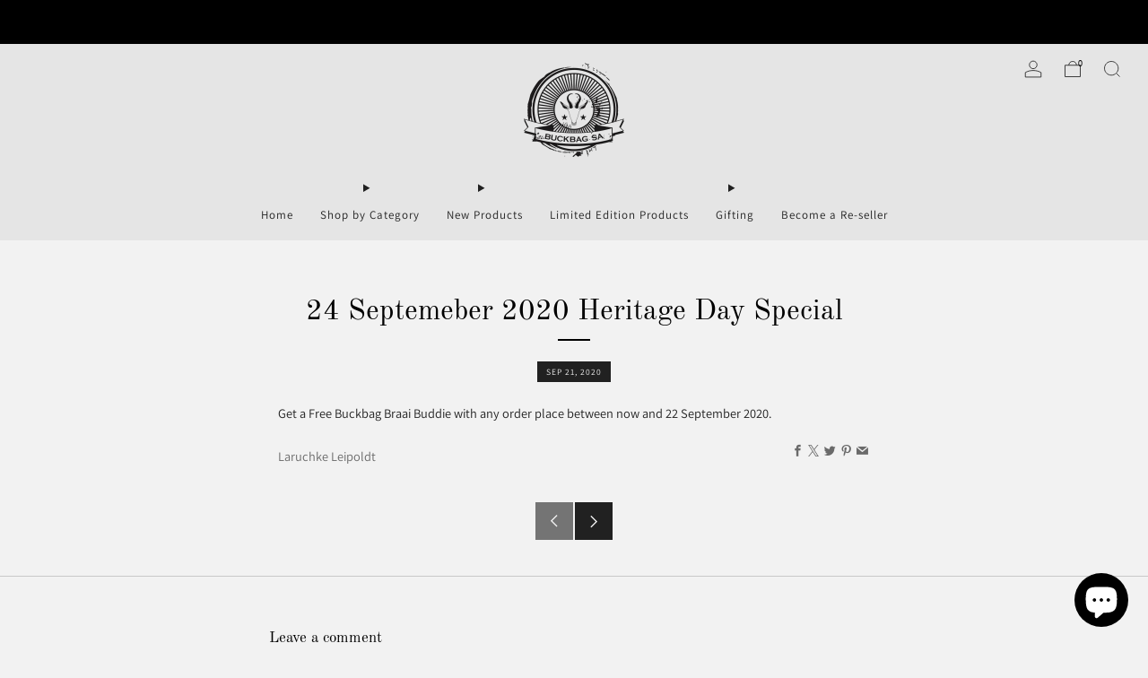

--- FILE ---
content_type: text/html; charset=utf-8
request_url: https://www.buckbagsa.com/blogs/news/24-septemeber-2020-heritage-day-special
body_size: 31355
content:

<!doctype html>
<html class="no-js" lang="en">
  <head>
    <meta charset="utf-8">
    <meta http-equiv="X-UA-Compatible" content="IE=edge,chrome=1">
    <meta
      name="viewport"
      content="width=device-width, initial-scale=1.0, height=device-height, minimum-scale=1.0, maximum-scale=1.0"
    >
    <meta name="theme-color" content="#212121">
    <!-- Google Tag Manager -->
<script>(function(w,d,s,l,i){w[l]=w[l]||[];w[l].push({'gtm.start':
new Date().getTime(),event:'gtm.js'});var f=d.getElementsByTagName(s)[0],
j=d.createElement(s),dl=l!='dataLayer'?'&l='+l:'';j.async=true;j.src=
'https://www.googletagmanager.com/gtm.js?id='+i+dl;f.parentNode.insertBefore(j,f);
})(window,document,'script','dataLayer','GTM-W52Q7GDS');</script>
<!-- End Google Tag Manager -->

    <!-- Network optimisations -->
<link rel="preconnect" href="//cdn.shopify.com" crossorigin>
<link rel="preconnect" href="//fonts.shopifycdn.com" crossorigin>

<link rel="preload" as="style" href="//www.buckbagsa.com/cdn/shop/t/5/assets/theme-critical.css?v=127368742863614001641716811021"><link rel="preload" as="script" href="//www.buckbagsa.com/cdn/shop/t/5/assets/scrollreveal.min.js?v=163720458850474464051716811021"><link rel="preload" href="//www.buckbagsa.com/cdn/fonts/assistant/assistant_n4.9120912a469cad1cc292572851508ca49d12e768.woff2" as="font" type="font/woff2" crossorigin>
<link rel="preload" href="//www.buckbagsa.com/cdn/fonts/old_standard_tt/oldstandardtt_n4.e4d0459aae47f231fcd882ba2c7aa365342610f8.woff2" as="font" type="font/woff2" crossorigin>

<link rel="canonical" href="https://www.buckbagsa.com/blogs/news/24-septemeber-2020-heritage-day-special">

    <!-- Title and description ================================================== -->
    <title>24 Septemeber 2020 Heritage Day Special
&ndash; Buckbag SA</title><meta name="description" content="Get a Free Buckbag Braai Buddie with any order place between now and 22 September 2020."><!-- /snippets/social-meta-tags.liquid -->




<meta property="og:site_name" content="Buckbag SA">
<meta property="og:url" content="https://www.buckbagsa.com/blogs/news/24-septemeber-2020-heritage-day-special">
<meta property="og:title" content="24 Septemeber 2020 Heritage Day Special">
<meta property="og:type" content="article">
<meta property="og:description" content="Get a Free Buckbag Braai Buddie with any order place between now and 22 September 2020.">





<meta name="twitter:card" content="summary_large_image">
<meta name="twitter:title" content="24 Septemeber 2020 Heritage Day Special">
<meta name="twitter:description" content="Get a Free Buckbag Braai Buddie with any order place between now and 22 September 2020.">

<!-- JS before CSSOM =================================================== -->
    <script type="text/javascript">
      theme = {};
      theme.t = {};
       	theme.t.add_to_cart = 'Add to cart';
         theme.t.sold_out = 'Sold out';
         theme.t.unavailable = 'Unavailable';
         theme.t.regular_price = 'Regular price';
         theme.t.sale_price = 'Sale price';
         theme.t.qty_notice_in_stock = 'In stock';
         theme.t.qty_notice_low_stock = 'Low stock';
         theme.t.qty_notice_sold_out = 'Out of stock';
         theme.t.qty_notice_number_in_stock_html = '<span>[qty]</span> in stock';
         theme.t.qty_notice_number_low_stock_html = 'Only <span>[qty]</span> in stock';
         theme.t.discount_currency = 'Save [discount]';
         theme.t.discount_percentage = 'Save [discount]%';
         theme.t.discount_text = 'On Sale';
         theme.t.unit_price_label = 'Unit price';
         theme.t.unit_price_separator = 'per';
      	theme.t.from_price = 'from';
      	theme.t.cart_item_singular = 'item';
      	theme.t.cart_item_plural = 'items';
      	theme.t.sku = 'SKU';
      theme.map = {};
      theme.money_format = 'R {{amount}}';
      theme.money_with_currency_format = 'R {{amount}} ZAR';
      theme.money_product_price_format = 'R {{amount}}';
      theme.money_total_price_format = 'R {{amount}}';
      theme.cart = {};
      theme.map_settings_url="//www.buckbagsa.com/cdn/shop/t/5/assets/map_settings.min.js?v=55973849163231613841716811020";
      theme.cart_type = 'modal';
      theme.cart_ajax = true;
      theme.routes = {
      	rootUrl: "/",
      	rootUrlSlash: "/",
      	cartUrl: "/cart",
      	cartAddUrl: "/cart/add",
      	cartChangeUrl: "/cart/change"
      };
      theme.assets = {
      	plyr: "//www.buckbagsa.com/cdn/shop/t/5/assets/plyr.min.js?v=4209607025050129391716811021",
      	masonry: "//www.buckbagsa.com/cdn/shop/t/5/assets/masonry.min.js?v=52946867241060388171716811021",
      	
      	fecha: "//www.buckbagsa.com/cdn/shop/t/5/assets/fecha.min.js?v=77892649025288305351716811021"
      };
    </script>
    
    <style id="fontsupporttest">
      @font-face {
        font-family: 'font';
        src: url('https://');
      }
    </style>
    <script type="text/javascript">
      function supportsFontFace() {
        function blacklist() {
          var match = /(WebKit|windows phone.+trident)\/(\d+)/i.exec(navigator.userAgent);
          return match && parseInt(match[2], 10) < (match[1] == 'WebKit' ? 533 : 6);
        }
        function hasFontFaceSrc() {
          var style = document.getElementById('fontsupporttest');
          var sheet = style.sheet || style.styleSheet;
          var cssText = sheet
            ? sheet.cssRules && sheet.cssRules[0]
              ? sheet.cssRules[0].cssText
              : sheet.cssText || ''
            : '';
          return /src/i.test(cssText);
        }
        return !blacklist() && hasFontFaceSrc();
      }
      document.documentElement.classList.replace('no-js', 'js');
      if (window.matchMedia('(pointer: coarse)').matches) {
        document.documentElement.classList.add('touchevents');
      } else {
        document.documentElement.classList.add('no-touchevents');
      }
      if (supportsFontFace()) {
        document.documentElement.classList.add('fontface');
      }
    </script>
    <script src="//www.buckbagsa.com/cdn/shop/t/5/assets/jquery.min.js?v=115860211936397945481716811021" defer="defer"></script>
    <script src="//www.buckbagsa.com/cdn/shop/t/5/assets/vendor.min.js?v=178485242231304422351716811021" defer="defer"></script>
    

    <!-- CSS ================================================== -->
    
<style data-shopify>
  :root {
    --color--brand: #212121;
    --color--brand-dark: #141414;
    --color--brand-light: #2e2e2e;

    --color--accent: #f5f5f5;
    --color--accent-dark: #e8e8e8;

    --color--link: #6e6e6e;
    --color--link-dark: #000000;

    --color--text: #212121;
    --color--text-light: rgba(33, 33, 33, 0.7);
    --color--text-lighter: rgba(33, 33, 33, 0.55);
    --color--text-lightest: rgba(33, 33, 33, 0.2);
    --color--text-bg: rgba(33, 33, 33, 0.05);

    --color--headings: #000000;
    --color--alt-text: #6a6a6a;
    --color--btn: #f5f5f5;

    --color--product-bg: rgba(0,0,0,0);
    --color--product-sale: #C00000;

    --color--low-stock: #C00000;
    --color--in-stock: #4A9F53;

    --color--title-border: #000000;

    --color--drawer-bg: #ffffff;

    --color--bg: #f2f2f2;
    --color--bg-alpha: rgba(242, 242, 242, 0.8);
    --color--bg-light: #ffffff;
    --color--bg-dark: #e5e5e5;

    --color--drop-shadow: rgba(0, 0, 0, 0.08);

    --color--label-brand: #212121;
    --color--label-sold_out: #f2f2f2;
    --color--label-discount: #c00000;
    --color--label-new: #e5e5e5;
    --color--label-custom1: #e5e5e5;
    --color--label-custom2: #e5e5e5;

    --color--text-label-brand: #FFFFFF;
    --color--text-label-sold_out: #000000;
    --color--text-label-discount: #FFFFFF;
    --color--text-label-new: #000000;
    --color--text-label-custom_one: #000000;
    --color--text-label-custom_two: #000000;

    --font--size-base: 14.4;
    --font--line-base: 30;

    --font--size-h1: 29;
    --font--size-h2: 23;
    --font--size-h3: 19;
    --font--size-h4: 17;
    --font--size-h5: 16;
    --font--size-h6: 15;

    --font--size-grid: 14;
    --font--size-nav: 13;
    --font--size-mobile-nav: 14;
    --font--size-mega-menu: 13;
    --font--size-product-form-headings: 14;

    --font--body: Assistant, sans-serif;
    --font--body-style: normal;
    --font--body-weight: 400;

    --font--title: "Old Standard TT", serif;
    --font--title-weight: 400;
    --font--title-style: normal;
    --font--title-space: 0px;
    --font--title-transform: none;
    --font--title-border: 1;
    --font--title-border-size: 2px;

    --font--button: Assistant, sans-serif;
    --font--button-weight: 400;
    --font--button-style: normal;

    --font--button-space: 1px;
    --font--button-transform: uppercase;
    --font--button-size: 12;
    --font--button-mobile-size: 12px;

    --font--nav-spacing: 30px;

    --checkbox-check-invert: 1;
  }
</style>

    <style>@font-face {
  font-family: Assistant;
  font-weight: 400;
  font-style: normal;
  font-display: swap;
  src: url("//www.buckbagsa.com/cdn/fonts/assistant/assistant_n4.9120912a469cad1cc292572851508ca49d12e768.woff2") format("woff2"),
       url("//www.buckbagsa.com/cdn/fonts/assistant/assistant_n4.6e9875ce64e0fefcd3f4446b7ec9036b3ddd2985.woff") format("woff");
}

  @font-face {
  font-family: "Old Standard TT";
  font-weight: 400;
  font-style: normal;
  font-display: swap;
  src: url("//www.buckbagsa.com/cdn/fonts/old_standard_tt/oldstandardtt_n4.e4d0459aae47f231fcd882ba2c7aa365342610f8.woff2") format("woff2"),
       url("//www.buckbagsa.com/cdn/fonts/old_standard_tt/oldstandardtt_n4.ad7f749dd2bf2630a6bd1c3e678430fa94129426.woff") format("woff");
}

@font-face {
  font-family: Assistant;
  font-weight: 700;
  font-style: normal;
  font-display: swap;
  src: url("//www.buckbagsa.com/cdn/fonts/assistant/assistant_n7.bf44452348ec8b8efa3aa3068825305886b1c83c.woff2") format("woff2"),
       url("//www.buckbagsa.com/cdn/fonts/assistant/assistant_n7.0c887fee83f6b3bda822f1150b912c72da0f7b64.woff") format("woff");
}

</style>

<link rel="stylesheet" href="//www.buckbagsa.com/cdn/shop/t/5/assets/theme-critical.css?v=127368742863614001641716811021">

<link rel="preload" href="//www.buckbagsa.com/cdn/shop/t/5/assets/theme.css?v=37352219215776725231716811021" as="style" onload="this.onload=null;this.rel='stylesheet'">
<noscript><link rel="stylesheet" href="//www.buckbagsa.com/cdn/shop/t/5/assets/theme.css?v=37352219215776725231716811021"></noscript>
<script>
  /*! loadCSS rel=preload polyfill. [c]2017 Filament Group, Inc. MIT License */
  (function (w) {
    'use strict';
    if (!w.loadCSS) {
      w.loadCSS = function () {};
    }
    var rp = (loadCSS.relpreload = {});
    rp.support = (function () {
      var ret;
      try {
        ret = w.document.createElement('link').relList.supports('preload');
      } catch (e) {
        ret = false;
      }
      return function () {
        return ret;
      };
    })();
    rp.bindMediaToggle = function (link) {
      var finalMedia = link.media || 'all';
      function enableStylesheet() {
        if (link.addEventListener) {
          link.removeEventListener('load', enableStylesheet);
        } else if (link.attachEvent) {
          link.detachEvent('onload', enableStylesheet);
        }
        link.setAttribute('onload', null);
        link.media = finalMedia;
      }
      if (link.addEventListener) {
        link.addEventListener('load', enableStylesheet);
      } else if (link.attachEvent) {
        link.attachEvent('onload', enableStylesheet);
      }
      setTimeout(function () {
        link.rel = 'stylesheet';
        link.media = 'only x';
      });
      setTimeout(enableStylesheet, 3000);
    };
    rp.poly = function () {
      if (rp.support()) {
        return;
      }
      var links = w.document.getElementsByTagName('link');
      for (var i = 0; i < links.length; i += 1) {
        var link = links[i];
        if (link.rel === 'preload' && link.getAttribute('as') === 'style' && !link.getAttribute('data-loadcss')) {
          link.setAttribute('data-loadcss', true);
          rp.bindMediaToggle(link);
        }
      }
    };
    if (!rp.support()) {
      rp.poly();
      var run = w.setInterval(rp.poly, 500);
      if (w.addEventListener) {
        w.addEventListener('load', function () {
          rp.poly();
          w.clearInterval(run);
        });
      } else if (w.attachEvent) {
        w.attachEvent('onload', function () {
          rp.poly();
          w.clearInterval(run);
        });
      }
    }
    if (typeof exports !== 'undefined') {
      exports.loadCSS = loadCSS;
    } else {
      w.loadCSS = loadCSS;
    }
  })(typeof global !== 'undefined' ? global : this);
</script>


    <!-- JS after CSSOM=================================================== -->
    
    <script type="module">
      import { produce } from "//www.buckbagsa.com/cdn/shop/t/5/assets/immer.lib.js?v=92186276450340095451716811021";
      import { createStore } from "//www.buckbagsa.com/cdn/shop/t/5/assets/zustand-vanilla.lib.js?v=93085296086090749921716811021";
      import Cookies from "//www.buckbagsa.com/cdn/shop/t/5/assets/js-cookie.lib.js?v=114704338990696736151716811021";

      window.theme.lib = {
        Cookies,
      };

      window.theme.cart = {
        functions: {
          produce: produce,
          createStore: createStore,
        },
      };
    </script>
    <script src="//www.buckbagsa.com/cdn/shop/t/5/assets/cart-store.js?v=169171967427512002621716811021" type="module"></script>
    <script src="//www.buckbagsa.com/cdn/shop/t/5/assets/quantity-input.js?v=167758851358000206601716811021" type="module"></script>
    <script src="//www.buckbagsa.com/cdn/shop/t/5/assets/product-form.js?v=166760770228120350161716811021" type="module"></script>
    <script src="//www.buckbagsa.com/cdn/shop/t/5/assets/cart-link.js?v=53834366512873149321716811021" type="module"></script>
    <script src="//www.buckbagsa.com/cdn/shop/t/5/assets/cart-components.js?v=110475514246128937541716811020" type="module"></script><script src="//www.buckbagsa.com/cdn/shop/t/5/assets/product-cards.js?v=77717289362563609031716811021" type="module"></script>

    <script src="//www.buckbagsa.com/cdn/shop/t/5/assets/theme.min.js?v=44597397037913547921716811021" defer="defer"></script>
    <script src="//www.buckbagsa.com/cdn/shop/t/5/assets/custom.js?v=101612360477050417211716811021" defer="defer"></script><script src="//www.buckbagsa.com/cdn/shop/t/5/assets/swatch-colors.js?v=85838965788687635371718715269" defer="defer"></script><script src="//www.buckbagsa.com/cdn/shop/t/5/assets/details-disclosure.js?v=96430930583685380661716811021" defer="defer"></script>
    <script src="//www.buckbagsa.com/cdn/shop/t/5/assets/header-details-disclosure.js?v=48862031563158802431716811021" defer="defer"></script>
    <script src="//www.buckbagsa.com/cdn/shop/t/5/assets/nested-menu.js?v=98653082698297721091716811021" defer="defer"></script>
    <script src="//www.buckbagsa.com/cdn/shop/t/5/assets/product-interactive-options.js?v=58856235664776463841716811020" type="module"></script>

    

    
      <script src="//www.buckbagsa.com/cdn/shop/t/5/assets/scrollreveal.min.js?v=163720458850474464051716811021"></script>
    
    

    <!-- Header hook for plugins ================================================== -->
    <script>window.performance && window.performance.mark && window.performance.mark('shopify.content_for_header.start');</script><meta name="google-site-verification" content="H7EJyfwhN2_B-1JaoW_lrtxZwGeZvMLYXiPZb_MtUUU">
<meta id="shopify-digital-wallet" name="shopify-digital-wallet" content="/28855042147/digital_wallets/dialog">
<link rel="alternate" type="application/atom+xml" title="Feed" href="/blogs/news.atom" />
<script async="async" src="/checkouts/internal/preloads.js?locale=en-ZA"></script>
<script id="shopify-features" type="application/json">{"accessToken":"9eab60c15de68ded50fe5be5647eb921","betas":["rich-media-storefront-analytics"],"domain":"www.buckbagsa.com","predictiveSearch":true,"shopId":28855042147,"locale":"en"}</script>
<script>var Shopify = Shopify || {};
Shopify.shop = "buckbag-sa.myshopify.com";
Shopify.locale = "en";
Shopify.currency = {"active":"ZAR","rate":"1.0"};
Shopify.country = "ZA";
Shopify.theme = {"name":"Venue","id":127151472739,"schema_name":"Venue","schema_version":"13.0.0","theme_store_id":836,"role":"main"};
Shopify.theme.handle = "null";
Shopify.theme.style = {"id":null,"handle":null};
Shopify.cdnHost = "www.buckbagsa.com/cdn";
Shopify.routes = Shopify.routes || {};
Shopify.routes.root = "/";</script>
<script type="module">!function(o){(o.Shopify=o.Shopify||{}).modules=!0}(window);</script>
<script>!function(o){function n(){var o=[];function n(){o.push(Array.prototype.slice.apply(arguments))}return n.q=o,n}var t=o.Shopify=o.Shopify||{};t.loadFeatures=n(),t.autoloadFeatures=n()}(window);</script>
<script id="shop-js-analytics" type="application/json">{"pageType":"article"}</script>
<script defer="defer" async type="module" src="//www.buckbagsa.com/cdn/shopifycloud/shop-js/modules/v2/client.init-shop-cart-sync_C5BV16lS.en.esm.js"></script>
<script defer="defer" async type="module" src="//www.buckbagsa.com/cdn/shopifycloud/shop-js/modules/v2/chunk.common_CygWptCX.esm.js"></script>
<script type="module">
  await import("//www.buckbagsa.com/cdn/shopifycloud/shop-js/modules/v2/client.init-shop-cart-sync_C5BV16lS.en.esm.js");
await import("//www.buckbagsa.com/cdn/shopifycloud/shop-js/modules/v2/chunk.common_CygWptCX.esm.js");

  window.Shopify.SignInWithShop?.initShopCartSync?.({"fedCMEnabled":true,"windoidEnabled":true});

</script>
<script>(function() {
  var isLoaded = false;
  function asyncLoad() {
    if (isLoaded) return;
    isLoaded = true;
    var urls = ["https:\/\/multifbpixels.website\/addPixelCode.js?access_token=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\u0026server=https:\/\/multifbpixels.website\/\u0026shop=buckbag-sa.myshopify.com","\/\/cdn.shopify.com\/proxy\/d53c8e225c2a971de18074541ee0a4df9a7de4aed791564d0070e5835936f0a4\/app.1clickreferralapp.com\/1click_referrals.js?shop=buckbag-sa.myshopify.com\u0026sp-cache-control=cHVibGljLCBtYXgtYWdlPTkwMA","https:\/\/cdn.nfcube.com\/instafeed-f87d9743d34d95fe53f1da5e1d6a4987.js?shop=buckbag-sa.myshopify.com","https:\/\/trust.conversionbear.com\/script?app=trust_badge\u0026shop=buckbag-sa.myshopify.com","https:\/\/api.salesreps.io\/shopify.js?key=64342e0a5ae7c63215060aec\u0026shop=buckbag-sa.myshopify.com","https:\/\/a.mailmunch.co\/widgets\/site-733438-bd56413c425f8214ed29105758cc2815076ad214.js?shop=buckbag-sa.myshopify.com"];
    for (var i = 0; i < urls.length; i++) {
      var s = document.createElement('script');
      s.type = 'text/javascript';
      s.async = true;
      s.src = urls[i];
      var x = document.getElementsByTagName('script')[0];
      x.parentNode.insertBefore(s, x);
    }
  };
  if(window.attachEvent) {
    window.attachEvent('onload', asyncLoad);
  } else {
    window.addEventListener('load', asyncLoad, false);
  }
})();</script>
<script id="__st">var __st={"a":28855042147,"offset":7200,"reqid":"963b1be4-1561-4fda-bde6-5d0bc84f2fd6-1768828070","pageurl":"www.buckbagsa.com\/blogs\/news\/24-septemeber-2020-heritage-day-special","s":"articles-414599676003","u":"c91b58121920","p":"article","rtyp":"article","rid":414599676003};</script>
<script>window.ShopifyPaypalV4VisibilityTracking = true;</script>
<script id="captcha-bootstrap">!function(){'use strict';const t='contact',e='account',n='new_comment',o=[[t,t],['blogs',n],['comments',n],[t,'customer']],c=[[e,'customer_login'],[e,'guest_login'],[e,'recover_customer_password'],[e,'create_customer']],r=t=>t.map((([t,e])=>`form[action*='/${t}']:not([data-nocaptcha='true']) input[name='form_type'][value='${e}']`)).join(','),a=t=>()=>t?[...document.querySelectorAll(t)].map((t=>t.form)):[];function s(){const t=[...o],e=r(t);return a(e)}const i='password',u='form_key',d=['recaptcha-v3-token','g-recaptcha-response','h-captcha-response',i],f=()=>{try{return window.sessionStorage}catch{return}},m='__shopify_v',_=t=>t.elements[u];function p(t,e,n=!1){try{const o=window.sessionStorage,c=JSON.parse(o.getItem(e)),{data:r}=function(t){const{data:e,action:n}=t;return t[m]||n?{data:e,action:n}:{data:t,action:n}}(c);for(const[e,n]of Object.entries(r))t.elements[e]&&(t.elements[e].value=n);n&&o.removeItem(e)}catch(o){console.error('form repopulation failed',{error:o})}}const l='form_type',E='cptcha';function T(t){t.dataset[E]=!0}const w=window,h=w.document,L='Shopify',v='ce_forms',y='captcha';let A=!1;((t,e)=>{const n=(g='f06e6c50-85a8-45c8-87d0-21a2b65856fe',I='https://cdn.shopify.com/shopifycloud/storefront-forms-hcaptcha/ce_storefront_forms_captcha_hcaptcha.v1.5.2.iife.js',D={infoText:'Protected by hCaptcha',privacyText:'Privacy',termsText:'Terms'},(t,e,n)=>{const o=w[L][v],c=o.bindForm;if(c)return c(t,g,e,D).then(n);var r;o.q.push([[t,g,e,D],n]),r=I,A||(h.body.append(Object.assign(h.createElement('script'),{id:'captcha-provider',async:!0,src:r})),A=!0)});var g,I,D;w[L]=w[L]||{},w[L][v]=w[L][v]||{},w[L][v].q=[],w[L][y]=w[L][y]||{},w[L][y].protect=function(t,e){n(t,void 0,e),T(t)},Object.freeze(w[L][y]),function(t,e,n,w,h,L){const[v,y,A,g]=function(t,e,n){const i=e?o:[],u=t?c:[],d=[...i,...u],f=r(d),m=r(i),_=r(d.filter((([t,e])=>n.includes(e))));return[a(f),a(m),a(_),s()]}(w,h,L),I=t=>{const e=t.target;return e instanceof HTMLFormElement?e:e&&e.form},D=t=>v().includes(t);t.addEventListener('submit',(t=>{const e=I(t);if(!e)return;const n=D(e)&&!e.dataset.hcaptchaBound&&!e.dataset.recaptchaBound,o=_(e),c=g().includes(e)&&(!o||!o.value);(n||c)&&t.preventDefault(),c&&!n&&(function(t){try{if(!f())return;!function(t){const e=f();if(!e)return;const n=_(t);if(!n)return;const o=n.value;o&&e.removeItem(o)}(t);const e=Array.from(Array(32),(()=>Math.random().toString(36)[2])).join('');!function(t,e){_(t)||t.append(Object.assign(document.createElement('input'),{type:'hidden',name:u})),t.elements[u].value=e}(t,e),function(t,e){const n=f();if(!n)return;const o=[...t.querySelectorAll(`input[type='${i}']`)].map((({name:t})=>t)),c=[...d,...o],r={};for(const[a,s]of new FormData(t).entries())c.includes(a)||(r[a]=s);n.setItem(e,JSON.stringify({[m]:1,action:t.action,data:r}))}(t,e)}catch(e){console.error('failed to persist form',e)}}(e),e.submit())}));const S=(t,e)=>{t&&!t.dataset[E]&&(n(t,e.some((e=>e===t))),T(t))};for(const o of['focusin','change'])t.addEventListener(o,(t=>{const e=I(t);D(e)&&S(e,y())}));const B=e.get('form_key'),M=e.get(l),P=B&&M;t.addEventListener('DOMContentLoaded',(()=>{const t=y();if(P)for(const e of t)e.elements[l].value===M&&p(e,B);[...new Set([...A(),...v().filter((t=>'true'===t.dataset.shopifyCaptcha))])].forEach((e=>S(e,t)))}))}(h,new URLSearchParams(w.location.search),n,t,e,['guest_login'])})(!0,!0)}();</script>
<script integrity="sha256-4kQ18oKyAcykRKYeNunJcIwy7WH5gtpwJnB7kiuLZ1E=" data-source-attribution="shopify.loadfeatures" defer="defer" src="//www.buckbagsa.com/cdn/shopifycloud/storefront/assets/storefront/load_feature-a0a9edcb.js" crossorigin="anonymous"></script>
<script data-source-attribution="shopify.dynamic_checkout.dynamic.init">var Shopify=Shopify||{};Shopify.PaymentButton=Shopify.PaymentButton||{isStorefrontPortableWallets:!0,init:function(){window.Shopify.PaymentButton.init=function(){};var t=document.createElement("script");t.src="https://www.buckbagsa.com/cdn/shopifycloud/portable-wallets/latest/portable-wallets.en.js",t.type="module",document.head.appendChild(t)}};
</script>
<script data-source-attribution="shopify.dynamic_checkout.buyer_consent">
  function portableWalletsHideBuyerConsent(e){var t=document.getElementById("shopify-buyer-consent"),n=document.getElementById("shopify-subscription-policy-button");t&&n&&(t.classList.add("hidden"),t.setAttribute("aria-hidden","true"),n.removeEventListener("click",e))}function portableWalletsShowBuyerConsent(e){var t=document.getElementById("shopify-buyer-consent"),n=document.getElementById("shopify-subscription-policy-button");t&&n&&(t.classList.remove("hidden"),t.removeAttribute("aria-hidden"),n.addEventListener("click",e))}window.Shopify?.PaymentButton&&(window.Shopify.PaymentButton.hideBuyerConsent=portableWalletsHideBuyerConsent,window.Shopify.PaymentButton.showBuyerConsent=portableWalletsShowBuyerConsent);
</script>
<script data-source-attribution="shopify.dynamic_checkout.cart.bootstrap">document.addEventListener("DOMContentLoaded",(function(){function t(){return document.querySelector("shopify-accelerated-checkout-cart, shopify-accelerated-checkout")}if(t())Shopify.PaymentButton.init();else{new MutationObserver((function(e,n){t()&&(Shopify.PaymentButton.init(),n.disconnect())})).observe(document.body,{childList:!0,subtree:!0})}}));
</script>

<script>window.performance && window.performance.mark && window.performance.mark('shopify.content_for_header.end');</script>
  <!-- BEGIN app block: shopify://apps/sb-multi-pixels/blocks/app-embed/40a16300-89a3-4e21-943b-e2c31e744e27 --><script type="text/javascript">
  if (! window['SocialMediaPixelData']) {
    var SocialMediaPixelData = {
      shop: "www.buckbagsa.com",
      pixels: []
    };
  }

      SocialMediaPixelData.pixels.push({
        type: "facebook",
        code: "1562921531241702",
        access: "",
        testCode: ""
      });</script>



<script src="https://cdn.shopify.com/extensions/019b3078-79e5-7829-9403-91864b386422/multipixel-shopify-app-32/assets/tracker.js"defer></script><!-- END app block --><!-- BEGIN app block: shopify://apps/uppromote-affiliate/blocks/core-script/64c32457-930d-4cb9-9641-e24c0d9cf1f4 --><!-- BEGIN app snippet: core-metafields-setting --><!--suppress ES6ConvertVarToLetConst -->
<script type="application/json" id="core-uppromote-settings">{"active_reg_from":false,"app_env":{"env":"production"}}</script>
<script type="application/json" id="core-uppromote-cart">{"note":null,"attributes":{},"original_total_price":0,"total_price":0,"total_discount":0,"total_weight":0.0,"item_count":0,"items":[],"requires_shipping":false,"currency":"ZAR","items_subtotal_price":0,"cart_level_discount_applications":[],"checkout_charge_amount":0}</script>
<script id="core-uppromote-quick-store-tracking-vars">
    function getDocumentContext(){const{href:a,hash:b,host:c,hostname:d,origin:e,pathname:f,port:g,protocol:h,search:i}=window.location,j=document.referrer,k=document.characterSet,l=document.title;return{location:{href:a,hash:b,host:c,hostname:d,origin:e,pathname:f,port:g,protocol:h,search:i},referrer:j||document.location.href,characterSet:k,title:l}}function getNavigatorContext(){const{language:a,cookieEnabled:b,languages:c,userAgent:d}=navigator;return{language:a,cookieEnabled:b,languages:c,userAgent:d}}function getWindowContext(){const{innerHeight:a,innerWidth:b,outerHeight:c,outerWidth:d,origin:e,screen:{height:j,width:k},screenX:f,screenY:g,scrollX:h,scrollY:i}=window;return{innerHeight:a,innerWidth:b,outerHeight:c,outerWidth:d,origin:e,screen:{screenHeight:j,screenWidth:k},screenX:f,screenY:g,scrollX:h,scrollY:i,location:getDocumentContext().location}}function getContext(){return{document:getDocumentContext(),navigator:getNavigatorContext(),window:getWindowContext()}}
    if (window.location.href.includes('?sca_ref=')) {
        localStorage.setItem('__up_lastViewedPageContext', JSON.stringify({
            context: getContext(),
            timestamp: new Date().toISOString(),
        }))
    }
</script>

<script id="core-uppromote-setting-booster">
    var UpPromoteCoreSettings = JSON.parse(document.getElementById('core-uppromote-settings').textContent)
    UpPromoteCoreSettings.currentCart = JSON.parse(document.getElementById('core-uppromote-cart')?.textContent || '{}')
    const idToClean = ['core-uppromote-settings', 'core-uppromote-cart', 'core-uppromote-setting-booster', 'core-uppromote-quick-store-tracking-vars']
    idToClean.forEach(id => {
        document.getElementById(id)?.remove()
    })
</script>
<!-- END app snippet -->


<!-- END app block --><!-- BEGIN app block: shopify://apps/1clickpopup/blocks/main/233742b9-16cb-4f75-9de7-3fe92c29fdff --><script>
  window.OneClickPopup = {}
  
</script>
<script src="https://cdn.shopify.com/extensions/019bbba0-a286-78cc-87d6-1c77a3a0112a/1click-popup-51/assets/1click-popup-snippet.js" async></script>


<!-- END app block --><script src="https://cdn.shopify.com/extensions/7bc9bb47-adfa-4267-963e-cadee5096caf/inbox-1252/assets/inbox-chat-loader.js" type="text/javascript" defer="defer"></script>
<script src="https://cdn.shopify.com/extensions/019bc4a6-eb4b-7d07-80ed-0d44dde74f8b/app-105/assets/core.min.js" type="text/javascript" defer="defer"></script>
<script src="https://cdn.shopify.com/extensions/019b0ca3-aa13-7aa2-a0b4-6cb667a1f6f7/essential-countdown-timer-55/assets/countdown_timer_essential_apps.min.js" type="text/javascript" defer="defer"></script>
<link href="https://monorail-edge.shopifysvc.com" rel="dns-prefetch">
<script>(function(){if ("sendBeacon" in navigator && "performance" in window) {try {var session_token_from_headers = performance.getEntriesByType('navigation')[0].serverTiming.find(x => x.name == '_s').description;} catch {var session_token_from_headers = undefined;}var session_cookie_matches = document.cookie.match(/_shopify_s=([^;]*)/);var session_token_from_cookie = session_cookie_matches && session_cookie_matches.length === 2 ? session_cookie_matches[1] : "";var session_token = session_token_from_headers || session_token_from_cookie || "";function handle_abandonment_event(e) {var entries = performance.getEntries().filter(function(entry) {return /monorail-edge.shopifysvc.com/.test(entry.name);});if (!window.abandonment_tracked && entries.length === 0) {window.abandonment_tracked = true;var currentMs = Date.now();var navigation_start = performance.timing.navigationStart;var payload = {shop_id: 28855042147,url: window.location.href,navigation_start,duration: currentMs - navigation_start,session_token,page_type: "article"};window.navigator.sendBeacon("https://monorail-edge.shopifysvc.com/v1/produce", JSON.stringify({schema_id: "online_store_buyer_site_abandonment/1.1",payload: payload,metadata: {event_created_at_ms: currentMs,event_sent_at_ms: currentMs}}));}}window.addEventListener('pagehide', handle_abandonment_event);}}());</script>
<script id="web-pixels-manager-setup">(function e(e,d,r,n,o){if(void 0===o&&(o={}),!Boolean(null===(a=null===(i=window.Shopify)||void 0===i?void 0:i.analytics)||void 0===a?void 0:a.replayQueue)){var i,a;window.Shopify=window.Shopify||{};var t=window.Shopify;t.analytics=t.analytics||{};var s=t.analytics;s.replayQueue=[],s.publish=function(e,d,r){return s.replayQueue.push([e,d,r]),!0};try{self.performance.mark("wpm:start")}catch(e){}var l=function(){var e={modern:/Edge?\/(1{2}[4-9]|1[2-9]\d|[2-9]\d{2}|\d{4,})\.\d+(\.\d+|)|Firefox\/(1{2}[4-9]|1[2-9]\d|[2-9]\d{2}|\d{4,})\.\d+(\.\d+|)|Chrom(ium|e)\/(9{2}|\d{3,})\.\d+(\.\d+|)|(Maci|X1{2}).+ Version\/(15\.\d+|(1[6-9]|[2-9]\d|\d{3,})\.\d+)([,.]\d+|)( \(\w+\)|)( Mobile\/\w+|) Safari\/|Chrome.+OPR\/(9{2}|\d{3,})\.\d+\.\d+|(CPU[ +]OS|iPhone[ +]OS|CPU[ +]iPhone|CPU IPhone OS|CPU iPad OS)[ +]+(15[._]\d+|(1[6-9]|[2-9]\d|\d{3,})[._]\d+)([._]\d+|)|Android:?[ /-](13[3-9]|1[4-9]\d|[2-9]\d{2}|\d{4,})(\.\d+|)(\.\d+|)|Android.+Firefox\/(13[5-9]|1[4-9]\d|[2-9]\d{2}|\d{4,})\.\d+(\.\d+|)|Android.+Chrom(ium|e)\/(13[3-9]|1[4-9]\d|[2-9]\d{2}|\d{4,})\.\d+(\.\d+|)|SamsungBrowser\/([2-9]\d|\d{3,})\.\d+/,legacy:/Edge?\/(1[6-9]|[2-9]\d|\d{3,})\.\d+(\.\d+|)|Firefox\/(5[4-9]|[6-9]\d|\d{3,})\.\d+(\.\d+|)|Chrom(ium|e)\/(5[1-9]|[6-9]\d|\d{3,})\.\d+(\.\d+|)([\d.]+$|.*Safari\/(?![\d.]+ Edge\/[\d.]+$))|(Maci|X1{2}).+ Version\/(10\.\d+|(1[1-9]|[2-9]\d|\d{3,})\.\d+)([,.]\d+|)( \(\w+\)|)( Mobile\/\w+|) Safari\/|Chrome.+OPR\/(3[89]|[4-9]\d|\d{3,})\.\d+\.\d+|(CPU[ +]OS|iPhone[ +]OS|CPU[ +]iPhone|CPU IPhone OS|CPU iPad OS)[ +]+(10[._]\d+|(1[1-9]|[2-9]\d|\d{3,})[._]\d+)([._]\d+|)|Android:?[ /-](13[3-9]|1[4-9]\d|[2-9]\d{2}|\d{4,})(\.\d+|)(\.\d+|)|Mobile Safari.+OPR\/([89]\d|\d{3,})\.\d+\.\d+|Android.+Firefox\/(13[5-9]|1[4-9]\d|[2-9]\d{2}|\d{4,})\.\d+(\.\d+|)|Android.+Chrom(ium|e)\/(13[3-9]|1[4-9]\d|[2-9]\d{2}|\d{4,})\.\d+(\.\d+|)|Android.+(UC? ?Browser|UCWEB|U3)[ /]?(15\.([5-9]|\d{2,})|(1[6-9]|[2-9]\d|\d{3,})\.\d+)\.\d+|SamsungBrowser\/(5\.\d+|([6-9]|\d{2,})\.\d+)|Android.+MQ{2}Browser\/(14(\.(9|\d{2,})|)|(1[5-9]|[2-9]\d|\d{3,})(\.\d+|))(\.\d+|)|K[Aa][Ii]OS\/(3\.\d+|([4-9]|\d{2,})\.\d+)(\.\d+|)/},d=e.modern,r=e.legacy,n=navigator.userAgent;return n.match(d)?"modern":n.match(r)?"legacy":"unknown"}(),u="modern"===l?"modern":"legacy",c=(null!=n?n:{modern:"",legacy:""})[u],f=function(e){return[e.baseUrl,"/wpm","/b",e.hashVersion,"modern"===e.buildTarget?"m":"l",".js"].join("")}({baseUrl:d,hashVersion:r,buildTarget:u}),m=function(e){var d=e.version,r=e.bundleTarget,n=e.surface,o=e.pageUrl,i=e.monorailEndpoint;return{emit:function(e){var a=e.status,t=e.errorMsg,s=(new Date).getTime(),l=JSON.stringify({metadata:{event_sent_at_ms:s},events:[{schema_id:"web_pixels_manager_load/3.1",payload:{version:d,bundle_target:r,page_url:o,status:a,surface:n,error_msg:t},metadata:{event_created_at_ms:s}}]});if(!i)return console&&console.warn&&console.warn("[Web Pixels Manager] No Monorail endpoint provided, skipping logging."),!1;try{return self.navigator.sendBeacon.bind(self.navigator)(i,l)}catch(e){}var u=new XMLHttpRequest;try{return u.open("POST",i,!0),u.setRequestHeader("Content-Type","text/plain"),u.send(l),!0}catch(e){return console&&console.warn&&console.warn("[Web Pixels Manager] Got an unhandled error while logging to Monorail."),!1}}}}({version:r,bundleTarget:l,surface:e.surface,pageUrl:self.location.href,monorailEndpoint:e.monorailEndpoint});try{o.browserTarget=l,function(e){var d=e.src,r=e.async,n=void 0===r||r,o=e.onload,i=e.onerror,a=e.sri,t=e.scriptDataAttributes,s=void 0===t?{}:t,l=document.createElement("script"),u=document.querySelector("head"),c=document.querySelector("body");if(l.async=n,l.src=d,a&&(l.integrity=a,l.crossOrigin="anonymous"),s)for(var f in s)if(Object.prototype.hasOwnProperty.call(s,f))try{l.dataset[f]=s[f]}catch(e){}if(o&&l.addEventListener("load",o),i&&l.addEventListener("error",i),u)u.appendChild(l);else{if(!c)throw new Error("Did not find a head or body element to append the script");c.appendChild(l)}}({src:f,async:!0,onload:function(){if(!function(){var e,d;return Boolean(null===(d=null===(e=window.Shopify)||void 0===e?void 0:e.analytics)||void 0===d?void 0:d.initialized)}()){var d=window.webPixelsManager.init(e)||void 0;if(d){var r=window.Shopify.analytics;r.replayQueue.forEach((function(e){var r=e[0],n=e[1],o=e[2];d.publishCustomEvent(r,n,o)})),r.replayQueue=[],r.publish=d.publishCustomEvent,r.visitor=d.visitor,r.initialized=!0}}},onerror:function(){return m.emit({status:"failed",errorMsg:"".concat(f," has failed to load")})},sri:function(e){var d=/^sha384-[A-Za-z0-9+/=]+$/;return"string"==typeof e&&d.test(e)}(c)?c:"",scriptDataAttributes:o}),m.emit({status:"loading"})}catch(e){m.emit({status:"failed",errorMsg:(null==e?void 0:e.message)||"Unknown error"})}}})({shopId: 28855042147,storefrontBaseUrl: "https://www.buckbagsa.com",extensionsBaseUrl: "https://extensions.shopifycdn.com/cdn/shopifycloud/web-pixels-manager",monorailEndpoint: "https://monorail-edge.shopifysvc.com/unstable/produce_batch",surface: "storefront-renderer",enabledBetaFlags: ["2dca8a86"],webPixelsConfigList: [{"id":"1210646627","configuration":"{\"shopifyDomain\":\"buckbag-sa.myshopify.com\"}","eventPayloadVersion":"v1","runtimeContext":"STRICT","scriptVersion":"1dd80183ec586df078419d82cb462921","type":"APP","apiClientId":4546651,"privacyPurposes":["ANALYTICS","MARKETING","SALE_OF_DATA"],"dataSharingAdjustments":{"protectedCustomerApprovalScopes":["read_customer_email","read_customer_name","read_customer_personal_data","read_customer_phone"]}},{"id":"588447843","configuration":"{\"shopId\":\"195897\",\"env\":\"production\",\"metaData\":\"[]\"}","eventPayloadVersion":"v1","runtimeContext":"STRICT","scriptVersion":"8e11013497942cd9be82d03af35714e6","type":"APP","apiClientId":2773553,"privacyPurposes":[],"dataSharingAdjustments":{"protectedCustomerApprovalScopes":["read_customer_address","read_customer_email","read_customer_name","read_customer_personal_data","read_customer_phone"]}},{"id":"390725731","configuration":"{\"config\":\"{\\\"google_tag_ids\\\":[\\\"G-XDNSX1B4MW\\\",\\\"GT-TWDFKF9\\\",\\\"AW-10884508942\\\"],\\\"target_country\\\":\\\"ZA\\\",\\\"gtag_events\\\":[{\\\"type\\\":\\\"search\\\",\\\"action_label\\\":\\\"G-XDNSX1B4MW\\\"},{\\\"type\\\":\\\"begin_checkout\\\",\\\"action_label\\\":\\\"G-XDNSX1B4MW\\\"},{\\\"type\\\":\\\"view_item\\\",\\\"action_label\\\":[\\\"G-XDNSX1B4MW\\\",\\\"MC-WETZEXB9NJ\\\"]},{\\\"type\\\":\\\"purchase\\\",\\\"action_label\\\":[\\\"G-XDNSX1B4MW\\\",\\\"MC-WETZEXB9NJ\\\",\\\"AW-10884508942\\\/dXGXCNv1w5IYEI7akcYo\\\"]},{\\\"type\\\":\\\"page_view\\\",\\\"action_label\\\":[\\\"G-XDNSX1B4MW\\\",\\\"MC-WETZEXB9NJ\\\"]},{\\\"type\\\":\\\"add_payment_info\\\",\\\"action_label\\\":\\\"G-XDNSX1B4MW\\\"},{\\\"type\\\":\\\"add_to_cart\\\",\\\"action_label\\\":\\\"G-XDNSX1B4MW\\\"}],\\\"enable_monitoring_mode\\\":false}\"}","eventPayloadVersion":"v1","runtimeContext":"OPEN","scriptVersion":"b2a88bafab3e21179ed38636efcd8a93","type":"APP","apiClientId":1780363,"privacyPurposes":[],"dataSharingAdjustments":{"protectedCustomerApprovalScopes":["read_customer_address","read_customer_email","read_customer_name","read_customer_personal_data","read_customer_phone"]}},{"id":"275152995","configuration":"{\"pixel_id\":\"1562921531241702\",\"pixel_type\":\"facebook_pixel\",\"metaapp_system_user_token\":\"-\"}","eventPayloadVersion":"v1","runtimeContext":"OPEN","scriptVersion":"ca16bc87fe92b6042fbaa3acc2fbdaa6","type":"APP","apiClientId":2329312,"privacyPurposes":["ANALYTICS","MARKETING","SALE_OF_DATA"],"dataSharingAdjustments":{"protectedCustomerApprovalScopes":["read_customer_address","read_customer_email","read_customer_name","read_customer_personal_data","read_customer_phone"]}},{"id":"70910051","eventPayloadVersion":"v1","runtimeContext":"LAX","scriptVersion":"1","type":"CUSTOM","privacyPurposes":["ANALYTICS"],"name":"Google Analytics tag (migrated)"},{"id":"shopify-app-pixel","configuration":"{}","eventPayloadVersion":"v1","runtimeContext":"STRICT","scriptVersion":"0450","apiClientId":"shopify-pixel","type":"APP","privacyPurposes":["ANALYTICS","MARKETING"]},{"id":"shopify-custom-pixel","eventPayloadVersion":"v1","runtimeContext":"LAX","scriptVersion":"0450","apiClientId":"shopify-pixel","type":"CUSTOM","privacyPurposes":["ANALYTICS","MARKETING"]}],isMerchantRequest: false,initData: {"shop":{"name":"Buckbag SA","paymentSettings":{"currencyCode":"ZAR"},"myshopifyDomain":"buckbag-sa.myshopify.com","countryCode":"ZA","storefrontUrl":"https:\/\/www.buckbagsa.com"},"customer":null,"cart":null,"checkout":null,"productVariants":[],"purchasingCompany":null},},"https://www.buckbagsa.com/cdn","fcfee988w5aeb613cpc8e4bc33m6693e112",{"modern":"","legacy":""},{"shopId":"28855042147","storefrontBaseUrl":"https:\/\/www.buckbagsa.com","extensionBaseUrl":"https:\/\/extensions.shopifycdn.com\/cdn\/shopifycloud\/web-pixels-manager","surface":"storefront-renderer","enabledBetaFlags":"[\"2dca8a86\"]","isMerchantRequest":"false","hashVersion":"fcfee988w5aeb613cpc8e4bc33m6693e112","publish":"custom","events":"[[\"page_viewed\",{}]]"});</script><script>
  window.ShopifyAnalytics = window.ShopifyAnalytics || {};
  window.ShopifyAnalytics.meta = window.ShopifyAnalytics.meta || {};
  window.ShopifyAnalytics.meta.currency = 'ZAR';
  var meta = {"page":{"pageType":"article","resourceType":"article","resourceId":414599676003,"requestId":"963b1be4-1561-4fda-bde6-5d0bc84f2fd6-1768828070"}};
  for (var attr in meta) {
    window.ShopifyAnalytics.meta[attr] = meta[attr];
  }
</script>
<script class="analytics">
  (function () {
    var customDocumentWrite = function(content) {
      var jquery = null;

      if (window.jQuery) {
        jquery = window.jQuery;
      } else if (window.Checkout && window.Checkout.$) {
        jquery = window.Checkout.$;
      }

      if (jquery) {
        jquery('body').append(content);
      }
    };

    var hasLoggedConversion = function(token) {
      if (token) {
        return document.cookie.indexOf('loggedConversion=' + token) !== -1;
      }
      return false;
    }

    var setCookieIfConversion = function(token) {
      if (token) {
        var twoMonthsFromNow = new Date(Date.now());
        twoMonthsFromNow.setMonth(twoMonthsFromNow.getMonth() + 2);

        document.cookie = 'loggedConversion=' + token + '; expires=' + twoMonthsFromNow;
      }
    }

    var trekkie = window.ShopifyAnalytics.lib = window.trekkie = window.trekkie || [];
    if (trekkie.integrations) {
      return;
    }
    trekkie.methods = [
      'identify',
      'page',
      'ready',
      'track',
      'trackForm',
      'trackLink'
    ];
    trekkie.factory = function(method) {
      return function() {
        var args = Array.prototype.slice.call(arguments);
        args.unshift(method);
        trekkie.push(args);
        return trekkie;
      };
    };
    for (var i = 0; i < trekkie.methods.length; i++) {
      var key = trekkie.methods[i];
      trekkie[key] = trekkie.factory(key);
    }
    trekkie.load = function(config) {
      trekkie.config = config || {};
      trekkie.config.initialDocumentCookie = document.cookie;
      var first = document.getElementsByTagName('script')[0];
      var script = document.createElement('script');
      script.type = 'text/javascript';
      script.onerror = function(e) {
        var scriptFallback = document.createElement('script');
        scriptFallback.type = 'text/javascript';
        scriptFallback.onerror = function(error) {
                var Monorail = {
      produce: function produce(monorailDomain, schemaId, payload) {
        var currentMs = new Date().getTime();
        var event = {
          schema_id: schemaId,
          payload: payload,
          metadata: {
            event_created_at_ms: currentMs,
            event_sent_at_ms: currentMs
          }
        };
        return Monorail.sendRequest("https://" + monorailDomain + "/v1/produce", JSON.stringify(event));
      },
      sendRequest: function sendRequest(endpointUrl, payload) {
        // Try the sendBeacon API
        if (window && window.navigator && typeof window.navigator.sendBeacon === 'function' && typeof window.Blob === 'function' && !Monorail.isIos12()) {
          var blobData = new window.Blob([payload], {
            type: 'text/plain'
          });

          if (window.navigator.sendBeacon(endpointUrl, blobData)) {
            return true;
          } // sendBeacon was not successful

        } // XHR beacon

        var xhr = new XMLHttpRequest();

        try {
          xhr.open('POST', endpointUrl);
          xhr.setRequestHeader('Content-Type', 'text/plain');
          xhr.send(payload);
        } catch (e) {
          console.log(e);
        }

        return false;
      },
      isIos12: function isIos12() {
        return window.navigator.userAgent.lastIndexOf('iPhone; CPU iPhone OS 12_') !== -1 || window.navigator.userAgent.lastIndexOf('iPad; CPU OS 12_') !== -1;
      }
    };
    Monorail.produce('monorail-edge.shopifysvc.com',
      'trekkie_storefront_load_errors/1.1',
      {shop_id: 28855042147,
      theme_id: 127151472739,
      app_name: "storefront",
      context_url: window.location.href,
      source_url: "//www.buckbagsa.com/cdn/s/trekkie.storefront.cd680fe47e6c39ca5d5df5f0a32d569bc48c0f27.min.js"});

        };
        scriptFallback.async = true;
        scriptFallback.src = '//www.buckbagsa.com/cdn/s/trekkie.storefront.cd680fe47e6c39ca5d5df5f0a32d569bc48c0f27.min.js';
        first.parentNode.insertBefore(scriptFallback, first);
      };
      script.async = true;
      script.src = '//www.buckbagsa.com/cdn/s/trekkie.storefront.cd680fe47e6c39ca5d5df5f0a32d569bc48c0f27.min.js';
      first.parentNode.insertBefore(script, first);
    };
    trekkie.load(
      {"Trekkie":{"appName":"storefront","development":false,"defaultAttributes":{"shopId":28855042147,"isMerchantRequest":null,"themeId":127151472739,"themeCityHash":"13441473731780032196","contentLanguage":"en","currency":"ZAR","eventMetadataId":"41350ec8-672e-4c66-8d4b-03d513965408"},"isServerSideCookieWritingEnabled":true,"monorailRegion":"shop_domain","enabledBetaFlags":["65f19447"]},"Session Attribution":{},"S2S":{"facebookCapiEnabled":true,"source":"trekkie-storefront-renderer","apiClientId":580111}}
    );

    var loaded = false;
    trekkie.ready(function() {
      if (loaded) return;
      loaded = true;

      window.ShopifyAnalytics.lib = window.trekkie;

      var originalDocumentWrite = document.write;
      document.write = customDocumentWrite;
      try { window.ShopifyAnalytics.merchantGoogleAnalytics.call(this); } catch(error) {};
      document.write = originalDocumentWrite;

      window.ShopifyAnalytics.lib.page(null,{"pageType":"article","resourceType":"article","resourceId":414599676003,"requestId":"963b1be4-1561-4fda-bde6-5d0bc84f2fd6-1768828070","shopifyEmitted":true});

      var match = window.location.pathname.match(/checkouts\/(.+)\/(thank_you|post_purchase)/)
      var token = match? match[1]: undefined;
      if (!hasLoggedConversion(token)) {
        setCookieIfConversion(token);
        
      }
    });


        var eventsListenerScript = document.createElement('script');
        eventsListenerScript.async = true;
        eventsListenerScript.src = "//www.buckbagsa.com/cdn/shopifycloud/storefront/assets/shop_events_listener-3da45d37.js";
        document.getElementsByTagName('head')[0].appendChild(eventsListenerScript);

})();</script>
  <script>
  if (!window.ga || (window.ga && typeof window.ga !== 'function')) {
    window.ga = function ga() {
      (window.ga.q = window.ga.q || []).push(arguments);
      if (window.Shopify && window.Shopify.analytics && typeof window.Shopify.analytics.publish === 'function') {
        window.Shopify.analytics.publish("ga_stub_called", {}, {sendTo: "google_osp_migration"});
      }
      console.error("Shopify's Google Analytics stub called with:", Array.from(arguments), "\nSee https://help.shopify.com/manual/promoting-marketing/pixels/pixel-migration#google for more information.");
    };
    if (window.Shopify && window.Shopify.analytics && typeof window.Shopify.analytics.publish === 'function') {
      window.Shopify.analytics.publish("ga_stub_initialized", {}, {sendTo: "google_osp_migration"});
    }
  }
</script>
<script
  defer
  src="https://www.buckbagsa.com/cdn/shopifycloud/perf-kit/shopify-perf-kit-3.0.4.min.js"
  data-application="storefront-renderer"
  data-shop-id="28855042147"
  data-render-region="gcp-us-central1"
  data-page-type="article"
  data-theme-instance-id="127151472739"
  data-theme-name="Venue"
  data-theme-version="13.0.0"
  data-monorail-region="shop_domain"
  data-resource-timing-sampling-rate="10"
  data-shs="true"
  data-shs-beacon="true"
  data-shs-export-with-fetch="true"
  data-shs-logs-sample-rate="1"
  data-shs-beacon-endpoint="https://www.buckbagsa.com/api/collect"
></script>
</head>

  <body
    id="24-septemeber-2020-heritage-day-special"
    class="template-article"
    data-anim-load="true"
    data-anim-interval-style="fade_down"
    data-anim-zoom="true"
    data-anim-interval="true"
    data-editor-mode="false"
    data-quick-shop-show-cart="true"
    data-heading-border="true"
  >
    <!-- Google Tag Manager (noscript) -->
<noscript><iframe src="https://www.googletagmanager.com/ns.html?id=GTM-W52Q7GDS"
height="0" width="0" style="display:none;visibility:hidden"></iframe></noscript>
<!-- End Google Tag Manager (noscript) --><script type="text/javascript">
      //loading class for animations
      document.body.className += ' ' + 'js-theme-loading';
      setTimeout(function () {
        document.body.className = document.body.className.replace('js-theme-loading', 'js-theme-loaded');
      }, 300);
    </script>

    
    <script type="application/json" id="cart-data">
      {"note":null,"attributes":{},"original_total_price":0,"total_price":0,"total_discount":0,"total_weight":0.0,"item_count":0,"items":[],"requires_shipping":false,"currency":"ZAR","items_subtotal_price":0,"cart_level_discount_applications":[],"checkout_charge_amount":0}
    </script>
<div id="cart-templates" style="display: none"><template id="template-cart-item-property">
      
<div class="cart-item__meta-inline">
  <property-name class="cart-item__meta"></property-name>:
  <property-value class="cart-item__meta"></property-value>
</div>

    </template>
    <template id="template-price">
      
<div class="price ">
  <span class="money"
    ><money-amount></money-amount></span
  >
</div>

    </template>
    <template id="template-discount-item">
      <span class="discount__icon">
  <svg
    class="icon icon--label"
    width="14"
    height="14"
    viewBox="0 0 14 14"
    fill="none"
    xmlns="http://www.w3.org/2000/svg"
  >
    <path d="M4 5C3.73478 5 3.48043 4.89464 3.29289 4.70711C3.10536 4.51957 3 4.26522 3 4C3 3.73478 3.10536 3.48043 3.29289 3.29289C3.48043 3.10536 3.73478 3 4 3C4.26522 3 4.51957 3.10536 4.70711 3.29289C4.89464 3.48043 5 3.73478 5 4C5 4.26522 4.89464 4.51957 4.70711 4.70711C4.51957 4.89464 4.26522 5 4 5Z" fill="currentColor"/>
    <path fill-rule="evenodd" clip-rule="evenodd" d="M5.72399 0.5C6.22833 0.500047 6.72748 0.601828 7.19158 0.799254C7.65567 0.996679 8.07517 1.28569 8.42499 1.649L12.679 6.066C13.1787 6.58484 13.4549 7.27904 13.4481 7.99936C13.4414 8.71967 13.1523 9.40859 12.643 9.918L9.74499 12.816C9.28191 13.2791 8.6556 13.542 8.00073 13.5482C7.34585 13.5543 6.71471 13.3033 6.24299 12.849L1.49599 8.278C1.18107 7.97483 0.930541 7.61125 0.759404 7.20901C0.588267 6.80677 0.500034 6.37413 0.499986 5.937V3.75C0.499986 2.88805 0.842396 2.0614 1.45189 1.4519C2.06138 0.84241 2.88803 0.5 3.74999 0.5H5.72399ZM7.34399 2.69C7.13422 2.47198 6.88264 2.2985 6.60429 2.17995C6.32594 2.06139 6.02653 2.00019 5.72399 2H3.74999C2.78399 2 1.99999 2.784 1.99999 3.75V5.937C1.99999 6.412 2.19399 6.867 2.53599 7.197L7.28299 11.769C7.47179 11.9507 7.72435 12.051 7.98635 12.0484C8.24835 12.0457 8.49885 11.9404 8.68399 11.755L11.582 8.857C11.8132 8.62544 11.9443 8.31246 11.9473 7.98527C11.9503 7.65807 11.8249 7.34275 11.598 7.107L7.34499 2.689L7.34399 2.69Z" fill="currentColor"/>
  </svg>
</span>
<discount-title class="discount__title"></discount-title>
<span class="discount__amount"
  ><span class="money"
    ><discount-amount></discount-amount></span
  ></span
>

    </template>
    <template id="template-empty-cart">
      <cart-empty>
  <div class="cart-empty">

    <p class="cart-empty__title">Your cart is currently empty</p>
    <a
      href="/"
      class="c-btn c-btn--primary c-btn--wide"
    >Shop now</a>
  </div>
</cart-empty>

    </template>
    <template id="template-spinner">
      <div
  class="theme-spinner "
  
>
  <div class="theme-spinner__border"></div>
  <div class="theme-spinner__border"></div>
  <div class="theme-spinner__border"></div>
  <div class="theme-spinner__border"></div>
</div>

    </template>
    <template id="template-cart-gift-wrapping-message">
      <cart-gift-wrapping-message class="gift-wrapping-message"><accordion-group>
  <details id="cart-gift-wrapping-message">
    <summary>
      <summary-content><label for="CartGiftWrappingMessage" class="gift-wrapping-message__label">
      <div class="gift-wrapping-message__icon">
        <svg class="icon icon--label" viewBox="0 0 20 20" xmlns="http://www.w3.org/2000/svg">
          <path d="M14.666 3.603a.5.5 0 0 1 .707 0l1.06 1.061a.5.5 0 0 1 0 .707l-.957.957-1.767-1.767.957-.958Z" fill="currentColor"/>
          <path d="m13.002 5.268 1.767 1.767-3.83 3.831a2 2 0 0 1-1.348.585l-.772.025a.25.25 0 0 1-.258-.258l.025-.772a2 2 0 0 1 .585-1.348l3.83-3.83Z" fill="currentColor"/>
          <path d="M5 7.25a2.25 2.25 0 0 1 2.25-2.25h1.83a.75.75 0 1 0 0-1.5h-1.83a3.75 3.75 0 0 0-3.75 3.75v5.5a3.75 3.75 0 0 0 3.75 3.75h5.5a3.75 3.75 0 0 0 3.75-3.75v-1.83a.75.75 0 0 0-1.5 0v1.83a2.25 2.25 0 0 1-2.25 2.25h-5.5a2.25 2.25 0 0 1-2.25-2.25v-5.5Z" fill="currentColor"/>
        </svg>
      </div>
      <span>Gift message</span>
    </label></summary-content>
      <summary-icon>
        <i class="icon icon--plus-t" aria-hidden="true"></i>
      </summary-icon>
    </summary>
    <details-content><cart-textarea
  
    class="gift-wrapping-message__content"
  
>
  <textarea
    name="attributes[gift-wrapping-message]"
    class="gift-wrapping-message__input input-full"
    id="CartGiftWrappingMessage"></textarea>
  <cart-textarea-status></cart-textarea-status>
</cart-textarea>
</details-content>
  </details>
</accordion-group>
</cart-gift-wrapping-message>

    </template><template id="template-spinner">
    <theme-spinner
  class="theme-spinner "
  
>
  <div class="theme-spinner__border"></div>
  <div class="theme-spinner__border"></div>
  <div class="theme-spinner__border"></div>
  <div class="theme-spinner__border"></div>
</theme-spinner>

  </template>
  <template id="template-cart-item-meta">
    <property-value class="cart-item__meta"></property-value>

  </template>
  <template id="template-unit-price">
    
<span class="unit-price">
Unit price:&nbsp;<unit-price class="money"></unit-price><span aria-hidden="true">/</span><span class="u-hidden-visually">per&nbsp;</span><base-unit></base-unit>
</span>

  </template>
</div>


    <a class="skip-to-content-link" href="#main">Skip to content</a>

    <div class="page-transition"></div>

    <div class="page-container">
      <script>
  theme.setHeaderHeightVars = () => {
    const headerSection = document.querySelector('.js-section__header');
    const header = document.querySelector('.js-header');
    const announcement = document.querySelector('.shopify-section-group-header-group.js-section__announcement');

    document.documentElement.style.setProperty('--window-height', `${window.innerHeight}px`);

    document.documentElement.style.setProperty(
      '--announcement-height',
      `${announcement ? announcement.offsetHeight : 0}px`,
    );

    //header section (zero height if transparent)
    if (headerSection)
      document.documentElement.style.setProperty('--header-section-height', `${headerSection.offsetHeight}px`);
    //header element (has height if transparent)
    if (header) document.documentElement.style.setProperty('--header-height', `${header.offsetHeight}px`);
  };

  theme.setHeaderLogoVars = () => {
    //header logo width
    const logoLink = document.querySelector('.header__logo-link');
    if (logoLink) document.documentElement.style.setProperty('--header-logo-width', `${logoLink.offsetWidth}px`);
  };

  theme.setHeaderStyle = () => {
    const header = document.querySelector('.js-header');
    if (!header) return;

    //get element width witout padding
    const getElementContentWidth = (element) => {
      if (!element) return 0;

      const styles = window.getComputedStyle(element);
      const padding = parseFloat(styles.paddingLeft) + parseFloat(styles.paddingRight);

      return element.clientWidth - padding;
    };

    const iconsNavDisplayStyle = (style, element) => {
      if (!element) return;

      element.style.display = style;
    };

    const headerNavs = header.querySelector('.js-heaver-navs');
    const mobileDraw = header.querySelector('.js-mobile-draw-icon');
    const searchDraw = header.querySelector('.js-search-draw-icon');
    const cartDraw = header.querySelector('.js-cart-draw-icon');
    const primaryNav = header.querySelector('.js-primary-nav');
    const primaryNavItems = header.querySelector('.js-primary-nav-items');
    const secondaryNav = header.querySelector('.js-secondary-nav');
    const secondaryNavLocalize = header.querySelector('.js-secondary-nav-localize');
    const secondaryNavActions = header.querySelector('.js-secondary-nav-actions');
    const logoImg = header.querySelector('.js-main-logo');
    const mobileBrkp = 768;

    //set sizes
    const winWidth = window.innerWidth;
    const navsWidth = getElementContentWidth(headerNavs);
    const secondaryWidth = getElementContentWidth(secondaryNav);
    const secondaryLocalizeWidth = getElementContentWidth(secondaryNavLocalize);
    const secondaryActionsWidth = getElementContentWidth(secondaryNavActions);
    const secondaryItemsWidth = secondaryLocalizeWidth + secondaryActionsWidth + 6;
    const logoWidth = getElementContentWidth(logoImg);
    const primaryWidth = getElementContentWidth(primaryNavItems);

    if (header.dataset.headerStyle == 'icons') {
      iconsNavDisplayStyle('flex', mobileDraw);
      iconsNavDisplayStyle('flex', cartDraw);
      iconsNavDisplayStyle('flex', searchDraw);
    } else if (winWidth >= mobileBrkp) {
      if (header.dataset.headerStyle !== 'center') {
        //inline style logic
        if (header.dataset.headerStyle === 'left') {
          const availableLeftSpace = (winWidth - logoWidth) / 2;
          if (availableLeftSpace - primaryWidth < 40) {
            header.classList.remove('header--left');
            header.classList.add('header--center');
          } else if (availableLeftSpace - secondaryItemsWidth < 40) {
            header.classList.remove('header--left');
            header.classList.add('header--center');
          } else {
            header.classList.add('header--left');
            header.classList.remove('header--center');
          }
        }

        //logo left style logic
        if (header.dataset.headerStyle === 'logo-left') {
          const availableCenterSpace = winWidth - logoWidth;
          if (availableCenterSpace - primaryWidth - secondaryItemsWidth < 120) {
            header.classList.remove('header--logo-left');
            header.classList.add('header--center');
          } else {
            header.classList.add('header--logo-left');
            header.classList.remove('header--center');
          }
        }
      }

      iconsNavDisplayStyle('none', mobileDraw);
      iconsNavDisplayStyle('none', cartDraw);
      iconsNavDisplayStyle('none', searchDraw);
    } else {
      iconsNavDisplayStyle('flex', mobileDraw);
      iconsNavDisplayStyle('flex', cartDraw);
      iconsNavDisplayStyle('flex', searchDraw);
    }
  };

  theme.setUpHeaderResizeObservers = () => {
    const debounce = (f, delay) => {
      let timer = 0;
      return (...args) => {
        clearTimeout(timer);
        timer = setTimeout(() => f.apply(this, args), delay);
      };
    };

    const headerSection = document.querySelector('.js-section__header');
    const header = document.querySelector('header');
    const logo = document.querySelector('.header__logo-link');

    theme.setHeaderHeightVars();
    const headerSectionObserver = new ResizeObserver(debounce(theme.setHeaderHeightVars, 50));
    headerSectionObserver.observe(headerSection);

    theme.setHeaderLogoVars();
    const headerLogoObserver = new ResizeObserver(debounce(theme.setHeaderLogoVars, 50));
    headerLogoObserver.observe(logo);

    theme.setHeaderStyle();
    const headerObserver = new ResizeObserver(debounce(theme.setHeaderStyle, 50));
    headerObserver.observe(header);
  };
</script>

      <!-- BEGIN sections: header-group -->
<div id="shopify-section-sections--15596186533987__announcement-bar" class="shopify-section shopify-section-group-header-group js-section__announcement"><style type="text/css">
  .section--sections--15596186533987__announcement-bar .announcement__bg {
    background-color: #000000;
  }
  .section--sections--15596186533987__announcement-bar .announcement__text,
  .section--sections--15596186533987__announcement-bar .announcement__text a {
    color: #ffffff;
    font-size: 0.85rem;
    letter-spacing: 0px;
    
    
  }
  .section--sections--15596186533987__announcement-bar .announcement__text.rte a {
    border-color: #ffffff;
  }
  .section--sections--15596186533987__announcement-bar .announcement__icon {
    width: 1.3rem;
    height: 1.3rem;
    color: #ffffff;
  }
  .section--sections--15596186533987__announcement-bar .announcement__carousel-button,
  .section--sections--15596186533987__announcement-bar .announcement__close {
    color: #ffffff;
  }

  @media screen and (max-width: 767px) {
    .section--sections--15596186533987__announcement-bar .announcement__text,
    .section--sections--15596186533987__announcement-bar .announcement__text a {
      font-size: 0.85rem;
    }
    .section--sections--15596186533987__announcement-bar .announcement__icon {
      width: 1.3rem;
      height: 1.3rem;
    }
  }
</style><section
    class="
      section
      section--sections--15596186533987__announcement-bar
      section--mb-0
    "
    style="
      --space-top: 0px;
      --space-bottom: 0px
    "
  >
    <announcement-bar
      id="sections--15596186533987__announcement-bar"
      aria-label="Announcement Bar"
      aria-live="polite"
      aria-atomic="true"
      
        static
      
      
        autoplay="true"
        autoplay-delay="8000"
      
      
    >
      <div
        class="
          announcement__bg
          
          
          section--padded
        "
      >
        <div class="announcement__container announcement__container--carousel" tabindex="0">
          <ol class="announcement__wrapper announcement__wrapper--carousel" role="list" aria-label="Announcements"><li
                    id="announcement_YbL3A3"
                    class="announcement announcement__slides announcement__slides--carousel"
                    data-slide-id="1"
                    
                    role="listitem"
                    tabindex="0"
                    aria-roledescription="Announcement"
                    aria-label="1 of 3"
                  ><div class="announcement__message announcement__messages--3"><div class="announcement__text announcement__text--body">
                          
                            <span class="announcement__icon block--announcement_YbL3A3"><svg
    class="icon-svg icon-selection"
    aria-hidden="true"
    focusable="false"
    role="presentation"
    xmlns="http://www.w3.org/2000/svg"
    viewBox="0 0 25 25"
    fill="none"
    style="--color: #ffffff"
  ><circle cx="5" cy="18" r="2" fill="none" stroke="#000000" stroke-linecap="round" stroke-linejoin="round"></circle><circle cx="19" cy="18" r="2" fill="none" stroke="#000000" stroke-linecap="round" stroke-linejoin="round"></circle><path d="M3,18H1.5a1,1,0,0,1-1-1V13.015A1,1,0,0,1,.919,12.2L4,11l.811-4.243A1,1,0,0,1,5.781,6H9.5V5a1,1,0,0,1,1-1h12a1,1,0,0,1,1,1V17a1,1,0,0,1-1,1H21" fill="none" stroke="#000000" stroke-linecap="round" stroke-linejoin="round"></path><line x1="7" y1="18" x2="17" y2="18" fill="none" stroke="#000000" stroke-linecap="round" stroke-linejoin="round"></line><line x1="9.5" y1="6" x2="9.5" y2="16" fill="none" stroke="#000000" stroke-linecap="round" stroke-linejoin="round"></line><line x1="0.5" y1="15" x2="2" y2="15" fill="none" stroke="#000000" stroke-linecap="round" stroke-linejoin="round"></line><line x1="4" y1="11" x2="9.5" y2="11" fill="none" stroke="#000000" stroke-linecap="round" stroke-linejoin="round"></line></svg>


</span>
                          
                          <span>Fast Shipping</span></div></div></li><li
                    id="announcement_FA97ri"
                    class="announcement announcement__slides announcement__slides--carousel"
                    data-slide-id="2"
                    
                    role="listitem"
                    tabindex="0"
                    aria-roledescription="Announcement"
                    aria-label="2 of 3"
                  ><div class="announcement__message announcement__messages--3"><div class="announcement__text announcement__text--body">
                          
                            <span class="announcement__icon block--announcement_FA97ri"><svg
    class="icon-svg icon-selection"
    aria-hidden="true"
    focusable="false"
    role="presentation"
    xmlns="http://www.w3.org/2000/svg"
    viewBox="0 0 25 25"
    fill="none"
    style="--color: #ffffff"
  ><path d="M12,4.5h5a6.5,6.5,0,0,1,0,13H.5" fill="none" stroke="#000000" stroke-linecap="round" stroke-linejoin="round"></path><polyline points="5.5 22.497 0.5 17.497 5.5 12.497" fill="none" stroke="#000000" stroke-linecap="round" stroke-linejoin="round"></polyline></svg>


</span>
                          
                          <span>Free Returns</span></div></div></li><li
                    id="announcement_4gxpWM"
                    class="announcement announcement__slides announcement__slides--carousel"
                    data-slide-id="3"
                    
                    role="listitem"
                    tabindex="0"
                    aria-roledescription="Announcement"
                    aria-label="3 of 3"
                  ><div class="announcement__message announcement__messages--3"><div class="announcement__text announcement__text--body">
                          
                            <span class="announcement__icon block--announcement_4gxpWM"><svg
    class="icon-svg icon-selection"
    aria-hidden="true"
    focusable="false"
    role="presentation"
    xmlns="http://www.w3.org/2000/svg"
    viewBox="0 0 25 25"
    fill="none"
    style="--color: #ffffff"
  ><path d="M20.5,11.5a2,2,0,0,0-2-2H5.5a2,2,0,0,0-2,2v10a2,2,0,0,0,2,2h13a2,2,0,0,0,2-2Z" fill="none" stroke="#000000" stroke-linecap="round" stroke-linejoin="round"></path><path d="M6.5,6a5.5,5.5,0,0,1,11,0V9.5H6.5Z" fill="none" stroke="#000000" stroke-linecap="round" stroke-linejoin="round"></path><circle cx="12" cy="16.5" r="1.25" fill="none" stroke="#000000" stroke-linecap="round" stroke-linejoin="round"></circle></svg>


</span>
                          
                          <span>Secure Payments</span></div></div></li></ol>
        </div>
      </div>
    </announcement-bar>

    <script src="//www.buckbagsa.com/cdn/shop/t/5/assets/announcement-bar.js?v=179853295917283296831716811021" type="module"></script>
  </section>
</div><div id="shopify-section-sections--15596186533987__header" class="shopify-section shopify-section-group-header-group shopify-section-header js-section__header">
<style type="text/css">
  :root {
    
    --header-is-sticky:0;
    
    --header-bg-color: #e5e5e5;
    --header-bg-color-darker: #d8d8d8;
    --header-text-color: ;
    --header-text-color-light: ;
    --header-text-color-lighter: ;
    --header-text-color-lightest: ;
    --header-text-color-bg: ;
    --header-transparent-text-color: #ffffff;
    --header-transparent-text-color-light: rgba(255, 255, 255, 0.3);
    --header-text-contrast-color: #000;
    --header-transparent-text-contrast-color: #000;
  }

  
  .shopify-section-header {
    position: -webkit-sticky;
    position: sticky;
    top: -1px;
  }
  


  .header,
  .header__logo,
  .header-trigger {
    height: calc(105px + 49px);
  }
  .header__logo-img {
    max-height: 105px;
    padding: 0;
  }
  .header__logo-ratio-box {
    height: 105px;
  }
  .header.header--center .header__logo {
    padding: 21px 0;
  }

  @media screen and (max-width: 767px) {
    .header,
    .header__logo,
    .header-trigger,
    .header.header--center {
      height: calc(85px + 15px);
    }
    .header__logo-img {
      max-height: 85px;
    }
    .header__logo-ratio-box {
      height: auto;
      max-height: 85px;
    }
    .header.header--center .header__logo {
      padding: 0;
    }
  }

  
  
  
    .main { margin-top: 30px }
    .main .shopify-section:first-child .section--full { margin-top: -30px }
    @media screen and (max-width: 767px) {.main .shopify-section:first-child .section--full-mobile { margin-top: -30px }}
  
</style>

<header
  role="banner"
  id="top"
  class="header js-header header--sticky js-header-sticky js-header-scroll header--center header--search-enabled header--has-transparent-divider"
  data-section-id="sections--15596186533987__header"
  data-section-type="header-section"
  data-transparent-header="false"
  data-sticky-header="true"
  data-header-style="center"
>
  <div class="header__logo u-flex u-flex--middle u-flex--center">
    
      <div class="header__logo-wrapper js-main-logo" itemscope itemtype="http://schema.org/Organization">
    
    
      <a href="/" itemprop="url" class="header__logo-link">
        <div class="header__logo-ratio-box" style="aspect-ratio: 1.1/1">
          <img
            src="//www.buckbagsa.com/cdn/shop/files/Buck-Bag-Logo-Black2.png?height=210&v=1718025436"
            class="header__logo-img"
            alt="Buckbag SA"
            itemprop="logo"
            width="666"
            height="623"
            loading="eager"
          >

          
        </div>
      </a>
    
    
      </div>
    
  </div>

  <div
    class="header-trigger header-trigger--left mobile-draw-trigger-icon u-flex u-flex--middle js-mobile-draw-icon"
    style="display: none"
  >
    <a
      href="#"
      class="header-trigger__link header-trigger__link--mobile js-mobile-draw-trigger"
      aria-haspopup="dialog"
      aria-label="Menu"
    >
      <svg
  class="icon-svg icon icon-menu"
  aria-hidden="true"
  focusable="false"
  role="presentation"
  xmlns="http://www.w3.org/2000/svg"
  viewBox="0 0 48 48"
  fill="none"
>
  <path d="M1.53198 6.57446H46.4682" stroke="currentColor" stroke-width="2.04255"/>
  <path d="M1.53198 24H46.4682" stroke="currentColor" stroke-width="2.04255"/>
  <path d="M1.53198 41.4255H46.4682" stroke="currentColor" stroke-width="2.04255"/>
</svg>

    </a>
  </div>
  
    <div
      class="header-trigger header-trigger--far-right search-draw-trigger-icon u-flex u-flex--middle js-search-draw-icon"
      style="display: none"
    >
      <a
        href="/search"
        class="header-trigger__link header-trigger__link--search js-search-trigger"
        aria-haspopup="dialog"
        aria-label="Search"
      >
        <svg
  class="icon-svg icon icon-search"
  aria-hidden="true"
  focusable="false"
  role="presentation"
  viewBox="0 0 48 48"
  fill="none"
  xmlns="http://www.w3.org/2000/svg"
>
  <path d="M21.9574 40.3404C32.1101 40.3404 40.3404 32.1101 40.3404 21.9574C40.3404 11.8048 32.1101 3.57447 21.9574 3.57447C11.8048 3.57447 3.57446 11.8048 3.57446 21.9574C3.57446 32.1101 11.8048 40.3404 21.9574 40.3404Z" stroke="currentColor" stroke-width="2.04255"/>
  <path d="M35.0454 35.0445L44.4256 44.4255" stroke="currentColor" stroke-width="2.04255"/>
</svg>

      </a>
    </div>
  
  <div
    class="header-trigger header-trigger--right cart-draw-trigger-icon u-flex u-flex--middle js-cart-draw-icon"
    style="display: none"
  >
    <cart-link><a
          href="/cart"
          class="header-trigger__link header-trigger__link--cart js-cart-icon js-cart-trigger"
          aria-haspopup="dialog"
          aria-label="Cart"
        >
          <svg
  class="icon-svg icon icon-cart"
  aria-hidden="true"
  focusable="false"
  role="presentation"
  viewBox="0 0 48 48"
  fill="none"
  xmlns="http://www.w3.org/2000/svg"
>
  <path d="M3.57446 13.7872H44.4255V44.4255H3.57446V13.7872Z" stroke="currentColor" stroke-width="2.04255"/>
  <path d="M34.2129 13.7872V13.3787C34.2129 7.96397 29.8234 3.57446 24.4086 3.57446H23.5916C18.1769 3.57446 13.7874 7.96397 13.7874 13.3787V13.7872" stroke="currentColor" stroke-width="2.04255"/>
</svg>

          <div class="cart-count-bubble">
            <items-count aria-hidden="true">0</items-count>
          </div>
        </a></cart-link>
  </div>

  <div class="header-navs js-heaver-navs u-clearfix u-hidden@tab-down"><nav class="primary-nav header-navs__items js-primary-nav" role="navigation">
        <nested-menu submenu-direction="below">
          <ul class="primary-nav__items js-primary-nav-items"><li class="primary-nav__item f-family--body f-caps--false f-space--1"><a
                      href="/"
                      class="primary-nav__link"
                      
                    >Home</a></li><li class="primary-nav__item f-family--body f-caps--false f-space--1"><header-details-disclosure>
                      <details id="Details-HeaderMenu-2" data-link-title="Shop by Category">
                        <summary class="header__menu-item">
                          <a
                            href="/collections/all"
                            class="primary-nav__link"
                            
                          >Shop by Category</a>
                        </summary>
                        <div id="HeaderMenu-MenuList-2" class="nav__sub" tabindex="-1">
                          <nested-menu class="nav__sub-wrap">
                            <ul class="list-menu has-animation" role="list" style="animation-delay: 100ms"><li class="list-menu__item"><a
                                      href="/products/buckbag"
                                      class="list-menu__link"
                                      
                                    >
                                      <span class="list-menu__text">The BuckBag</span>
                                    </a></li><li class="list-menu__item"><header-details-disclosure>
                                      <details id="Details-HeaderSubMenu-2">
                                        <summary class="header__menu-item list-menu__link list-menu__link--sub">
                                          <a
                                            href="/collections/armrest-new"
                                            class="list-menu__text"
                                            
                                          >
                                            Armrests
                                          </a>
                                        </summary>
                                        <div
                                          id="HeaderSubMenu-MenuList-2"
                                          class="nav__sub-t"
                                          tabindex="-1"
                                        >
                                          <div class="nav__sub-t-wrap">
                                            <ul class="list-menu has-animation" style="animation-delay: 100ms"><li class="list-menu__item">
                                                  <a
                                                    href="/products/armrest"
                                                    class="list-menu__link"
                                                    
                                                  >
                                                    <span class="list-menu__text">Armrest - Buckbag</span>
                                                  </a>
                                                </li><li class="list-menu__item">
                                                  <a
                                                    href="/products/armrest-embroided-branded"
                                                    class="list-menu__link"
                                                    
                                                  >
                                                    <span class="list-menu__text">Armrest - Branded / Embroided</span>
                                                  </a>
                                                </li><li class="list-menu__item">
                                                  <a
                                                    href="/products/armrest-cupholder"
                                                    class="list-menu__link"
                                                    
                                                  >
                                                    <span class="list-menu__text">Armrest - Cupholder</span>
                                                  </a>
                                                </li><li class="list-menu__item">
                                                  <a
                                                    href="/products/armrest-land-cruiser-set-of-two"
                                                    class="list-menu__link"
                                                    
                                                  >
                                                    <span class="list-menu__text">Armrest - Land Cruiser</span>
                                                  </a>
                                                </li><li class="list-menu__item">
                                                  <a
                                                    href="/products/armrest-leather-limited-edition"
                                                    class="list-menu__link"
                                                    
                                                  >
                                                    <span class="list-menu__text">Armrest - Leather</span>
                                                  </a>
                                                </li><li class="list-menu__item">
                                                  <a
                                                    href="/products/armrest-protea-print"
                                                    class="list-menu__link"
                                                    
                                                  >
                                                    <span class="list-menu__text">Armrest - Protea Print</span>
                                                  </a>
                                                </li><li class="list-menu__item">
                                                  <a
                                                    href="/products/long-armrest"
                                                    class="list-menu__link"
                                                    
                                                  >
                                                    <span class="list-menu__text">Doggy Door Protector</span>
                                                  </a>
                                                </li></ul>
                                          </div>
                                        </div>
                                      </details>
                                    </header-details-disclosure></li><li class="list-menu__item"><header-details-disclosure>
                                      <details id="Details-HeaderSubMenu-3">
                                        <summary class="header__menu-item list-menu__link list-menu__link--sub">
                                          <a
                                            href="/collections/cattle-rail-products"
                                            class="list-menu__text"
                                            
                                          >
                                            Cattle Rail
                                          </a>
                                        </summary>
                                        <div
                                          id="HeaderSubMenu-MenuList-3"
                                          class="nav__sub-t"
                                          tabindex="-1"
                                        >
                                          <div class="nav__sub-t-wrap">
                                            <ul class="list-menu has-animation" style="animation-delay: 100ms"><li class="list-menu__item">
                                                  <a
                                                    href="/products/cattle-rail-cooler"
                                                    class="list-menu__link"
                                                    
                                                  >
                                                    <span class="list-menu__text">Cooler - Cattle Rail</span>
                                                  </a>
                                                </li><li class="list-menu__item">
                                                  <a
                                                    href="/products/cupholder-cattle-rail"
                                                    class="list-menu__link"
                                                    
                                                  >
                                                    <span class="list-menu__text">Cupholder - Cattle Rail</span>
                                                  </a>
                                                </li><li class="list-menu__item">
                                                  <a
                                                    href="/products/dustbin-cattle-rail"
                                                    class="list-menu__link"
                                                    
                                                  >
                                                    <span class="list-menu__text">Dustbin Round - Cattle Rail</span>
                                                  </a>
                                                </li><li class="list-menu__item">
                                                  <a
                                                    href="/products/cattle-rail-rifle-bag"
                                                    class="list-menu__link"
                                                    
                                                  >
                                                    <span class="list-menu__text">Rifle Bag - 2 in 1 (Carry on &amp; Cattle Rail)</span>
                                                  </a>
                                                </li></ul>
                                          </div>
                                        </div>
                                      </details>
                                    </header-details-disclosure></li><li class="list-menu__item"><header-details-disclosure>
                                      <details id="Details-HeaderSubMenu-4">
                                        <summary class="header__menu-item list-menu__link list-menu__link--sub">
                                          <a
                                            href="/collections/cooler-bags"
                                            class="list-menu__text"
                                            
                                          >
                                            Cooler Bags
                                          </a>
                                        </summary>
                                        <div
                                          id="HeaderSubMenu-MenuList-4"
                                          class="nav__sub-t"
                                          tabindex="-1"
                                        >
                                          <div class="nav__sub-t-wrap">
                                            <ul class="list-menu has-animation" style="animation-delay: 100ms"><li class="list-menu__item">
                                                  <a
                                                    href="/products/cooler-bag"
                                                    class="list-menu__link"
                                                    
                                                  >
                                                    <span class="list-menu__text">Cooler Bag - Small</span>
                                                  </a>
                                                </li><li class="list-menu__item">
                                                  <a
                                                    href="/products/cooler-bag-300x300x300mm"
                                                    class="list-menu__link"
                                                    
                                                  >
                                                    <span class="list-menu__text">Cooler Bag - Medium</span>
                                                  </a>
                                                </li><li class="list-menu__item">
                                                  <a
                                                    href="/products/coolest-africa-genuine-leather-cooler"
                                                    class="list-menu__link"
                                                    
                                                  >
                                                    <span class="list-menu__text">Coolest Africa Genuine Leather Cooler</span>
                                                  </a>
                                                </li><li class="list-menu__item">
                                                  <a
                                                    href="/products/wine-cooler"
                                                    class="list-menu__link"
                                                    
                                                  >
                                                    <span class="list-menu__text">Wine Cooler</span>
                                                  </a>
                                                </li><li class="list-menu__item">
                                                  <a
                                                    href="/products/double-wine-cooler-carrier-limited-edition"
                                                    class="list-menu__link"
                                                    
                                                  >
                                                    <span class="list-menu__text">Limited Edition</span>
                                                  </a>
                                                </li><li class="list-menu__item">
                                                  <a
                                                    href="/products/4-bottle-wine-cooler-bag"
                                                    class="list-menu__link"
                                                    
                                                  >
                                                    <span class="list-menu__text">4-Bottle Wine Cooler</span>
                                                  </a>
                                                </li></ul>
                                          </div>
                                        </div>
                                      </details>
                                    </header-details-disclosure></li><li class="list-menu__item"><header-details-disclosure>
                                      <details id="Details-HeaderSubMenu-5">
                                        <summary class="header__menu-item list-menu__link list-menu__link--sub">
                                          <a
                                            href="/collections/rifle-bags"
                                            class="list-menu__text"
                                            
                                          >
                                            Rifle Bags
                                          </a>
                                        </summary>
                                        <div
                                          id="HeaderSubMenu-MenuList-5"
                                          class="nav__sub-t"
                                          tabindex="-1"
                                        >
                                          <div class="nav__sub-t-wrap">
                                            <ul class="list-menu has-animation" style="animation-delay: 100ms"><li class="list-menu__item">
                                                  <a
                                                    href="/products/budget-rifle-bag-single"
                                                    class="list-menu__link"
                                                    
                                                  >
                                                    <span class="list-menu__text">Budget Rifle Bag</span>
                                                  </a>
                                                </li><li class="list-menu__item">
                                                  <a
                                                    href="/products/single-rifle-bag"
                                                    class="list-menu__link"
                                                    
                                                  >
                                                    <span class="list-menu__text">Rifle Bag - Single</span>
                                                  </a>
                                                </li><li class="list-menu__item">
                                                  <a
                                                    href="/products/cattle-rail-rifle-bag"
                                                    class="list-menu__link"
                                                    
                                                  >
                                                    <span class="list-menu__text">Rifle Bag - 2 in 1 (Carry on &amp; Cattle Rail)</span>
                                                  </a>
                                                </li></ul>
                                          </div>
                                        </div>
                                      </details>
                                    </header-details-disclosure></li><li class="list-menu__item"><header-details-disclosure>
                                      <details id="Details-HeaderSubMenu-6">
                                        <summary class="header__menu-item list-menu__link list-menu__link--sub">
                                          <a
                                            href="/collections/dashboard-covers-1"
                                            class="list-menu__text"
                                            
                                          >
                                            Dashboard Covers
                                          </a>
                                        </summary>
                                        <div
                                          id="HeaderSubMenu-MenuList-6"
                                          class="nav__sub-t"
                                          tabindex="-1"
                                        >
                                          <div class="nav__sub-t-wrap">
                                            <ul class="list-menu has-animation" style="animation-delay: 100ms"><li class="list-menu__item">
                                                  <a
                                                    href="/products/dashboard-cover"
                                                    class="list-menu__link"
                                                    
                                                  >
                                                    <span class="list-menu__text">Dashboard Cover</span>
                                                  </a>
                                                </li><li class="list-menu__item">
                                                  <a
                                                    href="/products/fj-cruiser-dash-pouch"
                                                    class="list-menu__link"
                                                    
                                                  >
                                                    <span class="list-menu__text">Dash Pouch - FJ Cruiser</span>
                                                  </a>
                                                </li></ul>
                                          </div>
                                        </div>
                                      </details>
                                    </header-details-disclosure></li><li class="list-menu__item"><header-details-disclosure>
                                      <details id="Details-HeaderSubMenu-7">
                                        <summary class="header__menu-item list-menu__link list-menu__link--sub">
                                          <a
                                            href="/collections/dustbin-bags"
                                            class="list-menu__text"
                                            
                                          >
                                            Dustbin Bags
                                          </a>
                                        </summary>
                                        <div
                                          id="HeaderSubMenu-MenuList-7"
                                          class="nav__sub-t"
                                          tabindex="-1"
                                        >
                                          <div class="nav__sub-t-wrap">
                                            <ul class="list-menu has-animation" style="animation-delay: 100ms"><li class="list-menu__item">
                                                  <a
                                                    href="/products/dustbin-cattle-rail"
                                                    class="list-menu__link"
                                                    
                                                  >
                                                    <span class="list-menu__text">Dustbin Bag - Cattle Rail</span>
                                                  </a>
                                                </li></ul>
                                          </div>
                                        </div>
                                      </details>
                                    </header-details-disclosure></li><li class="list-menu__item"><header-details-disclosure>
                                      <details id="Details-HeaderSubMenu-8">
                                        <summary class="header__menu-item list-menu__link list-menu__link--sub">
                                          <a
                                            href="/collections/everyday-gear"
                                            class="list-menu__text"
                                            
                                          >
                                            Essentials
                                          </a>
                                        </summary>
                                        <div
                                          id="HeaderSubMenu-MenuList-8"
                                          class="nav__sub-t"
                                          tabindex="-1"
                                        >
                                          <div class="nav__sub-t-wrap">
                                            <ul class="list-menu has-animation" style="animation-delay: 100ms"><li class="list-menu__item">
                                                  <a
                                                    href="/products/ammo-pouch"
                                                    class="list-menu__link"
                                                    
                                                  >
                                                    <span class="list-menu__text">Ammo Pouch</span>
                                                  </a>
                                                </li><li class="list-menu__item">
                                                  <a
                                                    href="/products/car-window-camera-rest"
                                                    class="list-menu__link"
                                                    
                                                  >
                                                    <span class="list-menu__text">Camera Rest</span>
                                                  </a>
                                                </li><li class="list-menu__item">
                                                  <a
                                                    href="/products/gun-pouch-house"
                                                    class="list-menu__link"
                                                    
                                                  >
                                                    <span class="list-menu__text">Gun Holster</span>
                                                  </a>
                                                </li><li class="list-menu__item">
                                                  <a
                                                    href="/products/car-kids-organiser"
                                                    class="list-menu__link"
                                                    
                                                  >
                                                    <span class="list-menu__text">Passenger Seat Organiser</span>
                                                  </a>
                                                </li><li class="list-menu__item">
                                                  <a
                                                    href="/products/tailgate-bag"
                                                    class="list-menu__link"
                                                    
                                                  >
                                                    <span class="list-menu__text">Tailgate Bag</span>
                                                  </a>
                                                </li><li class="list-menu__item">
                                                  <a
                                                    href="/products/travel-braai-buckbag-sa"
                                                    class="list-menu__link"
                                                    
                                                  >
                                                    <span class="list-menu__text">Travel Braai</span>
                                                  </a>
                                                </li><li class="list-menu__item">
                                                  <a
                                                    href="/products/t-brackets"
                                                    class="list-menu__link"
                                                    
                                                  >
                                                    <span class="list-menu__text">T-Brackets</span>
                                                  </a>
                                                </li></ul>
                                          </div>
                                        </div>
                                      </details>
                                    </header-details-disclosure></li><li class="list-menu__item"><header-details-disclosure>
                                      <details id="Details-HeaderSubMenu-9">
                                        <summary class="header__menu-item list-menu__link list-menu__link--sub">
                                          <a
                                            href="/collections/kuga-range"
                                            class="list-menu__text"
                                            
                                          >
                                            Kuga Range
                                          </a>
                                        </summary>
                                        <div
                                          id="HeaderSubMenu-MenuList-9"
                                          class="nav__sub-t"
                                          tabindex="-1"
                                        >
                                          <div class="nav__sub-t-wrap">
                                            <ul class="list-menu has-animation" style="animation-delay: 100ms"><li class="list-menu__item">
                                                  <a
                                                    href="/products/kuga-travel-flask-1050ml"
                                                    class="list-menu__link"
                                                    
                                                  >
                                                    <span class="list-menu__text">Travel Flask</span>
                                                  </a>
                                                </li><li class="list-menu__item">
                                                  <a
                                                    href="/products/kuga-flip-sip-535ml"
                                                    class="list-menu__link"
                                                    
                                                  >
                                                    <span class="list-menu__text">Flip Sip</span>
                                                  </a>
                                                </li><li class="list-menu__item">
                                                  <a
                                                    href="/products/kuga-trigger-flask-475ml"
                                                    class="list-menu__link"
                                                    
                                                  >
                                                    <span class="list-menu__text">Trigger Flask</span>
                                                  </a>
                                                </li></ul>
                                          </div>
                                        </div>
                                      </details>
                                    </header-details-disclosure></li><li class="list-menu__item"><a
                                      href="/collections/all-products"
                                      class="list-menu__link"
                                      
                                    >
                                      <span class="list-menu__text">All Products</span>
                                    </a></li></ul>
                          </nested-menu>
                        </div>
                      </details>
                    </header-details-disclosure></li><li class="primary-nav__item f-family--body f-caps--false f-space--1"><header-details-disclosure>
                      <details id="Details-HeaderMenu-3" data-link-title="New Products">
                        <summary class="header__menu-item">
                          <a
                            href="/collections/new-products"
                            class="primary-nav__link"
                            
                          >New Products</a>
                        </summary>
                        <div id="HeaderMenu-MenuList-3" class="nav__sub" tabindex="-1">
                          <nested-menu class="nav__sub-wrap">
                            <ul class="list-menu has-animation" role="list" style="animation-delay: 100ms"><li class="list-menu__item"><a
                                      href="/products/4-bottle-wine-cooler-bag"
                                      class="list-menu__link"
                                      
                                    >
                                      <span class="list-menu__text">4-Bottle Wine Cooler Bag</span>
                                    </a></li><li class="list-menu__item"><a
                                      href="/products/coolest-africa-genuine-leather-cooler"
                                      class="list-menu__link"
                                      
                                    >
                                      <span class="list-menu__text">Coolest Africa Genuine Leather Cooler</span>
                                    </a></li><li class="list-menu__item"><a
                                      href="/products/cutting-board"
                                      class="list-menu__link"
                                      
                                    >
                                      <span class="list-menu__text">Cutting Board</span>
                                    </a></li><li class="list-menu__item"><a
                                      href="/products/fk-small-vanity-bag"
                                      class="list-menu__link"
                                      
                                    >
                                      <span class="list-menu__text">FK Vanity Bag</span>
                                    </a></li><li class="list-menu__item"><a
                                      href="/products/socks"
                                      class="list-menu__link"
                                      
                                    >
                                      <span class="list-menu__text">Socks</span>
                                    </a></li><li class="list-menu__item"><a
                                      href="/products/tailgate-bag"
                                      class="list-menu__link"
                                      
                                    >
                                      <span class="list-menu__text">Tailgate Bag</span>
                                    </a></li><li class="list-menu__item"><a
                                      href="/products/waterproof-car-roof-cargo-bag-1200x800x300"
                                      class="list-menu__link"
                                      
                                    >
                                      <span class="list-menu__text">Waterproof Car Roof Cargo Bag</span>
                                    </a></li></ul>
                          </nested-menu>
                        </div>
                      </details>
                    </header-details-disclosure></li><li class="primary-nav__item f-family--body f-caps--false f-space--1"><a
                      href="/collections/limited-edition"
                      class="primary-nav__link"
                      
                    >Limited Edition Products</a></li><li class="primary-nav__item f-family--body f-caps--false f-space--1"><header-details-disclosure>
                      <details id="Details-HeaderMenu-5" data-link-title="Gifting">
                        <summary class="header__menu-item">
                          <a
                            href="/products/gift-card"
                            class="primary-nav__link"
                            
                          >Gifting</a>
                        </summary>
                        <div id="HeaderMenu-MenuList-5" class="nav__sub" tabindex="-1">
                          <nested-menu class="nav__sub-wrap">
                            <ul class="list-menu has-animation" role="list" style="animation-delay: 100ms"><li class="list-menu__item"><a
                                      href="/products/gift-card"
                                      class="list-menu__link"
                                      
                                    >
                                      <span class="list-menu__text">Gift Card</span>
                                    </a></li><li class="list-menu__item"><a
                                      href="/pages/gift-box-builder"
                                      class="list-menu__link"
                                      
                                    >
                                      <span class="list-menu__text">GIFT BOX</span>
                                    </a></li></ul>
                          </nested-menu>
                        </div>
                      </details>
                    </header-details-disclosure></li><li class="primary-nav__item f-family--body f-caps--false f-space--1"><a
                      href="/pages/re-seller"
                      class="primary-nav__link"
                      
                    >Become a Re-seller</a></li></ul>
        </nested-menu>
      </nav><nav class="secondary-nav header-navs__items js-secondary-nav">
      <ul class="secondary-nav__items secondary-nav__items--icon"><div class="secondary-nav__localize js-secondary-nav-localize"></div>
        <div class="secondary-nav__actions js-secondary-nav-actions">
          
            
              <li class="secondary-nav__item secondary-nav__item--account secondary-nav__link--icon">
                <a href="/account/login" class="secondary-nav__link"><svg
  class="icon-svg icon icon-user"
  aria-hidden="true"
  focusable="false"
  role="presentation"
  viewBox="0 0 48 48"
  fill="none"
  xmlns="http://www.w3.org/2000/svg"
>
  <path d="M24 27.8125C16.3995 27.8125 9.24699 29.7423 3 33.1418V45.4255H45V33.1418C38.7531 29.7423 31.6005 27.8125 24 27.8125Z" stroke="currentColor" stroke-width="2.04255"/>
  <path d="M24.0001 23.0426C29.6405 23.0426 34.2129 18.4701 34.2129 12.8298C34.2129 7.18943 29.6405 2.61702 24.0001 2.61702C18.3598 2.61702 13.7874 7.18943 13.7874 12.8298C13.7874 18.4701 18.3598 23.0426 24.0001 23.0426Z" stroke="currentColor" stroke-width="2.04255"/>
</svg>

</a>
              </li>
            
          

          <li class="secondary-nav__item f-family--body f-caps--false f-space--1">
            <cart-link><a
                  href="/cart"
                  class="secondary-nav__link secondary-nav__item--cart secondary-nav__link--icon js-cart-trigger"
                  aria-haspopup="dialog"
                  aria-label="Cart"
                ><svg
  class="icon-svg icon icon-cart"
  aria-hidden="true"
  focusable="false"
  role="presentation"
  viewBox="0 0 48 48"
  fill="none"
  xmlns="http://www.w3.org/2000/svg"
>
  <path d="M3.57446 13.7872H44.4255V44.4255H3.57446V13.7872Z" stroke="currentColor" stroke-width="2.04255"/>
  <path d="M34.2129 13.7872V13.3787C34.2129 7.96397 29.8234 3.57446 24.4086 3.57446H23.5916C18.1769 3.57446 13.7874 7.96397 13.7874 13.3787V13.7872" stroke="currentColor" stroke-width="2.04255"/>
</svg>

                    <div class="cart-count-bubble">
                      <items-count aria-hidden="true">0</items-count>
                    </div></a></cart-link>
          </li>

          
            <li class="secondary-nav__item secondary-nav__item--search f-family--body f-caps--false f-space--1">
              <a
                href="/search"
                class="secondary-nav__link secondary-nav__link--search js-search-trigger secondary-nav__link--icon"
                aria-haspopup="dialog"
                aria-label="Search"
              ><svg
  class="icon-svg icon icon-search"
  aria-hidden="true"
  focusable="false"
  role="presentation"
  viewBox="0 0 48 48"
  fill="none"
  xmlns="http://www.w3.org/2000/svg"
>
  <path d="M21.9574 40.3404C32.1101 40.3404 40.3404 32.1101 40.3404 21.9574C40.3404 11.8048 32.1101 3.57447 21.9574 3.57447C11.8048 3.57447 3.57446 11.8048 3.57446 21.9574C3.57446 32.1101 11.8048 40.3404 21.9574 40.3404Z" stroke="currentColor" stroke-width="2.04255"/>
  <path d="M35.0454 35.0445L44.4256 44.4255" stroke="currentColor" stroke-width="2.04255"/>
</svg>

</a>
            </li>
          
        </div>
      </ul>
    </nav>
  </div>
</header>
<script>
  theme.setUpHeaderResizeObservers();
</script>


<style>
  .mobile-draw {
    --background-color: #ffffff;
  }
</style>

<div class="mobile-draw mobile-draw--dark js-menu-draw mfp-hide has-borders"><div class="mobile-draw__wrapper">
    <div class="drawer-nav__empty-banner"></div><drawer-menu>
        <nav class="drawer-nav drawer-nav--main">
          <ul class="list-menu" role="list"><li class="list-menu__item"><a
                    href="/"
                    class="list-menu__link f-family--body f-caps--false f-space--0"
                    
                  >
                    Home
                  </a></li><li class="list-menu__item"><details
                    id="Details-menu-drawer-menu-item-2"
                    
                  >
                    <summary
                      class="list-menu__link list-menu__link--sub f-family--body f-caps--false f-space--0"
                      
                    >
                      Shop by Category
                    </summary>
                    <div
                      id="SidebarMenu-MenuList-2"
                      class="drawer-nav__panel"
                      tabindex="-1"
                    >
                      <div class="drawer-nav__wrapper"><div class="drawer-nav__empty-banner"></div><div class="drawer-nav__header f-family--body f-caps--false f-space--0">
                          <button class="drawer-nav__back">
                            <span class="visually-hidden">
                              Previous panel
                            </span>
                          </button>
                          <div class="drawer-nav__title">
                            Shop by Category
                          </div>
                        </div><ul class="list-menu" role="list" tabindex="-1"><li class="list-menu__item"><a
                                    href="/products/buckbag"
                                    class="list-menu__link  f-family--body f-caps--false f-space--0"
                                    
                                  >
                                    The BuckBag
                                  </a></li><li class="list-menu__item"><details id="Details-menu-drawer-submenu-item-2">
                                    <summary class="list-menu__link list-menu__link--sub f-family--body f-caps--false f-space--0">
                                      Armrests
                                    </summary>
                                    <div
                                      id="SidebarMenu-ChildMenuList-2"
                                      class="drawer-nav__panel has-banner"
                                    >
                                      <div class="drawer-nav__wrapper"><div
                                            id="Details-menu-drawer-submenu-item-2-banner"
                                            class="drawer-nav__banner"
                                          >
                                            
                                            <div class="o-ratio o-ratio--16:9">
                                              <div class="o-ratio__content"><img src="//www.buckbagsa.com/cdn/shop/collections/image_406f050a-92a4-45c2-9b63-87a26311180a.jpg?v=1765790763&amp;width=1080" alt="Armrests" srcset="//www.buckbagsa.com/cdn/shop/collections/image_406f050a-92a4-45c2-9b63-87a26311180a.jpg?v=1765790763&amp;width=352 352w, //www.buckbagsa.com/cdn/shop/collections/image_406f050a-92a4-45c2-9b63-87a26311180a.jpg?v=1765790763&amp;width=832 832w, //www.buckbagsa.com/cdn/shop/collections/image_406f050a-92a4-45c2-9b63-87a26311180a.jpg?v=1765790763&amp;width=1080 1080w" width="1080" height="324" loading="eager" sizes="(min-width: 460px) 460px, 90vw" class="cta__image">


<image-skeleton
  aria-label="Loading image: Armrests">
  <svg
    id="visual"
    viewBox="0 0 2000 0"
    width="2000"
    height="0"
    xmlns="http://www.w3.org/2000/svg"
  >
    <rect x="0" y="0" width="2000" height="0"></rect>
  </svg>
</image-skeleton>
</div>
                                            </div>
                                          </div><div class="drawer-nav__header f-family--body f-caps--false f-space--0">
                                          <button class="drawer-nav__back">
                                            <span class="visually-hidden">
                                              Previous panel
                                            </span>
                                          </button>
                                          <div class="drawer-nav__title">
                                            Armrests
                                          </div>
                                        </div>
                                        <ul class="list-menu" role="list" tabindex="-1"><li class="list-menu__item">
                                              <a
                                                href="/products/armrest"
                                                class="list-menu__link f-family--body f-caps--false f-space--0"
                                                
                                              >
                                                Armrest - Buckbag
                                              </a>
                                            </li><li class="list-menu__item">
                                              <a
                                                href="/products/armrest-embroided-branded"
                                                class="list-menu__link f-family--body f-caps--false f-space--0"
                                                
                                              >
                                                Armrest - Branded / Embroided
                                              </a>
                                            </li><li class="list-menu__item">
                                              <a
                                                href="/products/armrest-cupholder"
                                                class="list-menu__link f-family--body f-caps--false f-space--0"
                                                
                                              >
                                                Armrest - Cupholder
                                              </a>
                                            </li><li class="list-menu__item">
                                              <a
                                                href="/products/armrest-land-cruiser-set-of-two"
                                                class="list-menu__link f-family--body f-caps--false f-space--0"
                                                
                                              >
                                                Armrest - Land Cruiser
                                              </a>
                                            </li><li class="list-menu__item">
                                              <a
                                                href="/products/armrest-leather-limited-edition"
                                                class="list-menu__link f-family--body f-caps--false f-space--0"
                                                
                                              >
                                                Armrest - Leather
                                              </a>
                                            </li><li class="list-menu__item">
                                              <a
                                                href="/products/armrest-protea-print"
                                                class="list-menu__link f-family--body f-caps--false f-space--0"
                                                
                                              >
                                                Armrest - Protea Print
                                              </a>
                                            </li><li class="list-menu__item">
                                              <a
                                                href="/products/long-armrest"
                                                class="list-menu__link f-family--body f-caps--false f-space--0"
                                                
                                              >
                                                Doggy Door Protector
                                              </a>
                                            </li></ul><div class="drawer-nav__view-all">
                                            <a href="/collections/armrest-new" class="c-btn c-btn--hollow c-btn--full">View Armrests</a>
                                          </div></div>
                                    </div>
                                  </details></li><li class="list-menu__item"><details id="Details-menu-drawer-submenu-item-3">
                                    <summary class="list-menu__link list-menu__link--sub f-family--body f-caps--false f-space--0">
                                      Cattle Rail
                                    </summary>
                                    <div
                                      id="SidebarMenu-ChildMenuList-3"
                                      class="drawer-nav__panel has-banner"
                                    >
                                      <div class="drawer-nav__wrapper"><div
                                            id="Details-menu-drawer-submenu-item-3-banner"
                                            class="drawer-nav__banner"
                                          >
                                            
                                            <div class="o-ratio o-ratio--16:9">
                                              <div class="o-ratio__content"><img src="//www.buckbagsa.com/cdn/shop/collections/Fathers-Day-2025_eaa9a4dd-5641-43a9-ad64-d3b65075e962.jpg?v=1750659361&amp;width=1080" alt="Cattle Rail Products" srcset="//www.buckbagsa.com/cdn/shop/collections/Fathers-Day-2025_eaa9a4dd-5641-43a9-ad64-d3b65075e962.jpg?v=1750659361&amp;width=352 352w, //www.buckbagsa.com/cdn/shop/collections/Fathers-Day-2025_eaa9a4dd-5641-43a9-ad64-d3b65075e962.jpg?v=1750659361&amp;width=832 832w, //www.buckbagsa.com/cdn/shop/collections/Fathers-Day-2025_eaa9a4dd-5641-43a9-ad64-d3b65075e962.jpg?v=1750659361&amp;width=1080 1080w" width="1080" height="481" loading="eager" sizes="(min-width: 460px) 460px, 90vw" class="cta__image">


<image-skeleton
  aria-label="Loading image: Cattle Rail Products">
  <svg
    id="visual"
    viewBox="0 0 2000 0"
    width="2000"
    height="0"
    xmlns="http://www.w3.org/2000/svg"
  >
    <rect x="0" y="0" width="2000" height="0"></rect>
  </svg>
</image-skeleton>
</div>
                                            </div>
                                          </div><div class="drawer-nav__header f-family--body f-caps--false f-space--0">
                                          <button class="drawer-nav__back">
                                            <span class="visually-hidden">
                                              Previous panel
                                            </span>
                                          </button>
                                          <div class="drawer-nav__title">
                                            Cattle Rail
                                          </div>
                                        </div>
                                        <ul class="list-menu" role="list" tabindex="-1"><li class="list-menu__item">
                                              <a
                                                href="/products/cattle-rail-cooler"
                                                class="list-menu__link f-family--body f-caps--false f-space--0"
                                                
                                              >
                                                Cooler - Cattle Rail
                                              </a>
                                            </li><li class="list-menu__item">
                                              <a
                                                href="/products/cupholder-cattle-rail"
                                                class="list-menu__link f-family--body f-caps--false f-space--0"
                                                
                                              >
                                                Cupholder - Cattle Rail
                                              </a>
                                            </li><li class="list-menu__item">
                                              <a
                                                href="/products/dustbin-cattle-rail"
                                                class="list-menu__link f-family--body f-caps--false f-space--0"
                                                
                                              >
                                                Dustbin Round - Cattle Rail
                                              </a>
                                            </li><li class="list-menu__item">
                                              <a
                                                href="/products/cattle-rail-rifle-bag"
                                                class="list-menu__link f-family--body f-caps--false f-space--0"
                                                
                                              >
                                                Rifle Bag - 2 in 1 (Carry on &amp; Cattle Rail)
                                              </a>
                                            </li></ul><div class="drawer-nav__view-all">
                                            <a href="/collections/cattle-rail-products" class="c-btn c-btn--hollow c-btn--full">View Cattle Rail</a>
                                          </div></div>
                                    </div>
                                  </details></li><li class="list-menu__item"><details id="Details-menu-drawer-submenu-item-4">
                                    <summary class="list-menu__link list-menu__link--sub f-family--body f-caps--false f-space--0">
                                      Cooler Bags
                                    </summary>
                                    <div
                                      id="SidebarMenu-ChildMenuList-4"
                                      class="drawer-nav__panel has-banner"
                                    >
                                      <div class="drawer-nav__wrapper"><div
                                            id="Details-menu-drawer-submenu-item-4-banner"
                                            class="drawer-nav__banner"
                                          >
                                            
                                            <div class="o-ratio o-ratio--16:9">
                                              <div class="o-ratio__content"><img src="//www.buckbagsa.com/cdn/shop/collections/Buckbag-Cooler-Bags.jpg?v=1750658932&amp;width=1080" alt="Cooler Bags" srcset="//www.buckbagsa.com/cdn/shop/collections/Buckbag-Cooler-Bags.jpg?v=1750658932&amp;width=352 352w, //www.buckbagsa.com/cdn/shop/collections/Buckbag-Cooler-Bags.jpg?v=1750658932&amp;width=832 832w, //www.buckbagsa.com/cdn/shop/collections/Buckbag-Cooler-Bags.jpg?v=1750658932&amp;width=1080 1080w" width="1080" height="480" loading="eager" sizes="(min-width: 460px) 460px, 90vw" class="cta__image">


<image-skeleton
  aria-label="Loading image: Cooler Bags">
  <svg
    id="visual"
    viewBox="0 0 2000 0"
    width="2000"
    height="0"
    xmlns="http://www.w3.org/2000/svg"
  >
    <rect x="0" y="0" width="2000" height="0"></rect>
  </svg>
</image-skeleton>
</div>
                                            </div>
                                          </div><div class="drawer-nav__header f-family--body f-caps--false f-space--0">
                                          <button class="drawer-nav__back">
                                            <span class="visually-hidden">
                                              Previous panel
                                            </span>
                                          </button>
                                          <div class="drawer-nav__title">
                                            Cooler Bags
                                          </div>
                                        </div>
                                        <ul class="list-menu" role="list" tabindex="-1"><li class="list-menu__item">
                                              <a
                                                href="/products/cooler-bag"
                                                class="list-menu__link f-family--body f-caps--false f-space--0"
                                                
                                              >
                                                Cooler Bag - Small
                                              </a>
                                            </li><li class="list-menu__item">
                                              <a
                                                href="/products/cooler-bag-300x300x300mm"
                                                class="list-menu__link f-family--body f-caps--false f-space--0"
                                                
                                              >
                                                Cooler Bag - Medium
                                              </a>
                                            </li><li class="list-menu__item">
                                              <a
                                                href="/products/coolest-africa-genuine-leather-cooler"
                                                class="list-menu__link f-family--body f-caps--false f-space--0"
                                                
                                              >
                                                Coolest Africa Genuine Leather Cooler
                                              </a>
                                            </li><li class="list-menu__item">
                                              <a
                                                href="/products/wine-cooler"
                                                class="list-menu__link f-family--body f-caps--false f-space--0"
                                                
                                              >
                                                Wine Cooler
                                              </a>
                                            </li><li class="list-menu__item">
                                              <a
                                                href="/products/double-wine-cooler-carrier-limited-edition"
                                                class="list-menu__link f-family--body f-caps--false f-space--0"
                                                
                                              >
                                                Limited Edition
                                              </a>
                                            </li><li class="list-menu__item">
                                              <a
                                                href="/products/4-bottle-wine-cooler-bag"
                                                class="list-menu__link f-family--body f-caps--false f-space--0"
                                                
                                              >
                                                4-Bottle Wine Cooler
                                              </a>
                                            </li></ul><div class="drawer-nav__view-all">
                                            <a href="/collections/cooler-bags" class="c-btn c-btn--hollow c-btn--full">View Cooler Bags</a>
                                          </div></div>
                                    </div>
                                  </details></li><li class="list-menu__item"><details id="Details-menu-drawer-submenu-item-5">
                                    <summary class="list-menu__link list-menu__link--sub f-family--body f-caps--false f-space--0">
                                      Rifle Bags
                                    </summary>
                                    <div
                                      id="SidebarMenu-ChildMenuList-5"
                                      class="drawer-nav__panel has-banner"
                                    >
                                      <div class="drawer-nav__wrapper"><div
                                            id="Details-menu-drawer-submenu-item-5-banner"
                                            class="drawer-nav__banner"
                                          >
                                            
                                            <div class="o-ratio o-ratio--16:9">
                                              <div class="o-ratio__content"><img src="//www.buckbagsa.com/cdn/shop/files/DSC00436.jpg?v=1758286882&amp;width=1080" alt="" srcset="//www.buckbagsa.com/cdn/shop/files/DSC00436.jpg?v=1758286882&amp;width=352 352w, //www.buckbagsa.com/cdn/shop/files/DSC00436.jpg?v=1758286882&amp;width=832 832w, //www.buckbagsa.com/cdn/shop/files/DSC00436.jpg?v=1758286882&amp;width=1080 1080w" width="1080" height="1439" loading="eager" sizes="(min-width: 460px) 460px, 90vw" class="cta__image">


<image-skeleton
  aria-label="Loading image: ">
  <svg
    id="visual"
    viewBox="0 0 1698 0"
    width="1698"
    height="0"
    xmlns="http://www.w3.org/2000/svg"
  >
    <rect x="0" y="0" width="1698" height="0"></rect>
  </svg>
</image-skeleton>
</div>
                                            </div>
                                          </div><div class="drawer-nav__header f-family--body f-caps--false f-space--0">
                                          <button class="drawer-nav__back">
                                            <span class="visually-hidden">
                                              Previous panel
                                            </span>
                                          </button>
                                          <div class="drawer-nav__title">
                                            Rifle Bags
                                          </div>
                                        </div>
                                        <ul class="list-menu" role="list" tabindex="-1"><li class="list-menu__item">
                                              <a
                                                href="/products/budget-rifle-bag-single"
                                                class="list-menu__link f-family--body f-caps--false f-space--0"
                                                
                                              >
                                                Budget Rifle Bag
                                              </a>
                                            </li><li class="list-menu__item">
                                              <a
                                                href="/products/single-rifle-bag"
                                                class="list-menu__link f-family--body f-caps--false f-space--0"
                                                
                                              >
                                                Rifle Bag - Single
                                              </a>
                                            </li><li class="list-menu__item">
                                              <a
                                                href="/products/cattle-rail-rifle-bag"
                                                class="list-menu__link f-family--body f-caps--false f-space--0"
                                                
                                              >
                                                Rifle Bag - 2 in 1 (Carry on &amp; Cattle Rail)
                                              </a>
                                            </li></ul><div class="drawer-nav__view-all">
                                            <a href="/collections/rifle-bags" class="c-btn c-btn--hollow c-btn--full">View Rifle Bags</a>
                                          </div></div>
                                    </div>
                                  </details></li><li class="list-menu__item"><details id="Details-menu-drawer-submenu-item-6">
                                    <summary class="list-menu__link list-menu__link--sub f-family--body f-caps--false f-space--0">
                                      Dashboard Covers
                                    </summary>
                                    <div
                                      id="SidebarMenu-ChildMenuList-6"
                                      class="drawer-nav__panel has-banner"
                                    >
                                      <div class="drawer-nav__wrapper"><div
                                            id="Details-menu-drawer-submenu-item-6-banner"
                                            class="drawer-nav__banner"
                                          >
                                            
                                            <div class="o-ratio o-ratio--16:9">
                                              <div class="o-ratio__content"><img src="//www.buckbagsa.com/cdn/shop/files/DSC5601.jpg?v=1748555379&amp;width=1080" alt="" srcset="//www.buckbagsa.com/cdn/shop/files/DSC5601.jpg?v=1748555379&amp;width=352 352w, //www.buckbagsa.com/cdn/shop/files/DSC5601.jpg?v=1748555379&amp;width=832 832w, //www.buckbagsa.com/cdn/shop/files/DSC5601.jpg?v=1748555379&amp;width=1080 1080w" width="1080" height="1620" loading="eager" sizes="(min-width: 460px) 460px, 90vw" class="cta__image">


<image-skeleton
  aria-label="Loading image: ">
  <svg
    id="visual"
    viewBox="0 0 2000 0"
    width="2000"
    height="0"
    xmlns="http://www.w3.org/2000/svg"
  >
    <rect x="0" y="0" width="2000" height="0"></rect>
  </svg>
</image-skeleton>
</div>
                                            </div>
                                          </div><div class="drawer-nav__header f-family--body f-caps--false f-space--0">
                                          <button class="drawer-nav__back">
                                            <span class="visually-hidden">
                                              Previous panel
                                            </span>
                                          </button>
                                          <div class="drawer-nav__title">
                                            Dashboard Covers
                                          </div>
                                        </div>
                                        <ul class="list-menu" role="list" tabindex="-1"><li class="list-menu__item">
                                              <a
                                                href="/products/dashboard-cover"
                                                class="list-menu__link f-family--body f-caps--false f-space--0"
                                                
                                              >
                                                Dashboard Cover
                                              </a>
                                            </li><li class="list-menu__item">
                                              <a
                                                href="/products/fj-cruiser-dash-pouch"
                                                class="list-menu__link f-family--body f-caps--false f-space--0"
                                                
                                              >
                                                Dash Pouch - FJ Cruiser
                                              </a>
                                            </li></ul><div class="drawer-nav__view-all">
                                            <a href="/collections/dashboard-covers-1" class="c-btn c-btn--hollow c-btn--full">View Dashboard Covers</a>
                                          </div></div>
                                    </div>
                                  </details></li><li class="list-menu__item"><details id="Details-menu-drawer-submenu-item-7">
                                    <summary class="list-menu__link list-menu__link--sub f-family--body f-caps--false f-space--0">
                                      Dustbin Bags
                                    </summary>
                                    <div
                                      id="SidebarMenu-ChildMenuList-7"
                                      class="drawer-nav__panel has-banner"
                                    >
                                      <div class="drawer-nav__wrapper"><div
                                            id="Details-menu-drawer-submenu-item-7-banner"
                                            class="drawer-nav__banner"
                                          >
                                            
                                            <div class="o-ratio o-ratio--16:9">
                                              <div class="o-ratio__content"><img src="//www.buckbagsa.com/cdn/shop/files/DSC00241-Enhanced-NR.jpg?v=1748790539&amp;width=1080" alt="" srcset="//www.buckbagsa.com/cdn/shop/files/DSC00241-Enhanced-NR.jpg?v=1748790539&amp;width=352 352w, //www.buckbagsa.com/cdn/shop/files/DSC00241-Enhanced-NR.jpg?v=1748790539&amp;width=832 832w, //www.buckbagsa.com/cdn/shop/files/DSC00241-Enhanced-NR.jpg?v=1748790539&amp;width=1080 1080w" width="1080" height="1620" loading="eager" sizes="(min-width: 460px) 460px, 90vw" class="cta__image">


<image-skeleton
  aria-label="Loading image: ">
  <svg
    id="visual"
    viewBox="0 0 1907 0"
    width="1907"
    height="0"
    xmlns="http://www.w3.org/2000/svg"
  >
    <rect x="0" y="0" width="1907" height="0"></rect>
  </svg>
</image-skeleton>
</div>
                                            </div>
                                          </div><div class="drawer-nav__header f-family--body f-caps--false f-space--0">
                                          <button class="drawer-nav__back">
                                            <span class="visually-hidden">
                                              Previous panel
                                            </span>
                                          </button>
                                          <div class="drawer-nav__title">
                                            Dustbin Bags
                                          </div>
                                        </div>
                                        <ul class="list-menu" role="list" tabindex="-1"><li class="list-menu__item">
                                              <a
                                                href="/products/dustbin-cattle-rail"
                                                class="list-menu__link f-family--body f-caps--false f-space--0"
                                                
                                              >
                                                Dustbin Bag - Cattle Rail
                                              </a>
                                            </li></ul><div class="drawer-nav__view-all">
                                            <a href="/collections/dustbin-bags" class="c-btn c-btn--hollow c-btn--full">View Dustbin Bags</a>
                                          </div></div>
                                    </div>
                                  </details></li><li class="list-menu__item"><details id="Details-menu-drawer-submenu-item-8">
                                    <summary class="list-menu__link list-menu__link--sub f-family--body f-caps--false f-space--0">
                                      Essentials
                                    </summary>
                                    <div
                                      id="SidebarMenu-ChildMenuList-8"
                                      class="drawer-nav__panel has-banner"
                                    >
                                      <div class="drawer-nav__wrapper"><div
                                            id="Details-menu-drawer-submenu-item-8-banner"
                                            class="drawer-nav__banner"
                                          >
                                            
                                            <div class="o-ratio o-ratio--16:9">
                                              <div class="o-ratio__content"><img src="//www.buckbagsa.com/cdn/shop/files/DSC5596.jpg?v=1748555699&amp;width=1080" alt="" srcset="//www.buckbagsa.com/cdn/shop/files/DSC5596.jpg?v=1748555699&amp;width=352 352w, //www.buckbagsa.com/cdn/shop/files/DSC5596.jpg?v=1748555699&amp;width=832 832w, //www.buckbagsa.com/cdn/shop/files/DSC5596.jpg?v=1748555699&amp;width=1080 1080w" width="1080" height="1620" loading="eager" sizes="(min-width: 460px) 460px, 90vw" class="cta__image">


<image-skeleton
  aria-label="Loading image: ">
  <svg
    id="visual"
    viewBox="0 0 2000 0"
    width="2000"
    height="0"
    xmlns="http://www.w3.org/2000/svg"
  >
    <rect x="0" y="0" width="2000" height="0"></rect>
  </svg>
</image-skeleton>
</div>
                                            </div>
                                          </div><div class="drawer-nav__header f-family--body f-caps--false f-space--0">
                                          <button class="drawer-nav__back">
                                            <span class="visually-hidden">
                                              Previous panel
                                            </span>
                                          </button>
                                          <div class="drawer-nav__title">
                                            Essentials
                                          </div>
                                        </div>
                                        <ul class="list-menu" role="list" tabindex="-1"><li class="list-menu__item">
                                              <a
                                                href="/products/ammo-pouch"
                                                class="list-menu__link f-family--body f-caps--false f-space--0"
                                                
                                              >
                                                Ammo Pouch
                                              </a>
                                            </li><li class="list-menu__item">
                                              <a
                                                href="/products/car-window-camera-rest"
                                                class="list-menu__link f-family--body f-caps--false f-space--0"
                                                
                                              >
                                                Camera Rest
                                              </a>
                                            </li><li class="list-menu__item">
                                              <a
                                                href="/products/gun-pouch-house"
                                                class="list-menu__link f-family--body f-caps--false f-space--0"
                                                
                                              >
                                                Gun Holster
                                              </a>
                                            </li><li class="list-menu__item">
                                              <a
                                                href="/products/car-kids-organiser"
                                                class="list-menu__link f-family--body f-caps--false f-space--0"
                                                
                                              >
                                                Passenger Seat Organiser
                                              </a>
                                            </li><li class="list-menu__item">
                                              <a
                                                href="/products/tailgate-bag"
                                                class="list-menu__link f-family--body f-caps--false f-space--0"
                                                
                                              >
                                                Tailgate Bag
                                              </a>
                                            </li><li class="list-menu__item">
                                              <a
                                                href="/products/travel-braai-buckbag-sa"
                                                class="list-menu__link f-family--body f-caps--false f-space--0"
                                                
                                              >
                                                Travel Braai
                                              </a>
                                            </li><li class="list-menu__item">
                                              <a
                                                href="/products/t-brackets"
                                                class="list-menu__link f-family--body f-caps--false f-space--0"
                                                
                                              >
                                                T-Brackets
                                              </a>
                                            </li></ul><div class="drawer-nav__view-all">
                                            <a href="/collections/everyday-gear" class="c-btn c-btn--hollow c-btn--full">View Essentials</a>
                                          </div></div>
                                    </div>
                                  </details></li><li class="list-menu__item"><details id="Details-menu-drawer-submenu-item-9">
                                    <summary class="list-menu__link list-menu__link--sub f-family--body f-caps--false f-space--0">
                                      Kuga Range
                                    </summary>
                                    <div
                                      id="SidebarMenu-ChildMenuList-9"
                                      class="drawer-nav__panel has-banner"
                                    >
                                      <div class="drawer-nav__wrapper"><div
                                            id="Details-menu-drawer-submenu-item-9-banner"
                                            class="drawer-nav__banner"
                                          >
                                            
                                            <div class="o-ratio o-ratio--16:9">
                                              <div class="o-ratio__content"><img src="//www.buckbagsa.com/cdn/shop/collections/KUGA-Banners-All-products-scaled.webp?v=1750658336&amp;width=1080" alt="Kuga Range" srcset="//www.buckbagsa.com/cdn/shop/collections/KUGA-Banners-All-products-scaled.webp?v=1750658336&amp;width=352 352w, //www.buckbagsa.com/cdn/shop/collections/KUGA-Banners-All-products-scaled.webp?v=1750658336&amp;width=832 832w, //www.buckbagsa.com/cdn/shop/collections/KUGA-Banners-All-products-scaled.webp?v=1750658336&amp;width=1080 1080w" width="1080" height="373" loading="eager" sizes="(min-width: 460px) 460px, 90vw" class="cta__image">


<image-skeleton
  aria-label="Loading image: Kuga Range">
  <svg
    id="visual"
    viewBox="0 0 2560 0"
    width="2560"
    height="0"
    xmlns="http://www.w3.org/2000/svg"
  >
    <rect x="0" y="0" width="2560" height="0"></rect>
  </svg>
</image-skeleton>
</div>
                                            </div>
                                          </div><div class="drawer-nav__header f-family--body f-caps--false f-space--0">
                                          <button class="drawer-nav__back">
                                            <span class="visually-hidden">
                                              Previous panel
                                            </span>
                                          </button>
                                          <div class="drawer-nav__title">
                                            Kuga Range
                                          </div>
                                        </div>
                                        <ul class="list-menu" role="list" tabindex="-1"><li class="list-menu__item">
                                              <a
                                                href="/products/kuga-travel-flask-1050ml"
                                                class="list-menu__link f-family--body f-caps--false f-space--0"
                                                
                                              >
                                                Travel Flask
                                              </a>
                                            </li><li class="list-menu__item">
                                              <a
                                                href="/products/kuga-flip-sip-535ml"
                                                class="list-menu__link f-family--body f-caps--false f-space--0"
                                                
                                              >
                                                Flip Sip
                                              </a>
                                            </li><li class="list-menu__item">
                                              <a
                                                href="/products/kuga-trigger-flask-475ml"
                                                class="list-menu__link f-family--body f-caps--false f-space--0"
                                                
                                              >
                                                Trigger Flask
                                              </a>
                                            </li></ul><div class="drawer-nav__view-all">
                                            <a href="/collections/kuga-range" class="c-btn c-btn--hollow c-btn--full">View Kuga Range</a>
                                          </div></div>
                                    </div>
                                  </details></li><li class="list-menu__item"><a
                                    href="/collections/all-products"
                                    class="list-menu__link  f-family--body f-caps--false f-space--0"
                                    
                                  >
                                    All Products
                                  </a></li></ul>
<div class="drawer-nav__view-all">
                            <a href="/collections/all" class="c-btn c-btn--hollow c-btn--full">View Shop by Category</a>
                          </div></div>
                    </div>
                  </details></li><li class="list-menu__item"><details
                    id="Details-menu-drawer-menu-item-3"
                    
                  >
                    <summary
                      class="list-menu__link list-menu__link--sub f-family--body f-caps--false f-space--0"
                      
                    >
                      New Products
                    </summary>
                    <div
                      id="SidebarMenu-MenuList-3"
                      class="drawer-nav__panel has-banner"
                      tabindex="-1"
                    >
                      <div class="drawer-nav__wrapper"><div id="Details-menu-drawer-menu-item-3-banner" class="drawer-nav__banner">
                            
                            <div class="o-ratio o-ratio--16:9">
                              <div class="o-ratio__content"><img src="//www.buckbagsa.com/cdn/shop/files/WhatsAppImage2025-12-17at08.26.35_1.jpg?v=1767608050&amp;width=1080" alt="" srcset="//www.buckbagsa.com/cdn/shop/files/WhatsAppImage2025-12-17at08.26.35_1.jpg?v=1767608050&amp;width=352 352w, //www.buckbagsa.com/cdn/shop/files/WhatsAppImage2025-12-17at08.26.35_1.jpg?v=1767608050&amp;width=832 832w, //www.buckbagsa.com/cdn/shop/files/WhatsAppImage2025-12-17at08.26.35_1.jpg?v=1767608050&amp;width=1080 1080w" width="1080" height="718" loading="eager" sizes="(min-width: 460px) 460px, 90vw" class="cta__image">


<image-skeleton
  aria-label="Loading image: ">
  <svg
    id="visual"
    viewBox="0 0 480 0"
    width="480"
    height="0"
    xmlns="http://www.w3.org/2000/svg"
  >
    <rect x="0" y="0" width="480" height="0"></rect>
  </svg>
</image-skeleton>
</div>
                            </div>
                          </div><div class="drawer-nav__header f-family--body f-caps--false f-space--0">
                          <button class="drawer-nav__back">
                            <span class="visually-hidden">
                              Previous panel
                            </span>
                          </button>
                          <div class="drawer-nav__title">
                            New Products
                          </div>
                        </div><ul class="list-menu" role="list" tabindex="-1"><li class="list-menu__item"><a
                                    href="/products/4-bottle-wine-cooler-bag"
                                    class="list-menu__link  f-family--body f-caps--false f-space--0"
                                    
                                  >
                                    4-Bottle Wine Cooler Bag
                                  </a></li><li class="list-menu__item"><a
                                    href="/products/coolest-africa-genuine-leather-cooler"
                                    class="list-menu__link  f-family--body f-caps--false f-space--0"
                                    
                                  >
                                    Coolest Africa Genuine Leather Cooler
                                  </a></li><li class="list-menu__item"><a
                                    href="/products/cutting-board"
                                    class="list-menu__link  f-family--body f-caps--false f-space--0"
                                    
                                  >
                                    Cutting Board
                                  </a></li><li class="list-menu__item"><a
                                    href="/products/fk-small-vanity-bag"
                                    class="list-menu__link  f-family--body f-caps--false f-space--0"
                                    
                                  >
                                    FK Vanity Bag
                                  </a></li><li class="list-menu__item"><a
                                    href="/products/socks"
                                    class="list-menu__link  f-family--body f-caps--false f-space--0"
                                    
                                  >
                                    Socks
                                  </a></li><li class="list-menu__item"><a
                                    href="/products/tailgate-bag"
                                    class="list-menu__link  f-family--body f-caps--false f-space--0"
                                    
                                  >
                                    Tailgate Bag
                                  </a></li><li class="list-menu__item"><a
                                    href="/products/waterproof-car-roof-cargo-bag-1200x800x300"
                                    class="list-menu__link  f-family--body f-caps--false f-space--0"
                                    
                                  >
                                    Waterproof Car Roof Cargo Bag
                                  </a></li></ul>
<div class="drawer-nav__view-all">
                            <a href="/collections/new-products" class="c-btn c-btn--hollow c-btn--full">View New Products</a>
                          </div></div>
                    </div>
                  </details></li><li class="list-menu__item"><a
                    href="/collections/limited-edition"
                    class="list-menu__link f-family--body f-caps--false f-space--0"
                    
                  >
                    Limited Edition Products
                  </a></li><li class="list-menu__item"><details
                    id="Details-menu-drawer-menu-item-5"
                    
                  >
                    <summary
                      class="list-menu__link list-menu__link--sub f-family--body f-caps--false f-space--0"
                      
                    >
                      Gifting
                    </summary>
                    <div
                      id="SidebarMenu-MenuList-5"
                      class="drawer-nav__panel"
                      tabindex="-1"
                    >
                      <div class="drawer-nav__wrapper"><div class="drawer-nav__empty-banner"></div><div class="drawer-nav__header f-family--body f-caps--false f-space--0">
                          <button class="drawer-nav__back">
                            <span class="visually-hidden">
                              Previous panel
                            </span>
                          </button>
                          <div class="drawer-nav__title">
                            Gifting
                          </div>
                        </div><ul class="list-menu" role="list" tabindex="-1"><li class="list-menu__item"><a
                                    href="/products/gift-card"
                                    class="list-menu__link  f-family--body f-caps--false f-space--0"
                                    
                                  >
                                    Gift Card
                                  </a></li><li class="list-menu__item"><a
                                    href="/pages/gift-box-builder"
                                    class="list-menu__link  f-family--body f-caps--false f-space--0"
                                    
                                  >
                                    GIFT BOX
                                  </a></li></ul>
<div class="drawer-nav__view-all">
                            <a href="/products/gift-card" class="c-btn c-btn--hollow c-btn--full">View Gifting</a>
                          </div></div>
                    </div>
                  </details></li><li class="list-menu__item"><a
                    href="/pages/re-seller"
                    class="list-menu__link f-family--body f-caps--false f-space--0"
                    
                  >
                    Become a Re-seller
                  </a></li></ul>
        </nav>
      </drawer-menu><div class="mobile-draw__footer mobile-footer"><div class="mobile-footer__contact">
          
            <p class="mobile-footer__text">
              <a href="tel:0823254007" class="mobile-footer__text-link">
                <span class="mobile-draw__icon"><svg
  class="icon-svg icon-selection"
  aria-hidden="true"
  focusable="false"
  role="presentation"
  xmlns="http://www.w3.org/2000/svg"
  viewBox="0 0 24 24"
  fill="none"
>
  <path stroke="#000000" stroke-linecap="round" stroke-linejoin="round" d="M17.5 0.5H6.5C5.39543 0.5 4.5 1.39543 4.5 2.5V21.5C4.5 22.6046 5.39543 23.5 6.5 23.5H17.5C18.6046 23.5 19.5 22.6046 19.5 21.5V2.5C19.5 1.39543 18.6046 0.5 17.5 0.5Z"></path><path stroke="#000000" stroke-linecap="round" stroke-linejoin="round" d="M19.5 19.5H4.5"></path><path stroke="#000000" stroke-linecap="round" stroke-linejoin="round" d="M9.5 2.5H14.5"></path><path stroke="#000000" d="M12 21.5C11.8619 21.5 11.75 21.3881 11.75 21.25C11.75 21.1119 11.8619 21 12 21"></path><path stroke="#000000" d="M12 21.5C12.1381 21.5 12.25 21.3881 12.25 21.25C12.25 21.1119 12.1381 21 12 21"></path>
</svg>
</span>&nbsp;0823254007
              </a>
            </p>
          
          
            <p class="mobile-footer__text">
              <a href="mailto:admin@buckbagsa.com" class="mobile-footer__text-link">
                <span class="mobile-draw__icon"><svg
  class="icon-svg icon-selection"
  aria-hidden="true"
  focusable="false"
  role="presentation"
  xmlns="http://www.w3.org/2000/svg"
  viewBox="0 0 24 24"
  fill="none"
>
  <circle cx="12" cy="12" r="4.5" fill="none" stroke="#000000" stroke-linecap="round" stroke-linejoin="round"></circle><path d="M18.5,21.5a11.509,11.509,0,1,1,5-9.5v1a3.5,3.5,0,0,1-7,0V12" fill="none" stroke="#000000" stroke-linecap="round" stroke-linejoin="round"></path>
</svg>
</span>&nbsp;admin@buckbagsa.com
              </a>
            </p>
          
        </div>

<ul class="social-links"><li class="social-links__item">
      <a href="https://www.facebook.com/Buckbagsa" class="social-links__link icon-fallback" target="_blank" rel="noopener">
        <i
          class="icon icon--facebook"
          aria-hidden="true"
        ></i><span class="icon-fallback__text">Facebook</span></a>
    </li><li class="social-links__item">
      <a href="https://www.instagram.com/buckbagsa/" class="social-links__link icon-fallback" target="_blank" rel="noopener">
        <i
          class="icon icon--instagram"
          aria-hidden="true"
        ></i><span class="icon-fallback__text">Instagram</span></a>
    </li></ul>

    </div>

    
      
        <div class="mobile-draw__account">
          <a href="/account/login" class="mobile-header__link"
            ><span class="mobile-draw__icon"><svg
  class="icon-svg icon icon-user"
  aria-hidden="true"
  focusable="false"
  role="presentation"
  viewBox="0 0 48 48"
  fill="none"
  xmlns="http://www.w3.org/2000/svg"
>
  <path d="M24 27.8125C16.3995 27.8125 9.24699 29.7423 3 33.1418V45.4255H45V33.1418C38.7531 29.7423 31.6005 27.8125 24 27.8125Z" stroke="currentColor" stroke-width="2.04255"/>
  <path d="M24.0001 23.0426C29.6405 23.0426 34.2129 18.4701 34.2129 12.8298C34.2129 7.18943 29.6405 2.61702 24.0001 2.61702C18.3598 2.61702 13.7874 7.18943 13.7874 12.8298C13.7874 18.4701 18.3598 23.0426 24.0001 23.0426Z" stroke="currentColor" stroke-width="2.04255"/>
</svg>
</span>&nbsp;Log in</a>
        </div>
      
    
</div>
</div>


</div>
<!-- END sections: header-group -->

      <!-- BEGIN sections: popup-group -->

<!-- END sections: popup-group -->

      <div class="main" id="main">
        <div id="shopify-section-template--15596186304611__main" class="shopify-section js-section__article">

<section class="section section--article article article--no-img">
  
    
  

  <div class="container article__container">
    <div class="article__blocks">
<div class="article__block article__block--title" >
              <div class="article__title">
                <div class="section__title section__title--center">
                  <h1 class="section__title-text">24 Septemeber 2020 Heritage Day Special</h1>
                </div>
              </div>
            </div><div class="article__block article__block--date" >
              <div class="article__date label label--brand">
                <p class="article__date-text label__text">Sep 21, 2020</p>
              </div>
            </div><div class="article__block article__block--content" >
              <div class="article__content rte" itemprop="articleBody">
                Get a Free Buckbag Braai Buddie with any order place between now and 22 September 2020.
              </div>
            </div><div class="article__block article__block--meta" >
              <div class="article__meta">
                <div class="article__meta-wrapper">
                  
                    <div class="article__meta-author">
                      <p class="article__meta-author__text">Laruchke Leipoldt</p>
                    </div>
                  
                  
                    <div class="article__meta-share">
<ul class="social-links social-links--share">
  
    <li class="social-links__item">
      <a
        href="//www.facebook.com/sharer.php?u=https://www.buckbagsa.com/blogs/news/24-septemeber-2020-heritage-day-special"
        class="social-links__link icon-fallback"
        target="_blank"
      >
        <i class="icon icon--facebook" aria-hidden="true"></i>
        <span class="icon-fallback__text">Facebook</span>
      </a>
    </li>
  
  
    <li class="social-links__item">
      <a
        href="//x.com/share?text=24%20Septemeber%202020%20Heritage%20Day%20Special&url=https://www.buckbagsa.com/blogs/news/24-septemeber-2020-heritage-day-special"
        class="social-links__link icon-fallback"
        target="_blank"
      >
        <i class="icon icon--X" aria-hidden="true">
          <svg
  class="icon-svg svg-icon icon-x"
  aria-hidden="true"
  focusable="false"
  role="presentation"
  xmlns="http://www.w3.org/2000/svg"
  width="1200"
  height="1227"
  viewBox="0 0 1200 1227"
  fill="none"
>
  <path fill="currentColor" d="M714.163 519.284L1160.89 0H1055.03L667.137 450.887L357.328 0H0L468.492 681.821L0 1226.37H105.866L515.491 750.218L842.672 1226.37H1200L714.137 519.284H714.163ZM569.165 687.828L521.697 619.934L144.011 79.6944H306.615L611.412 515.685L658.88 583.579L1055.08 1150.3H892.476L569.165 687.854V687.828Z"/>
</svg>

        </i>
        <span class="icon-fallback__text">X</span>
      </a>
    </li>
  
  
    <li class="social-links__item">
      <a
        href="//twitter.com/share?text=24%20Septemeber%202020%20Heritage%20Day%20Special&url=https://www.buckbagsa.com/blogs/news/24-septemeber-2020-heritage-day-special"
        class="social-links__link icon-fallback"
        target="_blank"
      >
        <i class="icon icon--twitter" aria-hidden="true"></i>
        <span class="icon-fallback__text">Twitter</span>
      </a>
    </li>
  
  
    <li class="social-links__item">
      <a
        href="http://pinterest.com/pin/create/button/?url=https://www.buckbagsa.com/blogs/news/24-septemeber-2020-heritage-day-special&media=&description=24%20Septemeber%202020%20Heritage%20Day%20Special"
        class="social-links__link icon-fallback"
        target="_blank"
      >
        <i class="icon icon--pinterest" aria-hidden="true"></i>
        <span class="icon-fallback__text">Pinterest</span>
      </a>
    </li>
  
  
    <li class="social-links__item">
      <a
        href="mailto:?body=24%20Septemeber%202020%20Heritage%20Day%20Special - https://www.buckbagsa.com/blogs/news/24-septemeber-2020-heritage-day-special"
        class="social-links__link icon-fallback"
      >
        <i class="icon icon--mail" aria-hidden="true"></i>
        <span class="icon-fallback__text">Email</span>
      </a>
    </li>
  
</ul>
</div>
                  
                </div>
              </div>
            </div></div>
  </div>

  
    <div class="article-paginate">
      <div class="article-paginate__wrapper">
        <div class="article-paginate__item article-paginate__item--prev article-paginate__item--disabled">
          
            <span class="article-paginate__link icon-fallback">
              <i class="icon icon--left-t" aria-hidden="true"></i>
              <span class="icon-fallback__text">Older Post</span>
            </span>
          
        </div>
        <div class="article-paginate__item article-paginate__item--next">
          
            <a href="/blogs/news/new-about-buckbag-sa" class="article-paginate__link icon-fallback">
              <i class="icon icon--right-t" aria-hidden="true"></i>
              <span class="icon-fallback__text">Newer Post</span>
            </a>
          
        </div>
      </div>
    </div>
  

  
    <div
      class="article-comments"
      id="comments"
    >
      <div class="container container--tiny">
        <div class="article-comments__comments">
          
          
            
            
            
          
        </div>

        <div class="article-comments__form article-form article-form--first">
          <form method="post" action="/blogs/news/24-septemeber-2020-heritage-day-special/comments#comment_form" id="comment_form" accept-charset="UTF-8" class="comment-form"><input type="hidden" name="form_type" value="new_comment" /><input type="hidden" name="utf8" value="✓" />
            <h2 class="article-form__title h4">Leave a comment</h2>

            

            <div class="o-layout">
              <div class="o-layout__item u-1/1 u-1/2@tab">
                <label for="CommentAuthor">Name</label>
                <input
                  type="text"
                  name="comment[author]"
                  id="CommentAuthor"
                  class="input-full"
                  value=""
                >
              </div>

              <div class="o-layout__item u-1/1 u-1/2@tab">
                <label for="CommentEmail">Email</label>
                <input
                  type="email"
                  name="comment[email]"
                  id="CommentEmail"
                  class="input-full"
                  value=""
                  autocorrect="off"
                  autocapitalize="off"
                >
              </div>

              <div class="o-layout__item u-1/1">
                <label for="CommentBody">Message</label>
                <textarea
                  name="comment[body]"
                  id="CommentBody"
                  class="input-full"
                ></textarea>
              </div>
            </div>

            
              <p class="article-form__fine-print u-small">Please note, comments must be approved before they are published</p>
            

            <input type="submit" class="c-btn c-btn--primary c-btn--center" value="Post comment">
          </form>
        </div>
      </div>
    </div>
  
</section>

<script type="application/ld+json">
  {
    "@context": "http://schema.org",
    "@type": "Article",
    "articleBody": "Get a Free Buckbag Braai Buddie with any order place between now and 22 September 2020.",
    "mainEntityOfPage": {
      "@type": "WebPage",
      "@id": "https:\/\/www.buckbagsa.com"
    },
    "headline": "24 Septemeber 2020 Heritage Day Special",
    
    
    "datePublished": "2020-09-21T12:22:49Z",
    "dateCreated": "2020-09-21T12:22:37Z",
    "author": {
      "@type": "Person",
      "name": "Laruchke Leipoldt"
    },
    "publisher": {
      "@type": "Organization",
      
      "name": "Buckbag SA"
    }
  }
</script>


</div>
      </div>

      <!-- BEGIN sections: footer-group -->
<div id="shopify-section-sections--15596186566755__footer-newsletter" class="shopify-section shopify-section-group-footer-group js-section__newsletter"><style type="text/css">
  .section--sections--15596186566755__footer-newsletter .newsletter {
    background-color: #212121;
  }
  .section--sections--15596186566755__footer-newsletter .newsletter__content {
    padding-top: 0px;
    padding-bottom: 0px;
  }
  
    .section--sections--15596186566755__footer-newsletter .section__title-text.section__title-text::after {
      background: #000000;
    }
  
  @media screen and (max-width: 767px) {
    .section--sections--15596186566755__footer-newsletter .newsletter__content {
      padding-top: 0.0px;
      padding-bottom: 0.0px;
    }
  }
</style>
<section
  class="
    section
    section-newsletter
    section--sections--15596186566755__footer-newsletter
    
      
        section--mb-0
      
    
  "
  data-section-id="sections--15596186566755__footer-newsletter"
  data-section-type="home-newsletter"
  style="
    --space-top: 0px;
    --space-bottom: 0px
  "
>
  <div class="container container--full container--p-0">
    <div class="newsletter newsletter--light">
      <div
        class="
          newsletter__content
          container
          
            container--large
          
          section--padded
        "
      >
        <div class="newsletter__title section__title section__title--center">
          
            <h2 class="section__title-text">
              Sign Up!
            </h2>
          
          
            <div class="section__title-desc rte"><p>Stay updated with our latest promotions, new product launches, and exclusive sales. Delivered straight to your inbox!</p></div>
          
        </div>

        <div class="newsletter__form-wrapper">
          <form method="post" action="/contact#newsletter" id="newsletter" accept-charset="UTF-8" class="newsletter__form-form"><input type="hidden" name="form_type" value="customer" /><input type="hidden" name="utf8" value="✓" />
            
            
              <div class="o-layout o-layout--flush o-layout--center">
                <div class="o-layout__item u-1/1 u-7/8@tab u-2/3@desk">
                  <input type="hidden" name="contact[tags]" value="newsletter">
                  <label for="Email-sections--15596186566755__footer-newsletter" class="u-hidden-visually">Email</label>
                  <input
                    type="email"
                    name="contact[email]"
                    id="Email-sections--15596186566755__footer-newsletter"
                    class="newsletter__input"
                    value=""
                    placeholder="email@example.com"
                    autocorrect="off"
                    autocapitalize="off"
                  >
                </div>
                <div class="o-layout__item u-1/1 u-7/8@tab u-1/3@desk">
                  <button
                    type="submit"
                    class="c-btn c-btn--full c-btn--primary newsletter__btn"
                    name="commit"
                    id="Subscribe-Footer"
                  >
                    Subscribe
                  </button>
                </div>
              </div>
            
          </form>
        </div>
      </div>
    </div>
  </div>
</section>


</div><div id="shopify-section-sections--15596186566755__footer" class="shopify-section shopify-section-group-footer-group js-section__footer"><style type="text/css">
  .footer,
  .footer__bottom {
       background-color: rgba(0,0,0,0);
   }
   
</style>
<footer
  role="contentinfo"
  id="footer"
  class="footer footer--dark footer-divider"
>
  <div class="container">
    <div class="footer__content">
      <div class="o-layout">
          
          
          
          
            <div class="o-layout__item u-1/1 u-1/2@tab u-1/4@desk" >
              <div class="footer-nav footer-nav--image">
                
                
                  <img
                    class="footer-nav__image-img"
                    src="//www.buckbagsa.com/cdn/shop/files/Buck-Bag-Logo-Black.png?v=1716811534&width=300"
                    srcset="
                      //www.buckbagsa.com/cdn/shop/files/Buck-Bag-Logo-Black.png?v=1716811534&width=180 180w 60h,
                      //www.buckbagsa.com/cdn/shop/files/Buck-Bag-Logo-Black.png?v=1716811534&width=360 360w 120h,
                      //www.buckbagsa.com/cdn/shop/files/Buck-Bag-Logo-Black.png?v=1716811534&width=540 540w 180h,
                      //www.buckbagsa.com/cdn/shop/files/Buck-Bag-Logo-Black.png?v=1716811534&width=720 720w 240h
                    "
                    width="300"
                    height="100"
                    alt=""
                    loading="lazy"
                    style="max-width: 200px"
                  >
                
                
              </div>
            </div>
          
          
        
          
            
              <div class="o-layout__item u-1/1 u-1/2@tab u-1/4@desk" >
                <div class="footer-nav">
                  
                    <h3 class="footer-nav__title h5">Shop</h3>
                  
                  <ul class="footer-nav__items o-list-bare">
                    
                      <li class="footer-nav__item">
                        <a href="/" class="footer-nav__link">Home</a>
                      </li>
                    
                      <li class="footer-nav__item">
                        <a href="/collections/all" class="footer-nav__link">Shop by Category</a>
                      </li>
                    
                      <li class="footer-nav__item">
                        <a href="/collections/new-products" class="footer-nav__link">New Products</a>
                      </li>
                    
                      <li class="footer-nav__item">
                        <a href="/collections/limited-edition" class="footer-nav__link">Limited Edition Products</a>
                      </li>
                    
                      <li class="footer-nav__item">
                        <a href="/products/gift-card" class="footer-nav__link">Gifting</a>
                      </li>
                    
                      <li class="footer-nav__item">
                        <a href="/pages/re-seller" class="footer-nav__link">Become a Re-seller</a>
                      </li>
                    
                  </ul>
                </div>
              </div>
            
          
          
          
          
          
        
          
          
            <div class="o-layout__item u-1/1 u-1/2@tab u-1/4@desk" >
              <div class="footer-nav">
                
                  <h3 class="footer-nav__title h5">Contact</h3>
                
                
                  <p class="footer-nav__text">
                    <a aria-label="Email" href="mailto:admin@buckbagsa.com" class="footer-nav__text-link">admin@buckbagsa.com</a>
                  </p>
                
                
                
                  <p class="footer-nav__text footer-nav__text--address">
                    166 Rienert Street, Edleen, Kempton Park , Gauteng<br>
                    Kempton Park
                    Gauteng<br>
                    1619
                    South Africa
                  </p>
                
                
                  <div class="footer-nav__social-wrapper">
<ul class="social-links"><li class="social-links__item">
      <a href="https://www.facebook.com/Buckbagsa" class="social-links__link icon-fallback" target="_blank" rel="noopener">
        <i
          class="icon icon--facebook"
          aria-hidden="true"
        ></i><span class="icon-fallback__text">Facebook</span></a>
    </li><li class="social-links__item">
      <a href="https://www.instagram.com/buckbagsa/" class="social-links__link icon-fallback" target="_blank" rel="noopener">
        <i
          class="icon icon--instagram"
          aria-hidden="true"
        ></i><span class="icon-fallback__text">Instagram</span></a>
    </li></ul>
</div>
                
</div>
            </div>
          
          
          
          
        
          
          
          
            <div class="o-layout__item u-1/1 u-1/2@tab u-1/4@desk" >
              <div class="footer-nav">
                
                  <h3 class="footer-nav__title h5">Leave a Review</h3>
                
                
                  <div class="footer-nav__text rte">
                    <p>We would love to hear your feedback! Leave a review on our <a href="https://g.page/r/CZOvwXBBOHPWEBM/review" target="_blank" title="Buckbag Google Review">Google Listing.</a></p><p>Read our <a href="/blogs/tips-and-tricks" title="Tips and Tricks">Latest Blog.</a></p>
                  </div>
                
              </div>
            </div>
          
          
          
        
      </div>
    </div>
  </div>

  <div class="footer__bottom">
    <div class="container container--full">
      <div class="footer__bottom__left"><div class="footer__icons footer__bottom__left-item">
            
          </div></div>

      <div class="footer__bottom__right">
        <div class="footer-copyright">
          <p class="footer-copyright__text">
            <span class="footer-copyright__span footer-copyright__span--powered"><a target="_blank" rel="nofollow" href="https://www.shopify.com?utm_campaign=poweredby&amp;utm_medium=shopify&amp;utm_source=onlinestore">Powered by Shopify</a></span>
            <span class="footer-copyright__span footer-copyright__span--shop"
              >&copy; 2026, Buckbag SA</span>
          </p>
        </div>
      </div>
    </div>
  </div>
</footer>


</div>
<!-- END sections: footer-group -->
    </div>

    
      
<script src="//www.buckbagsa.com/cdn/shop/t/5/assets/predictive-search.js?v=62563382498939719821716811021" type="module"></script><div class="search-draw js-search-draw search-draw--dark mfp-hide">
  <div class="search-draw__wrapper">
    <div class="search__inner">
      <predictive-search type="sidebar" search-url="/search">
        <search-form>
          <form action="/search" method="get" class="search__form" role="search">
            <div class="search__form-input-wrapper">
              <div class="search__form-input-wrapper-limiter">
                <input
                  id="Search"
                  type="search"
                  name="q"
                  value=""
                  class="search__form-input js-search-input"
                  placeholder="Search our store..."
                  aria-label="Search our store..."role="combobox"
                    aria-expanded="false"
                    aria-owns="predictive-search-results-list"
                    aria-controls="predictive-search-results-list"
                    aria-haspopup="listbox"
                    aria-autocomplete="list"
                    autocorrect="off"
                    autocomplete="off"
                    autocapitalize="off"
                    spellcheck="false">

                <input name="options[prefix]" type="hidden" value="last">

                <button type="submit" class="search__form-submit" aria-label="Search">
                  <svg
  class="icon-svg icon icon-search"
  aria-hidden="true"
  focusable="false"
  role="presentation"
  viewBox="0 0 48 48"
  fill="none"
  xmlns="http://www.w3.org/2000/svg"
>
  <path d="M21.9574 40.3404C32.1101 40.3404 40.3404 32.1101 40.3404 21.9574C40.3404 11.8048 32.1101 3.57447 21.9574 3.57447C11.8048 3.57447 3.57446 11.8048 3.57446 21.9574C3.57446 32.1101 11.8048 40.3404 21.9574 40.3404Z" stroke="currentColor" stroke-width="2.04255"/>
  <path d="M35.0454 35.0445L44.4256 44.4255" stroke="currentColor" stroke-width="2.04255"/>
</svg>

                </button>
              </div>
            </div><predictive-search-results tabindex="-1" hidden></predictive-search-results>
<div class="search__content-wrapper js-search-content">
                <div class="search__content search__content--has-recent-searches search__content--has-menu"><recent-searches class="search__nav" hidden>
                      <h4 class="search__nav-title f-family--body f-caps--false f-space--1">
                        Recent searches
                      </h4>
                      <ul class="search__nav-items o-list-bare"></ul>
                    </recent-searches>
                  
                    <div class="search__nav">
                      <h4 class="search__nav-title f-family--body f-caps--false f-space--1">
                        Main menu
                      </h4>
                      <ul class="search__nav-items o-list-bare">
                        
                          <li class="search__nav-item">
                            <a href="/" class="search__nav-link">Home</a>
                          </li>
                        
                          <li class="search__nav-item">
                            <a href="/collections/all" class="search__nav-link">Shop by Category</a>
                          </li>
                        
                          <li class="search__nav-item">
                            <a href="/collections/new-products" class="search__nav-link">New Products</a>
                          </li>
                        
                          <li class="search__nav-item">
                            <a href="/collections/limited-edition" class="search__nav-link">Limited Edition Products</a>
                          </li>
                        
                          <li class="search__nav-item">
                            <a href="/products/gift-card" class="search__nav-link">Gifting</a>
                          </li>
                        
                          <li class="search__nav-item">
                            <a href="/pages/re-seller" class="search__nav-link">Become a Re-seller</a>
                          </li>
                        
                      </ul>
                    </div>
                  

                  
                </div>
              </div></form>
        </search-form>
      </predictive-search type="sidebar" search-url="/search">
    </div>
  </div>
</div>

    

    
      <back-to-top-button
  class="back-to-top-button back-to-top-button--dark"
  aria-label="Back to top"
  type="button"
  role="button"
  tabindex="0"
  align-right
>
  <i class="back-to-top-button__icon icon icon--up" aria-hidden="true"></i>
  <span class="visually-hidden">Back to top</span>
</back-to-top-button>

<script src="//www.buckbagsa.com/cdn/shop/t/5/assets/back-to-top-button.js?v=137321485805967723061716811021" type="module"></script>

    
<div class="js-cart-draw mfp-hide cart-draw mobile-draw cart-draw--dark">
          <div class="cart-draw__wrapper">
<style>
  .cart {
    --drawer-background: #ffffff;
  }
</style>
<div id="cart-drawer-templates" style="display: none"><template id="template-cart">
    <cart-full class="cart__wrapper"><cart-contents class="cart__contents">
        <cart-items
          class="cart__items"
          form-id="drawer-cart"
          
        ></cart-items>
<cart-recommendations
  class="
    cart-recommendations
    
  "
  id="drawer-cart-recommendations--recommendations"
  section-id="drawer-cart-recommendations"
  product-recommendations-root="/recommendations/products"
  product-recommendations-type="related"
  hidden
>
  
    <cart-recommendations-title class="cart-recommendations__title cart-recommendations__title--plain"><p class="cart-recommendations__title-text cart-recommendations__title-text--reduced">You may also like...</p></cart-recommendations-title>
  
  <items-scroll
    
      class="mini-navigation"
      page-navigation-disabled
      snap="start"
    
  >
    <div
      class="
        grid-layout
        grid-layout--1
        grid-layout--1@mob
      "
      data-items
      cart-recommendations-content
    ></div>
  </items-scroll>
</cart-recommendations>

<script src="//www.buckbagsa.com/cdn/shop/t/5/assets/items-scroll.js?v=134851402189739945701716811020" type="module"></script>

<div id="drawer-cart-recommendations--templates" style="display: none"><template id="drawer-cart-recommendations--template-cart-recommendations-card">
      
<product-card-mini
  
  class="product-card product-card--mini js-product js-product-card product-card--crop product-card--media-ratio-1:1 product-card--hover-zoom"
  image-container-ratio="1:1"
  
  
  
    quick-shop-trigger="button"
  
>
  <a product-card-link href="#" class="product-card__link"
    ><span class="visually-hidden"></span></a
  >
  <div class="product-card__top">
    <div
      class="
        o-ratio
        o-ratio--1:1
      "
      
    >
      <div class="o-ratio__content">
        <a product-card-link href="#" tabindex="-1">
          <div
            class="
              product-card__media
              
            "
          >
<img
  
    class="product-card__img"
  
  src=""
  srcset="//www.buckbagsa.com/cdn/shop/t/5/assets/placeholder_120x120.png?v=113555733946226816651716811021 120w 120h, //www.buckbagsa.com/cdn/shop/t/5/assets/placeholder_240x240.png?v=113555733946226816651716811021 240w 240h, //www.buckbagsa.com/cdn/shop/t/5/assets/placeholder_360x360.png?v=113555733946226816651716811021 360w 360h, //www.buckbagsa.com/cdn/shop/t/5/assets/placeholder_480x480.png?v=113555733946226816651716811021 480w 480h, //www.buckbagsa.com/cdn/shop/t/5/assets/placeholder_620x620.png?v=113555733946226816651716811021 620w 620h, //www.buckbagsa.com/cdn/shop/t/5/assets/placeholder_740x740.png?v=113555733946226816651716811021 740w 740h, "
  sizes="(min-width: 504px) 74px,
  calc((100vw - 96px - 18px - 24px) * 0.3)"
  width="300"
  height="300"
  alt=""
  loading="lazy"
  
  product-card-image
>

<image-skeleton
  aria-label="Loading image: ">
  <svg
    id="visual"
    viewBox="0 0 300 300"
    width="300"
    height="300"
    xmlns="http://www.w3.org/2000/svg"
  >
    <rect x="0" y="0" width="300" height="300"></rect>
  </svg>
</image-skeleton>


          </div>
        </a>
      </div>
    </div>
  </div><div class="product-card__details">
      
      <h3 class="product-card__title f-family--body f-caps--false f-space--0">
        <product-card-title></product-card-title>
      </h3><product-card-price class="product-card__price"></product-card-price>
<product-card-button class="product-card-btn"></product-card-button></div><product-card-quick-shop></product-card-quick-shop></product-card-mini>

    </template><template id="drawer-cart-recommendations--template-quick-shop">
      <quick-shop
  placeholder
  load-on="click"
  class="quick-shop--drawer-dark quick-shop--media-ratio-1:1"
  image-container-ratio="1:1"
  image-sizes="(min-width: 444px) 360px, calc(100vw - 24px - 18px * 2)"
  
  
  
    notify-on-add
  
>
  <div class="quick-shop__wrapper">
    <div class="quick-shop__header">
      <div class="product-card__details">
        <span class="product-card__link">
          
          <h3 class="quick-shop__title"><div class="skeleton-text"></div></h3>
        </span>
      </div>

      <button title="Close (Esc)" type="button" class="mfp-close mfp-close--custom js-close-mfp" aria-label="close">
        <i class="icon icon--close-l"></i>
      </button>
    </div>

    <div class="quick-shop__main">
      <div class="product-card__wrapper">
        
        <div
          class="
            product-card__media
            product-card__media--modal
            
              product-card--crop
            
          "
        >
          <div
            class="
              o-ratio
              o-ratio--1:1
            "
            
          >
            <div class="o-ratio__content"><div class="skeleton-image skeleton-image--1:1"></div></div>
          </div>
        </div>
      </div>

      <div class="product-card__details is-hidden-in-drawer"><div class="skeleton-text"></div></div>

      <div class="product-card__price">
        <div class="price skeleton-text skeleton-text--small skeleton-text--1/4"></div>
      </div>

      <hr class="product-form__divider">

      <div class="product-form__content">
        <span class="skeleton-text skeleton-text--small skeleton-text--1/3"></span>
        <div class="skeleton-text"></div>
        <span class="skeleton-text skeleton-text--small skeleton-text--1/3"></span>
        <div class="skeleton-text"></div>
      </div>
    </div>

    <div class="quick-shop__buttons">
      <div class="product-form__add">
        <div class="product-form__add-btn skeleton-button">
          <span
            class="skeleton-text skeleton-text--inverse skeleton-text--small skeleton-text--inline skeleton-text--1/2"
          ></span>
        </div>
      </div>
    </div>

    <div class="quick-shop__footer"><div class="product-card__description">
          <div class="skeleton-text"></div>
          <div class="skeleton-text"></div>
          <span class="skeleton-text skeleton-text--1/3"></span>
        </div><div class="product-card__more">
        <span class="skeleton-text skeleton-text--small skeleton-text--inline skeleton-text--1/3"></span>
      </div>
    </div>
  </div>
</quick-shop>

    </template><template id="drawer-cart-recommendations--template-sold-out-button">
  <button type="button" class="link" disabled="disabled">Sold out</button>
</template>
<template id="drawer-cart-recommendations--template-quick-shop-button">
  <button type="button" class="link link--underline js-quickshop-trigger" aria-hidden="true" tabindex="-1">
    Quick view
  </button>
</template>
<template id="drawer-cart-recommendations--template-add-to-cart-form">
  <product-form
    
  >
    <form action="/cart/add" method="post" enctype="multipart/form-data">
      <input type="hidden" name="form_type" value="product">
      <input type="hidden" name="id" value="">
      <button type="submit" class="link link--underline" name="add" aria-hidden="true" tabindex="-1">
        <span class="product-card-btn__text">+ Add to cart</span>
        <span class="product-card-btn__tick"><i class="icon icon--tick"></i></span>
        <product-card-button-spinner class="product-card-btn__spinner">
          <div
  class="theme-spinner "
  
>
  <div class="theme-spinner__border"></div>
  <div class="theme-spinner__border"></div>
  <div class="theme-spinner__border"></div>
  <div class="theme-spinner__border"></div>
</div>

        </product-card-button-spinner>
      </button>
    </form>
  </product-form>
</template>

</div>

<script src="//www.buckbagsa.com/cdn/shop/t/5/assets/cart-recommendations.js?v=177864860991488360341716811021" type="module"></script>

</cart-contents>
      
<div class="cart__controls">
  <div class="cart__details"><div class="cart__order-details">
      <cart-discounts>
        <discount-list></discount-list>
      </cart-discounts>

      <noscript>
        <p class="cart__total">
          <span>Subtotal</span><cart-total class="money"></cart-total>
        </p>
      </noscript><p class="cart__total">
          <span>Subtotal</span><cart-total class="money"></cart-total>
        </p><p class="cart__message">Tax included. <a href="/policies/shipping-policy">Shipping</a> calculated at checkout.
</p>
    </div>
  </div>

  <div class="cart__actions">
    <div
      class="
        cart__buttons
        cart__buttons--view-cart
        
        
        
      "
    >
      <form id="drawer-cart" action="/cart" method="post" class="cart__form" novalidate><a href="/cart" class="c-btn c-btn--hollow c-btn--full cart__view">View cart</a><noscript>
          <button type="submit" name="update" class="c-btn c-btn--hollow cart__button-update update-cart">
            Update Cart
          </button>
        </noscript>
        <button type="submit" class="c-btn c-btn--full c-btn--primary cart__checkout" name="checkout"><svg
    class="icon-svg icon-selection"
    aria-hidden="true"
    focusable="false"
    role="presentation"
    xmlns="http://www.w3.org/2000/svg"
    viewBox="0 0 25 25"
    fill="none"
    style="--color: #f5f5f5"
  ><path d="M20.5,11.5a2,2,0,0,0-2-2H5.5a2,2,0,0,0-2,2v10a2,2,0,0,0,2,2h13a2,2,0,0,0,2-2Z" fill="none" stroke="#000000" stroke-linecap="round" stroke-linejoin="round"></path><path d="M6.5,6a5.5,5.5,0,0,1,11,0V9.5H6.5Z" fill="none" stroke="#000000" stroke-linecap="round" stroke-linejoin="round"></path><circle cx="12" cy="16.5" r="1.25" fill="none" stroke="#000000" stroke-linecap="round" stroke-linejoin="round"></circle></svg>

<span>Check Out</span></button>
</form></div>
  </div>
</div>

    </cart-full>
  </template>
  <template id="template-cart-item">
    
<cart-item
  class="cart-item cart-item--media-ratio-1:1 cart-item--media-crop "
   image-container-ratio="1:1"
>
  <div class="cart-item__media">
    <a
       cart-item-url href="#"
      class="o-ratio o-ratio--1:1 o-ratio--bg-product"
      
    >
      <cart-item-image-container class="o-ratio__content">
        
<img
  
    class="cart-item__image"
  
  src=""
  srcset="//www.buckbagsa.com/cdn/shop/t/5/assets/placeholder_120x120.png?v=113555733946226816651716811021 120w 120h, //www.buckbagsa.com/cdn/shop/t/5/assets/placeholder_240x240.png?v=113555733946226816651716811021 240w 240h, //www.buckbagsa.com/cdn/shop/t/5/assets/placeholder_360x360.png?v=113555733946226816651716811021 360w 360h, //www.buckbagsa.com/cdn/shop/t/5/assets/placeholder_480x480.png?v=113555733946226816651716811021 480w 480h, "
  sizes="(min-width: 504px) 81px,
  80px"
  width="120"
  height="120"
  alt="Loading..."
  loading="lazy"
  
  
>

<image-skeleton
  aria-label="Loading image: Loading...">
  <svg
    id="visual"
    viewBox="0 0 120 120"
    width="120"
    height="120"
    xmlns="http://www.w3.org/2000/svg"
  >
    <rect x="0" y="0" width="120" height="120"></rect>
  </svg>
</image-skeleton>


      </cart-item-image-container>
    </a>
  </div>

  <cart-item-details class="cart-item__details "><div class="cart-item__header">
      <a  cart-item-url href="#">
        <div class="cart-item__heading f-family--body">
          <cart-item-title></cart-item-title>
        </div>
      </a>
    </div>

    <div class="cart-item__price">
      <cart-item-spinner></cart-item-spinner>
      <cart-item-final-line-price></cart-item-final-line-price>
      <cart-item-original-line-price></cart-item-original-line-price>
    </div>

    <cart-item-micro-copy class="cart-item__micro-copy">
      <cart-item-default-property></cart-item-default-property>
      <cart-item-properties></cart-item-properties><cart-item-unit-price></cart-item-unit-price>
      <cart-item-selling-plan-allocation></cart-item-selling-plan-allocation></cart-item-micro-copy>
  </cart-item-details>

  <div class="cart-item__qty">
    <cart-item-quantity></cart-item-quantity><a cart-item-remove href="#" class="cart-item__remove">
      <svg
        class="icon-selection"
        width="14"
        height="14"
        viewBox="0 0 14 14"
        fill="none"
        xmlns="http://www.w3.org/2000/svg"
      >
        <title>Remove</title>
        <path d="M10.5339 13.0592H3.4662C3.33362 13.0592 3.20235 13.0331 3.07987 12.9823C2.9574 12.9316 2.84612 12.8572 2.7524 12.7634C2.65869 12.6697 2.58436 12.5583 2.53368 12.4358C2.483 12.3133 2.45695 12.182 2.45703 12.0495V2.96289H11.543V12.0495C11.543 12.3171 11.4367 12.5738 11.2475 12.7631C11.0582 12.9523 10.8015 13.0586 10.5339 13.0586V13.0592Z" stroke="currentColor" stroke-width="0.75" stroke-linecap="round" stroke-linejoin="round"/>
        <path d="M5.48584 10.0281V5.99023" stroke="currentColor" stroke-width="0.75" stroke-linecap="round" stroke-linejoin="round"/>
        <path d="M8.51416 10.0281V5.99023" stroke="currentColor" stroke-width="0.75" stroke-linecap="round" stroke-linejoin="round"/>
        <path d="M0.4375 2.96289H13.5625" stroke="currentColor" stroke-width="0.75" stroke-linecap="round" stroke-linejoin="round"/>
        <path d="M8.5144 0.943359H5.48573C5.35315 0.943359 5.22188 0.969482 5.0994 1.02023C4.97693 1.07099 4.86565 1.14537 4.77193 1.23914C4.67822 1.33292 4.60389 1.44423 4.55321 1.56674C4.50253 1.68924 4.47649 1.82053 4.47656 1.95311V2.96228H9.52415V1.95311C9.52415 1.68546 9.41782 1.42878 9.22857 1.23952C9.03931 1.05027 8.78263 0.943943 8.51498 0.943943L8.5144 0.943359Z" stroke="currentColor" stroke-width="0.75" stroke-linecap="round" stroke-linejoin="round"/>
      </svg>
    </a>
    <cart-item-errors class="cart-item__errors"></cart-item-errors>
  </div>

  <cart-item-discounts class="cart-item__discounts">
    <discount-list></discount-list>
  </cart-item-discounts>
</cart-item>

  </template>
  <template id="template-quantity-input">
    <quantity-input>
  <button minus type="button" aria-label="Reduce item quantity by one">
    <span aria-hidden="true">&minus;</span>
  </button>
  <input
    
    type="number"
    value="1"
    min="0"
    step="1"
    name="quantity"
    autocomplete="off"
    
      form="drawer-cart"
    
    data-form-type="other"
  >
  <button plus type="button" aria-label="Increase item quantity by one">
    <span aria-hidden="true">+</span>
  </button>
</quantity-input>

  </template>
</div><div class="cart-draw__head">
  <h3 class="cart-draw__title">Shopping Cart</h3><cart-quantity-info
    class="cart-draw__quantity-info"
    
      hidden
    
    >(<items-count>0</items-count>&nbsp;<info-content>items</info-content
    >)</cart-quantity-info
  >
  <button title="Close (Esc)" type="button" class="mfp-close mfp-close--custom js-close-mfp" aria-label="close">
    <i class="icon icon--close-l"></i>
  </button>
</div>

<interactive-cart
  id="drawer-cart"
  class="cart cart--draw"
  drawer
  note-inside-accordion
  height-control="360"
><cart-empty>
  <div class="cart-empty">

    <p class="cart-empty__title">Your cart is currently empty</p>
    <a
      href="/"
      class="c-btn c-btn--primary c-btn--wide"
    >Shop now</a>
  </div>
</cart-empty>

</interactive-cart>
</div>
        </div>
      <script>
        const announcementBars = document.querySelectorAll('announcement-bar');

        if (announcementBars.length > 0) {
          announcementBars.forEach((announcementBar) => {
            const sectionId = announcementBar.getAttribute('id');
            const sessionStorageValue = sessionStorage.getItem(sectionId);

            if (sessionStorageValue === '0') {
              announcementBar.setAttribute('hidden', 'hidden');
            }
          });
        }
      </script>
    

    <!-- Venue theme by Safe As Milk - http://safeasmilk.co/ -->
    <!-- Theme version 13.0.0 -->
  <!-- WPD Start -->
                
         

               
               <!-- WPD End -->
  <style> #shopify-chat {z-index: 100 !important; /* Set the z-index to 1 to ensure it's below the cart sidebar */} #ShopifyChat {z-index: 100 !important; /* Also set the z-index for the internal chat element */} #one-click-popup-13553372974531-pull-out-25350 {z-index: 100 !important; /* Set the z-index to 1 to ensure it's below the cart sidebar */} </style>
<div id="shopify-block-Aajk0TllTV2lJZTdoT__15683396631634586217" class="shopify-block shopify-app-block"><script
  id="chat-button-container"
  data-horizontal-position=bottom_right
  data-vertical-position=lowest
  data-icon=chat_bubble
  data-text=no_text
  data-color=#000000
  data-secondary-color=#ffffff
  data-ternary-color=#6a6a6a
  
  data-domain=www.buckbagsa.com
  data-shop-domain=www.buckbagsa.com
  data-external-identifier=quaXnj0dh5W-DOrjDCyy8UEfmpJP7mUUNQssuSYHf1Q
  
>
</script>


</div><div id="shopify-block-AWFNNenlBR2N5d2ZuU__12657775114333427046" class="shopify-block shopify-app-block"><script>
  
    window.essentialCountdownTimerConfigs = [{"id":"cmicnt8gb00g910nptddtk7ef","name":"BLACK FRIDAY","title":"BLACK FRIDAY SALE","customTitle":"","endDate":"2025-11-28T21:59:00.000Z","startDate":"2025-11-24T04:42:00.000Z","subheading":"24–28 November Only","fixedMinutes":"120","repeat":false,"timerType":"toDate","type":"top-bar","published":true,"timerPlacement":"","showOnProducts":[],"showOnCollections":[],"legendCopyDays":"Days","legendCopyHours":"Hrs","legendCopyMins":"Mins","legendCopySecs":"Secs","CTAType":"button","CTALink":"https://www.buckbagsa.com/collections/all","closeButton":false,"buttonText":"SHOP NOW","updatedAt":"2025-11-24T04:42:50.155Z","createdAt":"2025-11-24T04:41:16.003Z","onceItEnds":"hide","style":{"font":"","image":"https://cache-essential-apps.cc/image_backgrounds/sunset_mountain_layers.jpg","position":"top-page","timerSize":"22","titleSize":"18","borderSize":"1","buttonText":"Shop now!","legendSize":"10","timerColor":"#ffffff","titleColor":"#f9f9f9","borderColor":"#ebebeb","gradientEnd":"#000000","legendColor":"#ffffff","singleColor":"#ce0202","borderRadius":"8","gradientTurn":139,"gradientStart":"#000000","backgroundType":"gradientBackground","buttonFontSize":"14","closeIconColor":"#ffffff","subheadingSize":"16","buttonFontColor":"#000000","singleColorRgba":"rgba(206, 2, 2, 1)","subheadingColor":"#ffffff","singleColorAlpha":1,"imageOverlayColor":"#ffffff","buttonBorderRadius":"4","buttonBackgroundColor":"#ffffff","imageOverlayColorRgba":"rgba(255, 255, 255, 0.20)","imageOverlayColorAlpha":"0.2"},"recurringDays":[],"startType":"today","endType":"never","productTags":[],"showInCountries":[],"locationType":"","translations":[],"showOnProductsInCollections":[],"excludeOnPages":[],"excludeOnSpecificUrls":[],"excludeOnKeywordsInUrl":[],"excludeOnProducts":[],"excludeOnCollections":[],"duration":407764803}];
  
  const essentialCollectionId = null;
  window.essentialCountdownTimerMeta = {
    productData: null,
    productCollections: null,
  };
  window.essentialProductId = null
  window.essentialProductTags = null
  window.essentialCollectionId = null
  window.essentialCountdownTimerPageTemplate = "article"
</script>

<style>
  .essential-countdown-timer-img-reset {
    /* wipe common globals */
    box-sizing: content-box;
    display: inline;
    width: auto;
    height: auto;
    max-width: none;
    max-height: none;
    margin: 0;
    padding: 0;
    border: none;
    border-radius: 0;
    box-shadow: none;
    background: none;
    object-fit: fill;
    object-position: 50% 50%;
    filter: none;
    opacity: 1;
    position: static;
    float: none;
    clear: none;
    vertical-align: baseline;
    transform: none;
    transition: none;
    animation: none;
    /* typography sometimes leaks via universal selectors */
    font: inherit;
    line-height: normal;
    letter-spacing: normal;
    text-align: start;
  }
</style>


</div></body>
</html>


--- FILE ---
content_type: text/javascript
request_url: https://www.buckbagsa.com/cdn/shop/t/5/assets/swatch-colors.js?v=85838965788687635371718715269
body_size: -105
content:
function getColorBrightness(rgbColor){var colorValues=rgbColor.match(/[\d\.]+/g).map(Number);return .2126*(colorValues[0]/255)+.7152*(colorValues[1]/255)+.0722*(colorValues[2]/255)}function isSimilarToBackground(color){var backgroundColor="rgb(242, 242, 242)",colorBrightness=getColorBrightness(color),backgroundColorBrightness=getColorBrightness(backgroundColor);return backgroundColorBrightness/colorBrightness<1.5}var SwatchColors=function(){function SwatchColors2(){this.colors={"black-ripstop":"rgb(0, 0, 0)","olive-ripstop":"rgb(83, 114, 83)",camel:"rgb(212, 186, 157)","grey-with-cup-holder-cup-left-driver-side":"rgb(88, 109, 124)","black-with-cup-holder-cup-left-driver-side":"rgb(0, 0, 0)","grey-with-cup-holder-cup-right-passenger-side":"rgb(120, 124, 133)","black-with-cup-holder-cup-right-passenger-side":"rgb(0, 0, 0)",brown:"rgb(77, 58, 46)","grey-with-cup-holder-cup-left-driver-side":"rgb(128, 128, 128)","grey-with-cup-holder-cup-right-passenger-side":"rgb(128, 128, 128)"},this.images={camo:'url("//www.buckbagsa.com/cdn/shop/files/Camo_68x.jpg?v=5406733080616723978")'},this.triggers=["color","colour","couleur","farbe","cor"]}function setSwatchColor(swatch){var swatchId=swatch.getAttribute("swatch-id");Object.keys(this.colors).includes(swatchId)&&(swatch.style.setProperty("--background-graphic",this.colors[swatchId]),isSimilarToBackground(this.colors[swatchId])&&swatch.classList.add("is-similar-to-background"),getColorBrightness(this.colors[swatchId])>.5?swatch.style.setProperty("--tick-color","#000"):swatch.style.setProperty("--tick-color","#fff"),swatch.classList.remove("is-blank")),Object.keys(this.images).includes(swatchId)&&(swatch.style.setProperty("--background-graphic",this.images[swatchId]),swatch.classList.add("is-image"),swatch.classList.remove("is-blank"))}return SwatchColors2.prototype.setSwatchColor=setSwatchColor,SwatchColors2}();window.theme.swatches=new SwatchColors;function VariantSwatch(){return Reflect.construct(HTMLElement,[],this.constructor)}VariantSwatch.prototype=Object.create(HTMLElement.prototype),VariantSwatch.prototype.constructor=VariantSwatch,Object.setPrototypeOf(VariantSwatch,HTMLElement),VariantSwatch.prototype.connectedCallback=function(){window.theme.swatches.setSwatchColor(this)},customElements.define("variant-swatch",VariantSwatch);
//# sourceMappingURL=/cdn/shop/t/5/assets/swatch-colors.js.map?v=85838965788687635371718715269


--- FILE ---
content_type: text/javascript
request_url: https://www.buckbagsa.com/cdn/shop/t/5/assets/theme.min.js?v=44597397037913547921716811021
body_size: 17444
content:
function getObjectFitSize(e,t,i,a,s){var a=a/s,s=t/i,o=0,n=0;return(e?s<a:a<s)?n=(o=t)/a:o=(n=i)*a,{width:o,height:n,x:(t-o)/2,y:(i-n)/2}}function getFocusableElements(e){return Array.from(e.querySelectorAll("summary, a[href], button:enabled, [tabindex]:not([tabindex^='-']), [draggable], area, input:not([type=hidden]):enabled, select:enabled, textarea:enabled, object, iframe"))}!function(){function e(e,t){t=t||{bubbles:!1,cancelable:!1,detail:void 0};var i=document.createEvent("CustomEvent");return i.initCustomEvent(e,t.bubbles,t.cancelable,t.detail),i}"function"!=typeof window.CustomEvent&&(e.prototype=window.Event.prototype,window.CustomEvent=e)}(),String.prototype.replaceAll||(String.prototype.replaceAll=function(e,t){return"[object regexp]"===Object.prototype.toString.call(e).toLowerCase()?this.replace(e,t):this.replace(new RegExp(e,"g"),t)}),function(e){function a(e,t,i){throw new e("Failed to execute 'requestSubmit' on 'HTMLFormElement': "+t+".",i)}"function"!=typeof e.requestSubmit&&(e.requestSubmit=function(e){var t,i;e?(i=this,(t=e)instanceof HTMLElement||a(TypeError,"parameter 1 is not of type 'HTMLElement'"),"submit"==t.type&&a(TypeError,"The specified element is not a submit button"),t.form==i&&a(DOMException,"The specified element is not owned by this form element","NotFoundError"),e.click()):((e=document.createElement("input")).type="submit",e.hidden=!0,this.appendChild(e),e.click(),this.removeChild(e))})}(HTMLFormElement.prototype);const trapFocusHandlers={};function trapFocus(t,e=t){var i=getFocusableElements(t),a=i[0],s=i[i.length-1];removeTrapFocus(),trapFocusHandlers.focusin=e=>{e.target!==t&&e.target!==s&&e.target!==a||document.addEventListener("keydown",trapFocusHandlers.keydown)},trapFocusHandlers.focusout=function(){document.removeEventListener("keydown",trapFocusHandlers.keydown)},trapFocusHandlers.keydown=function(e){"TAB"===e.code.toUpperCase()&&(e.target!==s||e.shiftKey||(e.preventDefault(),a.focus()),e.target===t||e.target===a)&&e.shiftKey&&(e.preventDefault(),s.focus())},document.addEventListener("focusout",trapFocusHandlers.focusout),document.addEventListener("focusin",trapFocusHandlers.focusin),e.focus()}function removeTrapFocus(e=null){document.removeEventListener("focusin",trapFocusHandlers.focusin),document.removeEventListener("focusout",trapFocusHandlers.focusout),document.removeEventListener("keydown",trapFocusHandlers.keydown),e&&e.focus()}jQuery.event.special.touchstart={setup:function(e,t,i){this.addEventListener("touchstart",i,{passive:!t.includes("noPreventDefault")})}},jQuery.event.special.touchmove={setup:function(e,t,i){this.addEventListener("touchmove",i,{passive:!t.includes("noPreventDefault")})}},jQuery.event.special.wheel={setup:function(e,t,i){this.addEventListener("wheel",i,{passive:!0})}},jQuery.event.special.mousewheel={setup:function(e,t,i){this.addEventListener("mousewheel",i,{passive:!0})}},"undefined"==typeof theme&&(theme={});var html=$("html"),body=$("body"),winWidth=$(window).width(),winHeight=$(window).height();function generateFireOnViewObserver(i,e){return window.IntersectionObserver?new IntersectionObserver(function(e,t){e.forEach(function(e){e.isIntersecting&&(i(e.target),t.unobserve(e.target))})},{threshold:e}):null}theme.mobileBrkp=768,theme.tabletBrkp=981,theme.LibraryLoader=function(){var d="link",u="script",h={requested:"requested",loaded:"loaded"},e="https://cdn.shopify.com/shopifycloud/",m={youtubeSdk:{tagId:"youtube-sdk",src:"https://www.youtube.com/iframe_api",type:u},plyr:{tagId:"plyr",src:theme.assets.plyr,type:u},plyrShopify:{tagId:"plyr-shopify",src:e+"shopify-plyr/v1.0/shopify-plyr-legacy.en.js",type:u},plyrShopifyStyles:{tagId:"plyr-shopify-styles",src:e+"shopify-plyr/v1.0/shopify-plyr.css",type:d},shopifyXr:{tagId:"shopify-model-viewer-xr",src:e+"shopify-xr-js/assets/v1.0/shopify-xr.en.js",type:u},modelViewerUi:{tagId:"shopify-model-viewer-ui",src:e+"model-viewer-ui/assets/v1.0/model-viewer-ui.en.js",type:u},modelViewerUiStyles:{tagId:"shopify-model-viewer-ui-styles",src:e+"model-viewer-ui/assets/v1.0/model-viewer-ui.css",type:d},masonry:{tagId:"masonry",src:theme.assets.masonry,type:u},photoswipe:{tagId:"photoswipe",src:theme.assets.photoswipe,type:u},fecha:{tagId:"fecha",src:theme.assets.fecha,type:u},gmaps:{tagId:"gmaps",src:"https://maps.googleapis.com/maps/api/js?key="+theme.map.key||"",type:u},gmapsSettings:{tagId:"gmapsSettings",src:theme.map_settings_url,type:u}};return{load:function(e,t,i){var a,s,o,n,r,l,c=m[e];if(c&&c.status!==h.requested)if(t=t||function(){},c.status===h.loaded)t();else{switch(c.status=h.requested,c.type){case u:n=c,r=t,(l=document.createElement("script")).src=n.src,l.addEventListener("load",function(){n.status=h.loaded,r()}),a=l;break;case d:s=c,o=t,(l=document.createElement("link")).href=s.src,l.rel="stylesheet",l.type="text/css",l.addEventListener("load",function(){s.status=h.loaded,o()}),a=l}a.id=c.tagId,c.element=a;e=document.getElementsByTagName(c.type)[0];e.parentNode.insertBefore(a,e)}}}}(),theme.runMap=function(e){var i,a,e=$("#"+e),t=e.data("map-id"),s=(e.data("map-section"),e.data("map-address")),o=e.data("map-style"),e=e.data("map-pin");t=t,s=s,o=o,i=e,e=new google.maps.Geocoder,o={zoom:14,zoomControl:!0,center:new google.maps.LatLng(1,1),disableDefaultUI:!0,scrollwheel:!1,keyboardShortcuts:!1,styles:window.mapStyles[o]},a=new google.maps.Map(document.getElementById(t),o),e&&e.geocode({address:s},function(e,t){t==google.maps.GeocoderStatus.OK&&t!=google.maps.GeocoderStatus.ZERO_RESULTS&&(a.setCenter(e[0].geometry.location),new google.maps.Marker({position:e[0].geometry.location,map:a,icon:window[i]}))})},theme.homeMapsInitiate=function(e){function t(e){$(e).find(".js-map-replace").appendAround(),$(e).find(".js-map-ids").each(function(){var e=$(this).data("map-id");theme.runMap(e)})}var i;$(e).find(".js-map-info").hide(),$(e).find(".js-map-info").first().addClass("js-active").show(),$(e).find(".js-map-trigger").first().addClass("js-active"),i=e,theme.map.key?theme.LibraryLoader.load("gmaps",function(){theme.LibraryLoader.load("gmapsSettings",function(){t(i)})}):t(i)},theme.homeMaps=function(){$(document).on("click",".js-map-trigger",function(){var e=$(this).attr("href"),t=$(e),i=t.parents(".js-map").find(".js-map-info"),a=$(".js-map-trigger"),s="js-active";return t.hasClass(s)||(i.removeClass(s).slideUp(),t.addClass(s).slideDown()),$(this).parents(".js-map").find(".js-map-media").removeClass(s),$('.js-map-media[data-map-id="'+e+'"]').addClass(s),t.find(".home-map__media-canvas").length&&void 0!==(i=t.find(".home-map__media-canvas").attr("id"))&&theme.runMap(i),$(this).hasClass(s)||(a.removeClass(s),$(this).addClass(s)),!1});var e=generateFireOnViewObserver(theme.homeMapsInitiate),t=$(".js-map");0<t.length&&(e?t.each(function(){e.observe(this)}):theme.LibraryLoader.load("gmaps",function(){theme.LibraryLoader.load("gmapsSettings",function(){t.each(function(){theme.homeMapsInitiate(this)})})}))},theme.layoutSliderUpdate=function(e){var t=$(e);function i(){t.find(".slick-current").addClass("js-slide-seen")}(winWidth=$(window).width())<theme.mobileBrkp?(t.removeClass("layout-slider--loading"),t.not(".slick-initialized").slick({slidesToShow:1,infinite:!1,dots:!0,arrows:!1,centerMode:!0,centerPadding:"30px"}),t.on("afterChange",i)):t.hasClass("slick-initialized")&&(t.slick("unslick"),t.off("afterChange",i))},theme.layoutSliderInit=function(e){theme.layoutSliderUpdate(e),$(window).on("resize",function(){theme.layoutSliderUpdate(e)})},theme.layoutSlider=function(e){var t;e&&(e=$(e),t=generateFireOnViewObserver(theme.layoutSliderInit),e.each(function(){t&&!Shopify.designMode?t.observe(this):theme.layoutSliderInit(this)}))};class ProductCardSwatches extends HTMLElement{constructor(){super(),this.product=this.closest(".js-product"),this.productLink=this.product.querySelector(".js-product-link"),this.image=this.product.querySelector(".js-img-grid"),this.hoverImage=this.product.querySelector(".js-img-grid-hover"),this.triggers=this.querySelectorAll(".js-product-swatch-item"),this.triggers.forEach(e=>e.addEventListener("click",e=>{this.updateCardImage(e.target),this.updateQuickShopVariant(e.target)}))}updateCardImage(e){var t=e.dataset.variantImage,i=e.dataset.variantImageWidth,a=e.dataset.variantImageHeight,s=e.dataset.variantUrl,o=t.replace("{width}","300"),t=((e,a,t,i)=>{if(e&&a&&t&&i){const s=parseInt(i,10)/parseInt(t,10);return e.reduce(function(e,t){var i=Math.floor(t*s);return e=e+a.replace("{width}",t)+" "+t+"w "+i+"h,"},"")}})([180,360,540,720,900,1080,1296,1512],t,i,a),o=(this.image.setAttribute("src",o),this.image.setAttribute("width","300"),this.image.setAttribute("height",Math.floor(parseInt(a,10)/parseInt(i,10)*300)),this.image.setAttribute("srcset",t),this.productLink.setAttribute("href",s),this.product.querySelector(".js-active"));return o&&o.classList.remove("js-active"),e.classList.add("js-active"),this.hoverImage&&(a="hover-enabled",i="hover-disabled",this.image.src===this.hoverImage.src?(this.image.classList.remove(a),this.hoverImage.classList.remove(a),this.image.classList.add(i),this.hoverImage.classList.add(i)):(this.image.classList.remove(i),this.hoverImage.classList.remove(i),this.image.classList.add(a),this.hoverImage.classList.add(a))),!1}updateQuickShopVariant(e){var e=e.dataset.variantId,t=this.product.querySelector("quick-shop");e&&t&&(t.variantId=e)}}customElements.define("product-card-swatches",ProductCardSwatches);class ProductCardSpinner extends HTMLElement{constructor(){super(),this.loadingClass="loading",this._observer=null,this._boundHandleImageLoad=this._handleImageLoad.bind(this)}connectedCallback(){this._init()}disconnectedCallback(){this._observer&&this._observer.disconnect()}_init(){var e=this.nextElementSibling;e&&"IMG"===e.tagName&&(this._observer||(this._observer=new MutationObserver(this._boundHandleImageLoad)),this._observer.observe(e,{attributeFilter:["src"],attributeOldValue:!0,subtree:!1}))}_handleImageLoad(e){e.forEach(e=>{if("attributes"==e.type&&("src"==e.attributeName&&e.oldValue.split("//cdn.shopify.com/").pop()!==e.target.src.split("//cdn.shopify.com/").pop())){const t=e.target;t.classList.contains(this.loadingClass)||(t.classList.add(this.loadingClass),this.classList.add(this.loadingClass)),t.onload=()=>{t.classList.remove(this.loadingClass),this.classList.remove(this.loadingClass)}}})}}function onYouTubeIframeAPIReady(){theme.ProductVideo.loadVideos(theme.ProductVideo.hosts.youtube)}customElements.define("product-card-spinner",ProductCardSpinner),theme.ProductVideo=function(){var o=$(".js-product-slider"),s={},n={html5:"html5",youtube:"youtube"},r={productMediaWrapper:"[data-product-media-wrapper]"},l={enableVideoLooping:"enable-video-looping",videoId:"video-id"};function c(e){for(var t in s)s.hasOwnProperty(t)&&(t=s[t]).host===e&&t.ready()}return{init:function(e,t){if(e.length){var i=e.find("iframe, video")[0],a=e.data("mediaId");if(i)switch(s[a]={mediaId:a,sectionId:t,host:function(e){if("VIDEO"===e.tagName)return n.html5;if("IFRAME"===e.tagName&&/^(https?:\/\/)?(www\.)?(youtube\.com|youtube-nocookie\.com|youtu\.?be)\/.+$/.test(e.src))return n.youtube;return null}(i),container:e,element:i,ready:function(){var s=this;if(!s.player){var e=s.container.closest(r.productMediaWrapper),t=e.data(l.enableVideoLooping);switch(s.host){case n.html5:s.player=new Shopify.Plyr(s.element,{controls:["play","progress","mute","volume","play-large","fullscreen"],youtube:{noCookie:!1},loop:{active:t},hideControlsOnPause:!0,iconUrl:"//cdn.shopify.com/shopifycloud/shopify-plyr/v1.0/shopify-plyr.svg",tooltips:{controls:!1,seek:!0}});break;case n.youtube:var i=e.data(l.videoId);s.player=new YT.Player(s.element,{videoId:i,events:{onStateChange:function(e){0===e.data&&t&&e.target.seekTo(0)}}})}o.on("beforeChange",function(e,t,i,a){$(this).parents(".section").data("section-id")==s.sectionId&&s.container.data("slide-id")==a&&document.documentElement.classList.contains("no-touchevents")&&a!==i&&setTimeout(function(){s.host===n.html5&&s.player.play(),s.host===n.youtube&&s.player.playVideo&&s.player.playVideo()},300)}),o.on("afterChange",function(e,t,i){$(this).parents(".section").data("section-id")==s.sectionId&&s.container.data("slide-id")!=i&&(s.host===n.html5&&s.player.pause(),s.host===n.youtube)&&s.player.pauseVideo&&s.player.pauseVideo()}),$(document).on("shopify_xr_launch",function(){s.host===n.html5&&s.player.pause(),s.host===n.youtube&&s.player.pauseVideo&&s.player.pauseVideo()})}}},s[a].host){case n.html5:theme.LibraryLoader.load("plyrShopify",c.bind(this,n.html5)),theme.LibraryLoader.load("plyrShopifyStyles");break;case n.youtube:theme.LibraryLoader.load("youtubeSdk")}}},hosts:n,loadVideos:c,removeSectionVideos:function(e){for(var t in s){var i;s.hasOwnProperty(t)&&(i=s[t]).sectionId===e&&(i.player&&i.player.destroy(),delete s[t])}}}}(),theme.ProductModel=function(){var a={},n={},r={},i=$(".js-product-slider"),l="[data-product-media-group]",c="[data-shopify-xr]";function s(e){if(!e)if(window.ShopifyXR){for(var t in a){var i;!a.hasOwnProperty(t)||(i=a[t]).loaded||(t=$("#ModelJson-"+t),window.ShopifyXR.addModels(JSON.parse(t.html())),i.loaded=!0)}window.ShopifyXR.setupXRElements()}else document.addEventListener("shopify_xr_initialized",function(){s()})}function t(e){if(!e)for(var t in n)n.hasOwnProperty(t)&&((t=n[t]).modelViewerUi||(t.modelViewerUi=new Shopify.ModelViewerUI(t.$element)),function(s){var o=r[s.sectionId];i.on("beforeChange",function(e,t,i,a){$(this).parents(".section").data("section-id")==s.sectionId&&s.$container.data("slide-id")==a&&(document.documentElement.classList.contains("no-touchevents")&&a!==i&&(o.$element.attr("data-shopify-model3d-id",s.modelId),setTimeout(function(){s.modelViewerUi.play()},300)),$(this).slick("slickSetOption","swipe",!1))}),i.on("beforeChange",function(e,t,i,a){$(this).parents(".section").data("section-id")==s.sectionId&&s.$container.data("slide-id")==i&&s.$container.data("slide-id")!=a&&(o.$element.attr("data-shopify-model3d-id",o.defaultId),s.modelViewerUi.pause(),$(this).slick("slickSetOption","swipe",!0))}),$(document).on("shopify_xr_launch",function(){s.modelViewerUi.pause()})}(t))}return{init:function(e,o){a[o]={loaded:!1},e.each(function(e){var t=$(this),i=t.data("media-id"),a=$(t.find("model-viewer")[0]),s=a.data("model-id");0===e&&(e=t.closest(l).find(c),r[o]={$element:e,defaultId:s}),n[i]={modelId:s,sectionId:o,$container:t,$element:a}}),window.Shopify.loadFeatures([{name:"shopify-xr",version:"1.0",onLoad:s},{name:"model-viewer-ui",version:"1.0",onLoad:t}]),theme.LibraryLoader.load("modelViewerUiStyles")},removeSectionModels:function(e){for(var t in n)n.hasOwnProperty(t)&&n[t].sectionId===e&&delete n[t];delete a[e]}}}(),theme.productMediaInit=function(e){e=$(e);const[t]=e.closest(".section");e.find(".media-gallery__item--video").each(function(e){theme.ProductVideo.init($(this),$(t).data("section-id"))}),0<e.find(".media-gallery__item--model").length&&theme.ProductModel.init(e.find(".media-gallery__item--model"),$(t).data("section-id"))};class VariantSelects extends HTMLElement{constructor(){super()}connectedCallback(){this.productAvailable=this.getVariantData().some(e=>e.available),this.uniqueId=this.dataset.card||this.dataset.section,this.addEventListener("change",this.onVariantChange)}disconnectedCallback(){this.removeEventListener("change",this.onVariantChange)}onVariantChange(){this.updateOptions(),this.updateMasterId(),this.updatePickupAvailability(),this.removeErrorMessage(),this.currentVariant?(this.updateURL(),this.updateVariantInput(),this.renderProductInfo()):(this.toggleAddButton(!0,"",!0),this.setUnavailable()),this.dispatchEvent(new CustomEvent("variants:change",{detail:{variant:this.currentVariant}}))}updateOptions(){this.options=Array.from(this.querySelectorAll("select"),e=>e.value)}updateMasterId(){this.currentVariant=this.getVariantData().find(e=>!e.options.map((e,t)=>this.options[t]===e).includes(!1))}updateURL(){this.currentVariant&&"false"!==this.dataset.updateUrl&&window.history.replaceState({},"",this.dataset.url+"?variant="+this.currentVariant.id)}updateVariantInput(){document.querySelectorAll(`#product-form-${this.uniqueId}, #product-form-installment-`+this.uniqueId).forEach(e=>{e=e.querySelector('input[name="id"]');e.value=this.currentVariant.id,e.dispatchEvent(new Event("change",{bubbles:!0}))});var e=this.closest("product-single");e&&(e.variant=this.currentVariant)}updatePickupAvailability(){var e=document.querySelector("pickup-availability");e&&e.fetchAvailability(this.currentVariant.id)}removeErrorMessage(){var e=this.closest("section");e&&$(e).find(".qty-error").remove()}renderProductInfo(){var t=document.getElementById("price-"+this.uniqueId),t=(t&&(a=`
        <span class="u-hidden-visually">${window.theme.t.regular_price}</span>
          <span class="price__number ${this.currentVariant.compare_at_price>this.currentVariant.price?"price__number--sale":""}">
          <span class="money">${Shopify.formatMoney(this.currentVariant.price,theme.money_product_price_format)}
          </span>
        </span>
        ${this.currentVariant.compare_at_price>this.currentVariant.price?`
          <span class="u-hidden-visually">${window.theme.t.sale_price}</span>
          <s class="price__compare">
            <span class="money">${Shopify.formatMoney(this.currentVariant.compare_at_price,theme.money_format)}
            </span>
          </s>
        `:""}
      `,t.innerHTML=a),document.getElementById("unit-price-"+this.uniqueId)),t=(t&&(a=this.currentVariant.unit_price?`
        <span class="u-hidden-visually">${window.theme.t.unit_price_label}</span>
        <span class="money">${Shopify.formatMoney(this.currentVariant.unit_price,theme.money_format)}</span>
        <span aria-hidden="true">/</span>
        <span class="u-hidden-visually">${window.theme.t.unit_price_separator}&nbsp;</span>
        <span>
          ${this.productAvailable&&this.currentVariant.unit_price_measurement?`
            ${1!==this.currentVariant.unit_price_measurement.reference_value?this.currentVariant.unit_price_measurement.reference_value:""}
            ${this.currentVariant.unit_price_measurement.reference_unit}
          `:""}
        </span>
      `:"",t.innerHTML=a),document.getElementById("label-"+this.uniqueId));if(t)if(this.currentVariant.compare_at_price>this.currentVariant.price){let e;switch(t.dataset.type){case"currency":var i=Shopify.formatMoney(Math.round(this.currentVariant.compare_at_price-this.currentVariant.price),theme.money_format);e=window.theme.t.discount_currency.replace("[discount]",i);break;case"percentage":i=Math.round(100*(this.currentVariant.compare_at_price-this.currentVariant.price)/this.currentVariant.compare_at_price);e=window.theme.t.discount_percentage.replace("[discount]",i);break;default:e=window.theme.t.discount_text}var a=`
          <div class="label">
            <div class="label__text">${e}</div>
          </div>
        `;t.innerHTML=a}else t.innerHTML="";var e,s,o,n,r,a=document.getElementById("inventory-notice-"+this.uniqueId),l=(a&&(t=a.querySelector(".product-form__stock-note"),e=a.querySelector(".product-form__stock-note-text"),l=a.dataset.showQty,a=Number(a.dataset.inventoryLimit),r=Number(document.getElementById(`quantity-${this.uniqueId}-`+this.currentVariant.id).dataset.qty),s="product-form__stock-note--sold",o="product-form__stock-note--in-stock",n="product-form__stock-note--low",this.currentVariant.available?"shopify"===this.currentVariant.inventory_management&&"true"===l?(t.classList.remove(s,n),t.classList.add(o),r<=a?(t.classList.add(n),e.innerHTML=""+window.theme.t.qty_notice_number_low_stock_html.replace("[qty]",r)):e.innerHTML=""+window.theme.t.qty_notice_number_in_stock_html.replace("[qty]",r)):"shopify"===this.currentVariant.inventory_management&&"false"===l?(t.classList.remove(s,n),t.classList.add(o),r<=a?(t.classList.add(n),e.innerHTML=""+window.theme.t.qty_notice_low_stock):e.innerHTML=""+window.theme.t.qty_notice_in_stock):(t.classList.remove(s,n),t.classList.add(o),e.innerHTML=""+window.theme.t.qty_notice_in_stock):(t.classList.remove(o,n),t.classList.add(s),e.innerHTML=""+window.theme.t.qty_notice_sold_out)),document.getElementById("sku-"+this.uniqueId));l&&(r=this.currentVariant.sku?`
        <div class="product-form__swatch__title u-small">${l.dataset.skuLabel?l.dataset.skuLabel+"&nbsp;":""}<span class="product-form__swatch__sub-title">${this.currentVariant.sku}</span></div>
      `:"",l.innerHTML=r),this.toggleAddButton(!this.currentVariant.available,window.theme.t.sold_out)}toggleAddButton(e=!0,t="",i){var a,s,o=document.getElementById("product-form-"+this.uniqueId);o&&(a=o.querySelector(".js-product-buttons"),s=o.querySelector('[name="add"]'),o=o.querySelector('[name="add"] > span'),s)&&(e?(s.setAttribute("disabled","disabled"),t&&(o.textContent=t),a.classList.add("is-disabled")):(s.removeAttribute("disabled"),o.textContent=window.theme.t.add_to_cart,a.classList.remove("is-disabled")))}setUnavailable(){var e=document.getElementById("product-form-"+this.uniqueId),t=e.querySelector('[name="add"]'),e=e.querySelector('[name="add"] > span'),i=document.getElementById("price-"+this.uniqueId);t&&(e.textContent=window.theme.t.unavailable,i)&&i.classList.add("visibility-hidden")}getVariantData(){return this.variantData=this.variantData||JSON.parse(this.querySelector('[type="application/json"]').textContent),this.variantData}}customElements.define("variant-selects",VariantSelects);class VariantRadios extends VariantSelects{constructor(){super()}updateOptions(){var e=Array.from(this.querySelectorAll("fieldset"));this.options=e.map(e=>Array.from(e.querySelectorAll("input")).find(e=>e.checked).value)}}customElements.define("variant-radios",VariantRadios);class VariantSwatches extends HTMLElement{constructor(){super()}connectedCallback(){this.currentSelection=this.querySelector("input:checked").value;var e=this.closest("form");(e||this).addEventListener("change",()=>{this.updateLabel()})}updateLabel(){var e=this.querySelector("input:checked").value;e!==this.currentSelection&&(this.querySelector(".js-option-title").innerHTML=e,this.currentSelection=e)}}customElements.define("variant-swatches",VariantSwatches);class VariantMixedInputs extends VariantSelects{updateOptions(){this.options=Array.from(this.querySelectorAll("input:checked, select"),e=>e.value)}}customElements.define("variant-mixed-inputs",VariantMixedInputs),theme.homeMainCarouselInit=function(e){var s=$(e);s.on("init",function(e,t){var i;s.closest(".home-carousel-wrapper").removeClass(function(e,t){return(t.match(/\bhome-carousel-wrapper--loading\S*/g)||[]).join(" ")}),s.removeClass("home-carousel--loading"),s.removeClass("home-carousel--image--loading"),s.find(".js-home-carousel-video--self").length&&s.find("[data-slide-id='0']").find(".js-home-carousel-video--self").length&&(i=s.find("[data-slide-id='0']").find(".js-home-carousel-video--self"),setTimeout(function(){i.addClass("js-loaded")},300)),$(this).find(".slick-active").addClass("js-slide-active")}),s.on("afterChange",function(e,t,i){var a;s.find("[data-slide-id='"+i+"']").find(".js-home-carousel-video--self").length&&(a=s.find(".slick-active .js-home-carousel-video"),setTimeout(function(){a.addClass("js-loaded")},300)),s.removeClass("home-carousel--animation-loading"),s.find(".slick-slide").removeClass("js-slide-active"),s.find(".slick-active").addClass("js-slide-active")}),s.on("setPosition",function(){window.sr&&window.sr.delegate()}),s.not(".slick-initialized").slick({accessibility:!0,ariaPolite:!1,slidesToShow:1,slidesToScroll:1,infinite:!0,dots:!0,fade:!0,cssEase:"linear",adaptiveHeight:!1,prevArrow:'<div class="home-carousel__nav__item home-carousel__nav__item--prev"><i class="icon icon--left"></i></div>',nextArrow:'<div class="home-carousel__nav__item home-carousel__nav__item--next"><i class="icon icon--right"></i></div>',appendDots:s.parent().find(".js-home-carousel-nav-dots"),appendArrows:s.parent().find(".js-home-carousel-nav")})},theme.homeMainCarousel=function(){var e,t=$(".js-home-carousel"),i=generateFireOnViewObserver(theme.homeMainCarouselInit);i&&!Shopify.designMode?t.each(function(){i.observe(this)}):t.each(function(){theme.homeMainCarouselInit(this)}),$(window).on("resize",function(){winWidth=$(window).width(),clearTimeout(e),e=setTimeout(function(){theme.videoSize($(".js-home-carousel-video-data"))},500)})},theme.videoSize=function(e){var e=$(e),t=e.attr("height"),i=e.attr("width"),a=e.parent().height(),s=e.parent().width(),o=s/i*t,t=a/t*i;a<o?e.css({width:s+"px",height:120+o+"px",top:(a-o)/2-60+"px",left:0}):e.css({width:t+"px",height:a+120+"px",left:(s-t)/2+"px",top:"-60px"})},theme.homeVideoGalleryPlayers=[],theme.homeVideoGalleryInit=function(e){var i,a,t,s=$(e);i=0,a=s.parent().find(".js-vimeo-thumb"),t=s.find(".js-vimeo-placeholder"),function t(){var e;i<a.length&&(thisThumb=a[i],e=$(thisThumb).attr("data-video-id"),$.ajax({url:"https://vimeo.com/api/oembed.json?url=https://vimeo.com/"+e,dataType:"json",complete:function(e){$(thisThumb).attr("src",e.responseJSON.thumbnail_url),$(thisThumb).css("opacity","1"),i++,t()}}))}(),0<t.length&&(e=t.attr("data-video-id"),$.ajax({url:"https://vimeo.com/api/oembed.json?url=https://vimeo.com/"+e,dataType:"json",success:function(e){e=e.thumbnail_url.split("_")[0]+"_1280.jpg";t.attr("src",e),t.css("opacity","1")}})),s.find(".js-lazy-iframe").each(function(){$(this).attr("src",$(this).data("src")).removeAttr("data-src")}),theme.LibraryLoader.load("plyr",function(){theme.LibraryLoader.load("plyrShopifyStyles",function(){s.find(".js-home-video-player").each(function(){var e=$(this).attr("id");window[e]=new Plyr(this,{controls:["play","progress","fullscreen"],youtube:{noCookie:!1},loop:{active:!1},ratio:"16:9",hideControlsOnPause:!0,iconUrl:"//cdn.shopify.com/shopifycloud/shopify-plyr/v1.0/shopify-plyr.svg",tooltips:{controls:!1,seek:!0}}),theme.homeVideoGalleryPlayers.push(window[e])})})})},theme.homeVideoGallery=function(){var e=$(".js-home-video-stage"),t=generateFireOnViewObserver(theme.homeVideoGalleryInit);0<e.length&&(t&&!Shopify.designMode?e.each(function(){t.observe(this)}):e.each(function(){theme.homeVideoGalleryInit(this)})),$(document).on("click",".js-home-video-placeholder-trigger",function(e){e.preventDefault();$(this).attr("href");e=$(this).attr("href").replace(/#/,"");$(this).parent(".js-home-video-placeholder").addClass("js-hidden"),theme.homeVideoGalleryPlayers.forEach(function(e){e.pause()}),window["home_player_"+e].play(),$(".home-video__stage-video .plyr__controls").css("display","flex")}),$(document).on("click",".js-home-video-trigger",function(e){e.preventDefault();var e=$(this).attr("href").replace(/#/,""),t="#js-home-video-"+e;$(this).parents(".home-video").find(".js-home-video-placeholder").addClass("js-hidden"),$(".home-video__stage-video .plyr__controls").css("display","flex"),$(this).parents(".home-video").find(".js-home-video").removeClass("js-active"),$(t).addClass("js-active"),theme.homeVideoGalleryPlayers.forEach(function(e){e.pause()}),$(this).parent().hasClass("js-paused")?(window["home_player_"+e].play(),$(this).parent().removeClass("js-paused")):$(this).parent().hasClass("js-active")?$(this).parent().addClass("js-paused"):window["home_player_"+e].play(),$(".js-home-video-trigger").parent().removeClass("js-active"),$(".js-home-video-trigger").parent().removeClass("js-init"),$(this).parent().addClass("js-active")})},theme.masonryLayout=function(){null!==document.querySelector(".o-layout--masonry")&&theme.LibraryLoader.load("masonry",function(){$(".o-layout--masonry").imagesLoaded().always(function(e){$(".o-layout--masonry").masonry({itemSelector:".o-layout__item",transitionDuration:0}),window.sr&&window.sr.delegate()}).progress(function(e,t){$(".o-layout--masonry").masonry({itemSelector:".o-layout__item",transitionDuration:0}),window.sr&&window.sr.delegate()})})},theme.animScroll=function(){var e;$("body").data("anim-load")&&(theme.intervalStyle={},"fade_down"==$("body").data("anim-interval-style")?theme.intervalStyle="-10px":"fade_up"==$("body").data("anim-interval-style")?theme.intervalStyle="10px":theme.intervalStyle="0",theme.intervalValue={},$("body").data("anim-interval")?(theme.intervalValue=50,theme.intervalValueLong=150):(theme.intervalValue=0,theme.intervalValueLong=0),e={viewFactor:0,duration:550,distance:theme.intervalStyle,scale:1,delay:0,mobile:!0,useDelay:"once",beforeReveal:function(e){$(e).addClass("js-sr-loaded")}},window.sr=new ScrollReveal(e),sr.reveal(".section__title",{distance:"5px"}),sr.reveal(".section__title-desc",{distance:0,delay:100}),sr.reveal(".newsletter, .section__link, .account",{distance:0}),sr.reveal(".cart .section__title",{distance:"5px"}),sr.reveal(".section--cart-recommendations .cart-recommendations__title",{distance:"5px"}),sr.reveal(".cart .cart__announcement",{distance:0,delay:100}),sr.reveal(".cart__content",{distance:0,delay:100}),sr.reveal(".search-page .section__title",{distance:"5px"}),sr.reveal(".search-page__form, .search-page__info, .search-page-pagination",{distance:0,delay:100}),sr.reveal(".blog",{delay:0,interval:theme.intervalValue}),sr.reveal(".blog-page__tags, .blog-pagination",{distance:0,delay:100}),sr.reveal(".blog-page .section__title",{distance:"5px"}),sr.reveal(".article .section__title",{distance:"5px"}),sr.reveal(".article__date, .article__tags, .article__featured-media, .article__content, .article__meta",{distance:0,delay:100}),sr.reveal(".article-paginate",{distance:0,delay:0}),sr.reveal(".collection__header-info__title",{distance:"5px"}),sr.reveal(".collection .product-card-top, .collection .search-grid-item",{interval:theme.intervalValue}),sr.reveal(".collection__header-media, .collection__header-info__text, .collection-empty, .collection-pagination, .collection__filters-active",{distance:0,delay:50}),sr.reveal(".list-collections .section__title",{distance:"5px"}),sr.reveal(".list-collections .collection-list__media",{scale:1.05,interval:50,duration:500,easing:"ease"}),sr.reveal(".list-collections .collection-list__content",{interval:150,origin:"bottom",duration:500}),sr.reveal(".media-gallery__slider",{distance:0}),sr.reveal(".product-single__title",{distance:"5px",cleanup:!0}),sr.reveal(".product-single .breadcrumb",{distance:0,delay:50}),sr.reveal(".page .section__title",{distance:"5px"}),sr.reveal(".faq__cta",{distance:0,delay:100}),sr.reveal(".faq__accordion",{distance:0,delay:200}),sr.reveal(".faq__category__title",{distance:0}),sr.reveal(".page__contact-form",{distance:0,delay:100}),sr.reveal(".home-carousel .section__title",{distance:0}),sr.reveal(".home-image-grid__item",{interval:theme.intervalValue}),sr.reveal(".image-with-text__box"),sr.reveal(".image-with-text__media",{distance:0}),sr.reveal(".image-banner",{distance:0}),sr.reveal(".image-banner__media, .image-banner__text, .image-banner__video, .image-banner__link-wrap, .image-banner__custom-content"),sr.reveal(".home-logo-list__items",{distance:0}),sr.reveal(".home-testimonials",{distance:0}),sr.reveal(".product-featured__details",{distance:0}),sr.reveal(".home-event__item",{interval:theme.intervalValue}),sr.reveal(".home-delivery",{distance:0}),sr.reveal(".home-delivery__content",{distance:theme.intervalStyle}),sr.reveal(".home-map__items"),sr.reveal(".home-rich-text__content",{distance:0,delay:100}),sr.reveal(".multi-column__item",{interval:theme.intervalValue}),sr.reveal(".home-video__stage, .home-video__items",{distance:0}),sr.reveal(".home-custom__item",{interval:theme.intervalValue}),sr.reveal(".image-compare__media",{distance:0}),setTimeout(function(){sr.reveal(".image-compare__feature",{scale:1.02,interval:theme.intervalValueLong,duration:400,easing:"ease"})},300),sr.reveal(".section--featured-collections > .container .grid-layout",{distance:0,delay:100,cleanup:!0}),document.querySelectorAll(".section--featured-collections .product-card-top").forEach(e=>{var t=e.closest("[data-items]");t.closest("tab-panel")||sr.reveal(e,{container:t,origin:"bottom",delay:50,reset:!0})}),document.querySelectorAll(".section--collections-list").forEach(e=>{const a=new IntersectionObserver(e=>{e.forEach(e=>{if(e.isIntersecting){const t=e.target.querySelectorAll(".collection-list__media"),i=e.target.querySelectorAll(".collection-list__content");setTimeout(function(){sr.reveal(t,{container:e.target.querySelector("[data-items]"),delay:0,scale:1.05,interval:50,duration:500,easing:"ease"}),sr.reveal(i,{container:e.target.querySelector("[data-items]"),interval:150,origin:"bottom",duration:500,delay:0,reset:!0})},80),a.unobserve(e.target)}})},{threshold:0});a.observe(e)}),document.querySelectorAll("product-recommendations").forEach(e=>{var t=e.querySelectorAll(".product-card-top");0<t.length&&e.setAttribute("animated",""),t.forEach(e=>{var t=e.closest(".grid-layout");window.sr.reveal(e,{container:t,interval:50})})}))},theme.thumbsCarouselInit=function(e){var n,t=$(e),i=t.data("slideId")?Number(t.data("slideId")):0;function p(e){return $(e).closest(".media-gallery").hasClass("media-gallery--thumbnails-aside")&&window.matchMedia("(min-width: 768px)").matches}function m(t,i,a="instant"){if(i){var s=p(i);const c=s?"height":"width",d=s?"top":"left",u=s?"bottom":"right",h=s?"marginTop":"marginLeft",m=s?"marginBottom":"marginRight";var o=Number(window.getComputedStyle(t)[h].replace("px","")),n=Number(window.getComputedStyle(t)[m].replace("px","")),r=o+t.getBoundingClientRect()[c]+n,l=i.getBoundingClientRect()[d]+r>t.getBoundingClientRect()[u]+n,r=!l&&i.getBoundingClientRect()[u]-r<t.getBoundingClientRect()[d]-o;let e=0;l&&(e=t.getBoundingClientRect()[d]-o-i.getBoundingClientRect()[d]),r&&(e=t.getBoundingClientRect()[u]+n-i.getBoundingClientRect()[u]);var l=t.previousSibling,n=(l&&(o=Number(window.getComputedStyle(t)[h].replace("px","")),r=Number(window.getComputedStyle(t)[m].replace("px","")),n=o+l.getBoundingClientRect()[c]+r,i.getBoundingClientRect()[d]+n>l.getBoundingClientRect()[u]+r+1)&&(e=l.getBoundingClientRect()[d]-o-i.getBoundingClientRect()[d]),t.nextSibling);(e=n&&(r=Number(window.getComputedStyle(t)[h].replace("px","")),l=Number(window.getComputedStyle(t)[m].replace("px","")),o=r+n.getBoundingClientRect()[c]+l,i.getBoundingClientRect()[u]-o<n.getBoundingClientRect()[d]-r)?n.getBoundingClientRect()[u]+l-i.getBoundingClientRect()[u]:e)&&i.scrollBy({top:s?e:0,left:s?0:e,behavior:a})}}function v(e,t,i){if(e){var a=p(e);const s=a?"scrollHeight":"scrollWidth",o=a?"clientHeight":"clientWidth";e[s]>e[o]?(t.classList.remove("u-hidden"),i.classList.remove("u-hidden")):(t.classList.add("u-hidden"),i.classList.add("u-hidden"))}}function f(r,l,c){var e;r&&(e={root:r,rootMargin:"2px",threshold:1},v(r,l,c),l.addEventListener("click",()=>{var e=p(r);r.scrollBy({top:e?0-r.getBoundingClientRect().height:0,left:e?0:0-r.getBoundingClientRect().width,behavior:"smooth"})}),c.addEventListener("click",()=>{var e=p(r);r.scrollBy({top:e?r.getBoundingClientRect().height:0,left:e?0:r.getBoundingClientRect().width,behavior:"smooth"})}),3<r.children.length)&&((e=new IntersectionObserver(function(e,t){e.forEach(e=>{var t=r.getBoundingClientRect(),i=e.target.getBoundingClientRect(),a=p(r);const s=a?"height":"width",o=a?"top":"left",n=a?"bottom":"right";t[o]+i[s]>=i[n]&&(l.disabled=e.isIntersecting),t[n]-i[s]<=i[o]&&(c.disabled=e.isIntersecting)})},e)).observe(r.children[0]),e.observe(r.children[r.children.length-1]))}function g(e,t=70,i=70){var a=p(e),i=(e.style.setProperty("--thumbRatio",function(e,i=70,t=300){const a=Number(window.getComputedStyle(e).gap.split(" ")[0].replace("px","")),s=(e=e.getBoundingClientRect()[p(e)?"height":"width"],Math.floor(i/10));var o=e=>{var t=Math.floor(e/(i+a-s)),e=Math.floor(e/(i+a+s)),e=t<e?e:t;return 2<e?e:3};return o(e<=t?t:e)}(e,a?i:t)),a?e.style.setProperty("--justify","start"):e.style.setProperty("--justify",e.scrollWidth>e.clientWidth?"start":"center"),e.closest(".js-product-slider-nav"));i&&!i.classList.contains("is-loaded")&&i.classList.add("is-loaded")}theme.productMediaInit(e),e=e,new MutationObserver((e,t)=>{for(const n of e)if("attributes"===n.type&&n.target.classList.contains("slick-initialized")){const r=$(n.target);var i=r.parent(),[a]=r.find(".slick-list"),[s,o]=(r[0].dataset.thumbnailsSize||"70:70").split(":");const l=Number(s),c=Number(o),[d]=(i.removeClass("media-gallery--loading"),i.find(".js-product-slider-nav").removeClass("media-gallery__nav--loading"),r.removeClass("media-gallery__slider--loading"),$(r.siblings(".js-product-slider-nav")[0]).find(".thumbnail-list")),[u]=$(r.siblings(".js-product-slider-nav")[0]).find(".js-nav-prev"),[h]=$(r.siblings(".js-product-slider-nav")[0]).find(".js-nav-next");if(d){var[s]=r.find(".slick-track"),o=Array.from(s.children).findIndex(e=>e.classList.contains("slick-current"));if(d.children[o].classList.add("thumbnail-list__item--active"),d.children[o].querySelector(".thumbnail").setAttribute("aria-current","true"),"ResizeObserver"in window){const t=new ResizeObserver(debounce(e=>{for(var t of e)m($(t.target).find(".thumbnail-list__item--active")[0],t.target),g(t.target,l,c),v(t.target,u,h)},100));t.observe(d),new ResizeObserver(debounce(e=>{for(var t of e)g(d,l,c)},100)).observe(a)}else{i=r.find(".thumbnail-list__item--active")[0];g(d,l,c),m(i,n.target),v(n.target,u,h)}Array.from(d.querySelectorAll(".thumbnail")).forEach(e=>{e.addEventListener("click",e=>{e=Number(e.target.dataset.slideNumber);r.slick("slickGoTo",e)})})}d&&u&&h&&f(d,u,h),r.slick("slickSetOption","speed",300);break}t.disconnect()}).observe(e,{attributes:!0,childList:!1,subtree:!1}),(n=t).slick({focusOnSelect:!0,accessibility:!0,ariaPolite:!1,slidesToShow:1,slidesToScroll:1,infinite:!1,dots:!1,swipe:!0,adaptiveHeight:!0,initialSlide:i,mobileFirst:!0,fade:!1,speed:0,arrows:n.data("show-arrows"),prevArrow:'<button type="button" class="media-gallery__arrow media-gallery__arrow--prev"><i class="icon icon--left"></i></button>',nextArrow:'<button type="button" class="media-gallery__arrow media-gallery__arrow--next"><i class="icon icon--right"></i></button>',responsive:[{breakpoint:1081,settings:{fade:!0,speed:300,cssEase:"ease-out"}}]}).on("beforeChange",function(e,t,i,a){var s,[o]=$(n.siblings(".js-product-slider-nav")[0]).find(".thumbnail-list");o&&(s=o.querySelector(".thumbnail-list__item--active"),a=$(o).children()[a],s.classList.remove("thumbnail-list__item--active"),s.querySelector(".thumbnail").removeAttribute("aria-current"),a.classList.add("thumbnail-list__item--active"),a.querySelector(".thumbnail").setAttribute("aria-current","true"),m(a,o,"smooth"))}).on("afterChange",function(e,t,i){var[a]=n.siblings(".js-product-view-in-space-btn");a&&(t=t.$slides[i].querySelector(".media-gallery__item--model"))&&(a.dataset.shopifyModel3dId=t.dataset.mediaId)})},theme.thumbsCarousel=function(){var e=$(".js-product-slider").not(".slick-initialized"),t=generateFireOnViewObserver(theme.thumbsCarouselInit);e.each(function(){t&&!Shopify.designMode?t.observe(this):theme.thumbsCarouselInit(this)})},theme.logoCarouselUpdate=function(e){var t,e=$(e),i=$(window).width(),a=e.data("carouselCount"),s=e.data("carouselDesktop"),o=e.data("carouselMobile");e.removeClass("home-logo-list-carousel--loading"),s&&o?(t=a,e.not(".slick-initialized").slick({slidesToShow:t,slidesToScroll:t,arrows:!0,dots:!0,fade:!1,adaptiveHeight:!1,speed:300,cssEase:"ease",lazyLoad:"progressive",prevArrow:'<div class="home-logo-list-carousel__nav home-logo-list-carousel__nav--prev"><i class="icon icon--left-l"></i></div>',nextArrow:'<div class="home-logo-list-carousel__nav home-logo-list-carousel__nav--next"><i class="icon icon--right-l"></i></div>',responsive:[{breakpoint:theme.mobileBrkp,settings:{swipeToSlide:!0,variableWidth:!0,slidesToShow:1,slidesToScroll:1}}]})):s?i>=theme.mobileBrkp?(t=a,e.not(".slick-initialized").slick({slidesToShow:t,slidesToScroll:t,arrows:!0,dots:!0,fade:!1,adaptiveHeight:!1,speed:300,cssEase:"ease",lazyLoad:"progressive",prevArrow:'<div class="home-logo-list-carousel__nav home-logo-list-carousel__nav--prev"><i class="icon icon--left-l"></i></div>',nextArrow:'<div class="home-logo-list-carousel__nav home-logo-list-carousel__nav--next"><i class="icon icon--right-l"></i></div>'})):e.hasClass("slick-initialized")&&e.slick("unslick"):o&&(i<theme.mobileBrkp?e.not(".slick-initialized").slick({slidesToShow:1,slidesToScroll:1,swipeToSlide:!0,variableWidth:!0,arrows:!1,dots:!0,fade:!1,adaptiveHeight:!1,speed:300,cssEase:"ease",lazyLoad:"progressive"}):e.hasClass("slick-initialized")&&e.slick("unslick"))},theme.logoCarouselInit=function(e){theme.logoCarouselUpdate(e),$(window).on("resize",function(){theme.logoCarouselUpdate(e)})},theme.logoCarousel=function(){var e=$(".js-home-logo-list-carousel"),t=generateFireOnViewObserver(theme.logoCarouselInit);0<e.length&&e.each(function(){t&&!Shopify.designMode?t.observe(this):theme.logoCarouselInit(this)})},theme.testimonialsCarouselUpdate=function(e){winWidth=$(window).width();e=$(e);function t(e){e.not(".slick-initialized").slick({slidesToShow:1,slidesToScroll:1,arrows:!0,dots:!0,fade:!1,adaptiveHeight:!1,speed:300,cssEase:"ease",lazyLoad:"progressive",prevArrow:'<div class="home-testimonials-carousel__nav home-testimonials-carousel__nav--prev"><i class="icon icon--left-l"></i></div>',nextArrow:'<div class="home-testimonials-carousel__nav home-testimonials-carousel__nav--next"><i class="icon icon--right-l"></i></div>'})}desktop=e.data("carouselDesktop"),mobile=e.data("carouselMobile"),e.removeClass("home-testimonials-carousel--loading"),desktop&&mobile?t(e):desktop?winWidth>=theme.mobileBrkp?t(e):e.hasClass("slick-initialized")&&e.slick("unslick"):mobile&&(winWidth<theme.mobileBrkp?t(e):e.hasClass("slick-initialized")&&e.slick("unslick"))},theme.testimonialsCarouselInit=function(e){theme.testimonialsCarouselUpdate(e),$(window).on("resize",function(){theme.testimonialsCarouselUpdate(e)})},theme.testimonialsCarousel=function(){var e=$(".js-home-testimonials-carousel"),t=generateFireOnViewObserver(theme.testimonialsCarouselInit);e.each(function(){t&&!Shopify.designMode?t.observe(this):theme.testimonialsCarouselInit(this)})},theme.headerStickyClass=function(){var e=document.querySelector(".js-section__header"),t=new IntersectionObserver(([e])=>document.body.classList.toggle("header-stuck",e.intersectionRatio<1),{threshold:[1]});$(".js-header").data("sticky-header")&&t.observe(e)},theme.headerScrollUp=function(){var t,i,a;$(".js-header").hasClass("js-header-scroll")&&(i=0,a=$(".js-header").outerHeight()+50,$(window).on("scroll",function(e){t=!0}),setInterval(function(){$(".js-header").hasClass("js-header-scroll")&&t&&(!function(){var e=$(this).scrollTop();Math.abs(i-e)<=5||(i<e&&a<e?$(body).removeClass("header-down").addClass("header-up"):$(body).removeClass("header-up").addClass("header-down"),i=e)}(),t=!1)},250))},theme.scrollToDiv=function(){$(".js-scroll-id").on("click",function(e){var t=$(this).attr("href");return scrollOffset=$(".js-header").hasClass("js-header-sticky")?$(".js-header").outerHeight()+18:18,$("html,body").animate({scrollTop:$(t).offset().top-scrollOffset},800),!1})};class Accordion{constructor(e){this.el=e,this.summary=e.querySelector("summary"),this.content=e.querySelector("details-content"),this.animation=null,this.isClosing=!1,this.isExpanding=!1,this.summary.addEventListener("click",e=>this.onClick(e))}onClick(e){e.preventDefault(),this.isClosing||!this.el.open?this.open():(this.isExpanding||this.el.open)&&this.shrink()}shrink(){this.isClosing=!0,this.el.classList.add("is-closing"),this.el.style.overflow="hidden";var e=this.el.offsetHeight+"px",t=this.summary.offsetHeight+"px";this.animation&&this.animation.cancel(),this.animation=this.el.animate({height:[e,t]},{duration:300,easing:"ease-in-out"}),this.animation.onfinish=()=>this.onAnimationFinish(!1),this.animation.oncancel=()=>{this.isClosing=!1,this.el.classList.remove("is-closing")}}open(){this.el.style.overflow="hidden",this.el.style.height=this.el.offsetHeight+"px",this.el.open=!0,window.requestAnimationFrame(()=>this.expand())}expand(){this.isExpanding=!0,this.el.classList.add("is-opening");var e=this.el.offsetHeight+"px",t=this.summary.offsetHeight+this.content.offsetHeight+"px";this.animation&&this.animation.cancel(),this.animation=this.el.animate({height:[e,t]},{duration:300,easing:"ease-in-out"}),this.animation.onfinish=()=>this.onAnimationFinish(!0),this.animation.oncancel=()=>{this.isExpanding=!1,this.el.classList.remove("is-opening")}}onAnimationFinish(e){this.el.open=e,this.animation=null,this.isClosing=!1,this.el.classList.remove("is-closing"),this.isExpanding=!1,this.el.classList.remove("is-opening"),this.el.style.height="",this.el.style.overflow=""}}class AccordionGroup extends HTMLElement{constructor(){super()}connectedCallback(){this.details=this.querySelectorAll("details"),this.accordions={},this.details.forEach(e=>{this.accordions[e.id]=new Accordion(e)}),window.addEventListener("DOMContentLoaded",()=>{document.querySelectorAll(Array.from(this.details).map(e=>`a[href="#${e.id}"]`).toString()).forEach(e=>{e.addEventListener("click",t=>{t.preventDefault(),this.open(e.getAttribute("href").slice(1));t=document.querySelector(e.getAttribute("href"));if(t){let e=24;var i=document.querySelector(".js-header"),i=(i&&i.classList.contains("js-header-sticky")&&(e+=i.offsetHeight),document.querySelector(".js-section__announcement"));i&&(e+=i.offsetHeight),window.scrollTo({top:t.offsetTop+e,behavior:"smooth"})}})})})}open(e){this.accordions[e]&&this.accordions[e].open()}close(e){this.accordions[e]&&this.accordions[e].shrink()}}customElements.define("accordion-group",AccordionGroup),theme.localizeToggle=function(){var t=$(".js-localize-box"),i=$(".js-localize-trigger"),e=$(".js-localize-item"),a="js-active";e.on("click",function(){var e=$(this).data("value");return $(this).parents(".js-localize-wrapper").find("[data-disclosure-input]").val(e),$(this).parents("form").trigger("submit"),!1}),i.on("click",function(){var e=$(this).parents(".js-localize-wrapper").find(t);return $(this).hasClass(a)?($(this).removeClass(a).attr("aria-expanded","false"),$(e).removeClass(a)):(t.removeClass(a),i.removeClass(a).attr("aria-expanded","false"),$(e).addClass(a),$(this).addClass(a).attr("aria-expanded","true")),!1}),t.on("focusin",function(){$(this).addClass(a),$(this).parents(".js-localize-wrapper").find(i).addClass(a).attr("aria-expanded","true")}).on("focusout",function(){$(this).removeClass(a),$(this).parents(".js-localize-wrapper").find(i).removeClass(a).attr("aria-expanded","false")}),$(document).keyup(function(e){"Escape"===e.key&&t.hasClass("js-active")&&(t.removeClass(a),i.filter(".js-active")[0].focus(),i.removeClass(a).attr("aria-expanded","false"))}),$(document).on("click",function(e){t.is(e.target)||0!==t.has(e.target).length||(t.removeClass(a),i.removeClass(a).attr("aria-expanded","false"))})},theme.headerNav=function(){var e=$(".js-header-sub-link-a"),t=".js-localize-wrapper",i="js-active";$(t).on("click",function(){return $(this).addClass(i),$(this).find(e).attr("aria-expanded","true"),!1}),$(document).keyup(function(e){"Escape"===e.key&&$(t).hasClass(i)&&$(t).removeClass(i).find(".js-header-sub-link-a.js-active").removeClass(i).attr("aria-expanded","false").focus()}),$(".js-nav-sub").on("focusin",function(){$(this.parentElement).addClass(i),$(this).parent().find(e).addClass(i).attr("aria-expanded","true")}).on("focusout",function(){$(this.parentElement).removeClass(i),$(this).parent().find(e).removeClass(i).attr("aria-expanded","false")})};class DrawerMenu extends HTMLElement{constructor(){super(),this.bannerHeightObserver=null,this.setCurrentPanelId(),this.bindEvents()}setCurrentPanelId(){var e=Array.from(this.querySelectorAll("details[open]")).pop();this.currentPanelId=e?e.id:null}bindEvents(){this.querySelectorAll("summary").forEach(e=>e.addEventListener("click",this.onSummaryClick.bind(this))),this.querySelectorAll("button").forEach(e=>e.addEventListener("click",this.onCloseButtonClick.bind(this)))}enableBannerHeightControl(e){e&&(this.bannerHeightObserver=new ResizeObserver(debounce(e=>{e.forEach(e=>{e.target.style.setProperty("--banner-height",Math.round(e.contentRect.height)+"px")})},10)),this.bannerHeightObserver.observe(e))}disableBannerHeightControl(){this.bannerHeightObserver&&(this.bannerHeightObserver.disconnect(),this.bannerHeightObserver=null)}onSummaryClick(e){var t=e.currentTarget;const i=t.parentNode;var a=i.hasAttribute("open");i===this.mainDetailsToggle?(a&&e.preventDefault(),a?this.closeMenuDrawer(e,t):this.openMenuDrawer(t)):setTimeout(()=>{this.currentPanelId=this.openPanel(i)},100)}onCloseButtonClick(e){e=e.currentTarget.closest("details");this.closeSubmenu(e)}closeSubmenu(e,t=!0){e.classList.remove("is-opening"),e.querySelector("summary").setAttribute("aria-expanded",!1);var i=e.parentElement.closest("details[open]"),a=i?document.getElementById(i.id+"-banner"):null;this.disableBannerHeightControl(),a?(e.closest(".mobile-draw").classList.add("has-banner"),this.enableBannerHeightControl(a)):e.closest(".mobile-draw").classList.remove("has-banner"),removeTrapFocus(e.querySelector("summary")),t?this.closeAnimation(e):(e.removeAttribute("open"),e.closest("details[open]")&&trapFocus(e.closest("details[open]"),e.querySelector("summary"))),this.currentPanelId=i?i.id:null}closeAnimation(t){let i;const a=e=>{e-(i=void 0===i?e:i)<400?window.requestAnimationFrame(a):(t.removeAttribute("open"),t.closest("details[open]")&&trapFocus(t.closest("details[open]"),t.querySelector("summary")))};window.requestAnimationFrame(a)}openMenuPanelById(e,t=!0,i=!0){const a=document.getElementById(e);if(a){this.closeAllOpenPanels();const s=a.parentElement.closest("details");s&&(s.setAttribute("open",""),t?setTimeout(()=>{this.openPanel(s,!1)},100):this.openPanel(s,!1)),a.setAttribute("open",""),t?setTimeout(()=>{this.currentPanelId=this.openPanel(a,i)},100):this.currentPanelId=this.openPanel(a,i)}}openPanel(e,t=!0){const i=e.querySelector("summary");var a=document.getElementById(e.id+"-banner"),s=window.matchMedia("(prefers-reduced-motion: reduce)");function o(){trapFocus(i.nextElementSibling,e.querySelector("button")),i.nextElementSibling.removeEventListener("transitionend",o)}return this.disableBannerHeightControl(),a?(this.enableBannerHeightControl(a),e.closest(".mobile-draw").classList.add("has-banner")):e.closest(".mobile-draw").classList.remove("has-banner"),e.classList.add("is-opening"),i.setAttribute("aria-expanded",!0),t&&(!s||s.matches?o():i.nextElementSibling.addEventListener("transitionend",o)),e.id}closeAllOpenPanels(){this.querySelectorAll("details[open]").forEach(e=>{this.closeSubmenu(e,!1)})}}customElements.define("drawer-menu",DrawerMenu),theme.homeFeaturedCollection=function(){document.querySelectorAll(".featured-collection--carousel").forEach(function(e){initiateScroll(e.querySelectorAll(".featured-collection__nav--btn"),e.querySelector(".grid-layout"))})},theme.sectionMultiColumn=function(){document.querySelectorAll(".multi-column--carousel").forEach(function(e){initiateScroll(e.querySelectorAll(".multi-column__nav--btn"),e.querySelector(".grid-layout"))})},theme.triggerActive=function(){var e=$(".js-toggle-trigger"),i="js-active";e.on("click",function(e){var t=$(this).attr("href");$(this).hasClass(i)?($(this).removeClass(i),$(t).removeClass(i),$(this).parent().attr("aria-expanded","false")):($(this).addClass(i),$(t).addClass(i),$(this).parent().attr("aria-expanded","true")),e.preventDefault()})},theme.ageCheckerCookie=function(){var t="age-checked";const i=window.theme.lib["Cookies"];$(".js-age-draw").data("age-check-enabled")&&"1"!==i.get(t)&&theme.mfpOpen("age"),$(".js-age-close").on("click",function(e){i.set(t,"1",{expires:14,path:"/",secure:!0,SameSite:"None"}),$.magnificPopup.close(),e.preventDefault()})},theme.promoPopCookie=function(){const t=window.theme.lib["Cookies"];var i="promo-showed",e=$(".js-promo-pop .js-promo-pop-data").data("promo-delay"),a=$(".js-promo-pop").data("promo-expiry");$(".js-promo-pop").data("promo-enabled")&&"1"!==t.get(i)&&setTimeout(function(){theme.promoPop("open")},e),$(".js-promo-pop-close").on("click",function(e){t.set(i,"1",{expires:a,path:"/",secure:!0,SameSite:"None"}),theme.promoPop("close"),e.preventDefault()})},theme.mfpOpen=function(e,t,i=null){var a='<button title="Close (Esc)" type="button" class="mfp-close mfp-close--custom js-close-mfp" aria-label="close"><i class="icon icon--close-l"></i></button>';switch(e){case"cart":theme.cart_ajax&&("modal"==theme.cart_type?$.magnificPopup.open({items:{src:".js-cart-draw"},callbacks:{open:()=>{window.sr&&window.sr.delegate()},afterClose:()=>{document.body.dispatchEvent(new CustomEvent("closed.cartDraw"))}},type:"inline",mainClass:"mfp-draw mfp-draw--right mfp-cart-draw",fixedContentPos:!0,midClick:!0,closeMarkup:a,removalDelay:200}):$.magnificPopup.open({items:{src:".js-cart-draw"},type:"inline",alignTop:!0,mainClass:"mfp-notification",fixedContentPos:!1,midClick:!0,closeMarkup:a,removalDelay:200,closeOnBgClick:!1}));break;case"search":$.magnificPopup.open({items:{src:".js-search-draw"},type:"inline",mainClass:"mfp-search",fixedContentPos:!0,focus:".js-search-input",closeMarkup:a,removalDelay:200,callbacks:{close:()=>{var[e]=$.magnificPopup.instance.content.find("predictive-search");e&&(e.close(),e=e.querySelector(".js-search-input"))&&(e.value="")}}});break;case"product-popup":$.magnificPopup.open({items:{src:".js-product-popup-draw-"+t},type:"inline",mainClass:"mfp-medium",fixedContentPos:!0,closeMarkup:a,removalDelay:200});break;case"announcement-popup":$.magnificPopup.open({items:{src:".js-announcement-popup-draw-"+t},callbacks:{open:function(){var e=document.getElementById(t);e&&(e=e.closest("announcement-bar"))&&(e.setAttribute("popup-open",""),e.autoplay)&&e.stopAutoplay()},close:function(){var e=document.getElementById(t);e&&(e=e.closest("announcement-bar"))&&(e.removeAttribute("popup-open"),e.autoplay)&&e.startAutoplay()}},type:"inline",mainClass:"mfp-medium",fixedContentPos:!0,closeMarkup:a,removalDelay:200});break;case"age":$.magnificPopup.open({items:{src:".js-age-draw"},type:"inline",mainClass:"mfp-dark",fixedContentPos:!0,modal:!0,showCloseBtn:!1,removalDelay:200});break;case"menu-draw":$.magnificPopup.open({items:{src:".js-menu-draw"},callbacks:{close:function(){var e=document.querySelector(".js-menu-draw");e&&(e=e.querySelector("drawer-menu"))&&e.closeAllOpenPanels()}},type:"inline",mainClass:"mfp-draw",fixedContentPos:!0,closeMarkup:a,removalDelay:200});break;case"store-availability-draw":$.magnificPopup.open({items:{src:".js-store-availability-draw"},type:"inline",mainClass:"mfp-draw mfp-draw--right",fixedContentPos:!0,closeMarkup:a,removalDelay:200});break;case"collection-draw":$.magnificPopup.open({items:{src:".js-collection-draw"},callbacks:{resize:function(){document.querySelector("dynamic-product-search").classList.contains("collection--sidebar-sidebar")&&winWidth>=theme.tabletBrkp&&$.magnificPopup.close()},open:function(){document.body.classList.add("js-collection-draw-open")},close:function(){document.body.classList.remove("js-collection-draw-open")}},type:"inline",mainClass:"mfp-draw",fixedContentPos:!0,closeMarkup:a,removalDelay:200});break;case"quick-shop":$.magnificPopup.open({items:{src:t},callbacks:{afterClose:()=>{t.dispatchEvent(new CustomEvent("closed.quickShop"));var e=t.querySelector("product-form");e&&e.removeError(),i&&i.closest(".cart-recommendations")&&i.closest(".cart-draw")&&theme.mfpOpen("cart")}},type:"inline",mainClass:"mfp-draw mfp-draw--right mfp-quick-shop",fixedContentPos:!0,showCloseBtn:!1,closeMarkup:"",removalDelay:200,key:"quick-shop",initiator:i})}};class RecentSearches extends HTMLElement{constructor(){super(),this.update()}update(){var e,t=localStorage.getItem("recentSearches");t&&(e=this.querySelector("ul"),0<(t=JSON.parse(t)).length)&&(this.parentElement.classList.add("has-recent-searches"),e.innerHTML=t.reverse().reduce((e,t)=>`
            ${e}
            <li class="search__nav-item">
              <a href="${t.uri}" class="search__nav-link">${t.query}</a>
            </li>
          `,""),this.removeAttribute("hidden"))}}customElements.define("recent-searches",RecentSearches);class SearchForm extends HTMLElement{constructor(){super(),this.form=this.querySelector("form")}connectedCallback(){this.hasAttribute("add-recent-search-on-load")&&this.addFormStateToRecentSearches()}addRecentSearch(t,i){if(t&&i){let e=[{query:t,uri:i}];var a,t=localStorage.getItem("recentSearches");t&&(i=[...JSON.parse(t),...e],5<(e=(t=i.reverse(),a="query",[...new Map(t.map(e=>[e[a],e])).values()].reverse())).length)&&(e=e.slice(-5)),localStorage.setItem("recentSearches",JSON.stringify(e)),document.querySelectorAll("recent-searches").forEach(e=>e.update())}}addFormStateToRecentSearches(){var e,t,i,a,s;this.form&&(e=new FormData(this.form),t=new URLSearchParams(e),s=new URL(""+location.origin+this.form.getAttribute("action")),i=location.origin,a=s.pathname,s=s.searchParams,s=new URLSearchParams({...Object.fromEntries(s),...Object.fromEntries(t)}),this.addRecentSearch(e.get("q"),""+i+a+"?"+s.toString()))}}customElements.define("search-form",SearchForm);class DynamicProductSearch extends HTMLElement{constructor(){super(),this.abortController=null,this.forms=[this.querySelector(".js-search-form"),this.querySelector(".js-sort-form"),this.querySelector(".js-filters-form")].filter(e=>e),this.section=this.closest(".section"),this.updateLoading(),this.querySelector(".js-search-form")&&this.querySelector(".js-filters-form")&&this.querySelector('.js-filters-form input[name="q"]').remove(),this.forms.forEach(e=>{"true"===e.dataset.submitOnChange&&e.addEventListener("change",()=>{e.requestSubmit()}),e.addEventListener("submit",e=>{e.preventDefault(),this.abortController&&this.abortController.abort();let t="";if(e.target.classList.contains("js-search-form")){const s=["type","q","sort_by"];t=this.forms.reduce((e,t)=>{var i,a=new FormData(t);for([i]of a.entries())s.includes(i)||a.delete(i);t=new URLSearchParams(a).toString();return e+(t?(e?"&":"")+t:"")},"")}else t=this.forms.reduce((e,t)=>{t=new FormData(t),t=new URLSearchParams(t).toString();return e+(t?(e?"&":"")+t:"")},"");this.renderCollection({query:t})})}),this.boundLinksHandler=this.linksHandler.bind(this),this.filtersControl(),this.paginationControl(),this.boundPopStateHandler=this.popStateListener.bind(this),window.addEventListener("popstate",this.boundPopStateHandler)}popStateListener(){var e=window.location.search.slice(1);this.renderCollection({updateURL:!1,query:e}),window.removeEventListener("popstate",this.boundPopStateHandler)}linksHandler(e,t=!1){e.preventDefault(),(e.target.getAttribute("href")||e.target.dataset.url)&&(e=0<(e=e.target.getAttribute("href")||e.target.dataset.url).split("?").length?e.split("?")[1]:"",this.renderCollection({query:e,scrollUp:t}))}filtersControl(){this.querySelectorAll(".js-filter-trigger").forEach(e=>{e.addEventListener("click",this.boundLinksHandler)})}paginationControl(){this.querySelectorAll(".pagination a").forEach(e=>{e.addEventListener("click",e=>{this.boundLinksHandler(e,!0)})})}renderError(e=theme.t.error_products){this.previousElementSibling&&this.previousElementSibling.classList.contains("error")&&this.previousElementSibling.remove();var t=document.createElement("div");t.classList.add("error"),t.innerHTML=e,this.section.prepend(t)}renderCollection(e){const{query:a,updateURL:s,scrollUp:o}={query:"",updateURL:!0,scrollUp:!1,...e},n=document.activeElement&&document.activeElement.getAttribute("id"),r=".section--"+this.dataset.section;this.abortController=new AbortController,this.updateLoading(!0),fetch(`${this.dataset.url}?${a}&section_id=`+this.dataset.section,{signal:this.abortController.signal}).then(e=>{if(e.ok)return e.text();throw new Error(theme.t.error_products)}).then(e=>{let t=0;document.body.classList.contains("js-collection-draw-open")&&([i]=$.magnificPopup.instance.content.find(".collection-sidebar__wrapper"),i)&&(t=i.scrollTop);var i=(new DOMParser).parseFromString(e,"text/html"),e=document.querySelector(r),i=i.querySelector(r),i=(i&&e&&(e.innerHTML=i.innerHTML),document.body.classList.contains("js-collection-draw-open")&&($.magnificPopup.open({items:{src:".js-collection-draw"}}),0!==t)&&([e]=$.magnificPopup.instance.content.find(".collection-sidebar__wrapper"),e)&&(e.scrollTop=t),o&&this.scrollUp(),document.querySelector(r+" dynamic-product-search").dataset.pageTitle),e=(s&&this.updateURL(a,i),document.title=i,"true"===this.dataset.quickShopDynamicCheckout&&window.Shopify&&window.Shopify.PaymentButton&&window.Shopify.PaymentButton.init(),"true"===document.body.dataset.animLoad&&(window.sr.reveal(`
            ${r} .collection__filters-active,
            ${r} .collection-pagination,
            ${r} .section__title,
            ${r} .search-page__form,
            ${r} .search-page__info
          `,{distance:0,delay:50}),window.sr.reveal(r+` .product-card-top, ${r} .search-grid-item`,{interval:theme.intervalValue,delay:0})),document.getElementById(n));e&&e.focus()}).catch(e=>{e.name&&"AbortError"===e.name||(this.updateLoading(!1),this.renderError(e),document.body.classList.contains("js-collection-draw-open")&&$.magnificPopup.close(),this.scrollUp())})}scrollUp(){var e=this.section.getBoundingClientRect().top;window.scrollBy({behavior:"smooth",top:e})}updateLoading(e=!1){(this.loading=e)?this.section.classList.add("is-loading"):this.section.classList.remove("is-loading")}updateURL(e,t=""){"false"!==this.dataset.updateUrl&&(window.history.pushState({},t,this.dataset.url+(e?"?"+e:"")),window.removeEventListener("popstate",this.boundPopStateHandler))}}customElements.define("dynamic-product-search",DynamicProductSearch);class PriceRange extends HTMLElement{constructor(){super(),this.rangeS=this.querySelectorAll(".price-range__input"),this.numberS=this.querySelectorAll(".price-range__number"),this.init()}init(){this.rangeS.forEach(e=>{e.oninput=()=>{let e=parseFloat(this.rangeS[0].value),t=parseFloat(this.rangeS[1].value);e>t&&([e,t]=[t,e]),this.numberS[0].value=e,this.numberS[1].value=t}}),this.numberS.forEach(e=>{e.oninput=()=>{var e,t=parseFloat(this.numberS[0].value),i=parseFloat(this.numberS[1].value);i<t&&(e=t,this.numberS[0].value=i,this.numberS[1].value=e),this.rangeS[0].value=t,this.rangeS[1].value=i}})}}function _defineProperty(e,t,i){return t in e?Object.defineProperty(e,t,{value:i,enumerable:!0,configurable:!0,writable:!0}):e[t]=i,e}customElements.define("price-range",PriceRange),theme.magnificVideo=function(){$(".js-pop-video").magnificPopup({type:"iframe",mainClass:"mfp-medium mfp-close-corner",removalDelay:200,closeMarkup:'<button title="Close (Esc)" type="button" class="mfp-close mfp-close--custom js-close-mfp"><i class="icon icon--close-l"></i></button>'}),$(".js-pop-video-native").magnificPopup({type:"inline",mainClass:"mfp-medium mfp-close-corner",removalDelay:200,fixedContentPos:!0,callbacks:{close:function(){$(this.content).find("video")[0].load()}},closeMarkup:'<button title="Close (Esc)" type="button" class="mfp-close mfp-close--custom js-close-mfp"><i class="icon icon--close-l"></i></button>'})},theme.promoPop=function(e){var t=$(".js-promo-pop"),i="js-active";"open"==e?t.addClass(i):"close"==e&&t.removeClass(i)};var easingOutQuint=function(e,t,i,a,s){return a*((t=t/s-1)*t*t*t*t+1)+i};function smoothScrollPolyfill(t,i,e){function a(){var e=Date.now()-o;l||(1<e/5e3?s():(t[i]=easingOutQuint(0,e,n,r,5e3),requestAnimationFrame(a)))}function s(){t.removeEventListener("wheel",c),t.removeEventListener("touchstart",c)}var o=Date.now(),n=t[i],r=e-n,l=!1,c=function(){l=!0,s()};return t.addEventListener("wheel",c,{passive:!0}),t.addEventListener("touchstart",c,{passive:!0}),a(),c}function testSupportsSmoothScroll(){var e=!1;try{document.createElement("div").scrollTo({top:0,get behavior(){return e=!0,"smooth"}})}catch(e){}return e}var hasNativeSmoothScroll=testSupportsSmoothScroll();function smoothScroll(e,t,i){var a;return hasNativeSmoothScroll?e.scrollTo((_defineProperty(a={},i?"left":"top",t),_defineProperty(a,"behavior","smooth"),a)):smoothScrollPolyfill(e,i?"scrollLeft":"scrollTop",t)}function debounce(t,i){let a=0;return function(...e){clearTimeout(a),a=setTimeout(()=>t.apply(this,e),i)}}function setAriaPressed(i,e){e.forEach(function(e,t){t===i?(e.setAttribute("aria-pressed",!0),e.classList.contains("active")||e.classList.add("active")):(e.setAttribute("aria-pressed",!1),e.classList.contains("active")&&e.classList.remove("active"))})}function initiateScroll(i,a){i.forEach(function(e,t){e.addEventListener("click",function(e){e.preventDefault(),e.stopPropagation(),setAriaPressed(t,i);e=Math.floor(a.scrollWidth*(t/i.length));smoothScroll(a,e,!0)})}),a.addEventListener("scroll",debounce(function(){setAriaPressed(Math.round(a.scrollLeft/a.scrollWidth*i.length),i)},50))}class QuickShop extends HTMLElement{constructor(){super(),this._variantId=null,this._boundOnShow=this._onShow.bind(this),this._boundHide=this.hide.bind(this),this._boundOnVariantChange=this.onVariantChange.bind(this),this._boundFetchQuickShopOnClick=this._fetchQuickShopOnClick.bind(this),this._boundFetchQuickShopOnProximity=this._fetchQuickShopOnProximity.bind(this)}connectedCallback(){this.productCard=this.closest(".mfp-quick-shop")?$.magnificPopup.instance.st.initiator:this.closest(".js-product-card"),this.htmlDoc=document.querySelector("html"),this._isActive=this.classList.contains("active"),this.image=this.querySelector("img"),this.imageContainerRatio=this.getAttribute("image-container-ratio").trim(),this.imageFit=this.hasAttribute("image-fit"),this.productCard&&(this.quickShopOpenTrigger=this.productCard.querySelector(".js-quickshop-trigger"),this.quickShopOpenTrigger.addEventListener("click",this._boundOnShow)),this.isPlaceholder=this.hasAttribute("placeholder"),this._loadOn=this.getAttribute("load-on")||"click",this._loadObserver=null,this.isPlaceholder?this._setUpFetchListeners():(this._setProductData(),this.variantSelector=this.querySelector("variant-selects, variant-radios, variant-mixed-inputs"),this.variantSelector&&this.variantSelector.addEventListener("variants:change",this._boundOnVariantChange))}disconnectedCallback(){this.quickShopOpenTrigger&&this.quickShopOpenTrigger.removeEventListener("click",this._boundOnShow),!this.isPlaceholder&&this.variantSelector?this.variantSelector.removeEventListener("variants:change",this._boundOnVariantChange):this._removeFetchListeners(),this._isActive&&(this.classList.remove("active"),this.htmlDoc.classList.remove("scroll-disabled"))}show(){this._isActive=!0,this.isPlaceholder&&!this._fetchingQuickShop&&this._fetchQuickShop();var e=$.magnificPopup.instance;e.isOpen?(document.body.addEventListener("closed.cartDraw",()=>{setTimeout(()=>{this.show()})},{once:!0}),e.close()):theme.mfpOpen("quick-shop",this,this.productCard)}_onShow(e){e.preventDefault(),this.show()}hide(){return new Promise(e=>{this._isActive=!1,this.closest(".mfp-quick-shop")?(this.addEventListener("closed.quickShop",()=>{e("Closed")},{once:!0}),$.magnificPopup.close()):e("Closed")})}onVariantChange(t){var i,a=this.querySelector(".js-view-details"),s=this.querySelector(".js-product-link");if(t.detail.variant){this.dataset.productUrl&&(this._variantId=t.detail.variant.id,i=this.dataset.productUrl.includes("?")?this.dataset.productUrl.concat("&variant="+this._variantId):this.dataset.productUrl.concat("?variant="+this._variantId),a&&a.setAttribute("href",i),s)&&s.setAttribute("href",i);let e=t.detail.variant.featured_image;(e=e||(this._product.media&&0<this._product.media.length?this._product.media[0].preview_image:null))&&this._updateImage(e.src,e.width,e.height,this.image.getAttribute("alt"))}}set variantId(e){this._variantId=e,this._updateVariant()}get variantId(){return this._variantId}setOriginalSectionId(){fetch(this.getAttribute("data-product-url")).then(e=>e.text()).then(e=>{const t=(new DOMParser).parseFromString(e,"text/html").querySelector("section.section--product-single").dataset.sectionId;this.querySelectorAll("variant-radios, variant-selects").forEach(e=>{e.dataset.originalSection=t})})}_setProductData(){var e=this.querySelector("[id^=ProductJson]");e&&(this._product=JSON.parse(e.textContent))}_updateVariant(){if(this._variantId&&!this.isPlaceholder){const t=this.querySelector("product-interactive-options");t&&setTimeout(()=>{var e=Number(this._variantId);t.selectVariantById(e)})}}_setUpFetchListeners(){this.isPlaceholder&&("click"===this._loadOn?(this.quickShopOpenTrigger.addEventListener("click",this._boundFetchQuickShopOnClick),this.quickShopOpenTrigger.addEventListener("mouseenter",this._boundFetchQuickShopOnClick)):"proximity"===this._loadOn&&(this._loadObserver=new IntersectionObserver(this._boundFetchQuickShopOnProximity,{rootMargin:"200px"}),this._loadObserver.observe(this)))}_removeFetchListeners(){this.quickShopOpenTrigger.removeEventListener("click",this._boundFetchQuickShopOnClick),this.quickShopOpenTrigger.removeEventListener("mouseenter",this._boundFetchQuickShopOnClick),this._loadObserver&&(this._loadObserver.disconnect(),this._loadObserver=null)}async _fetchQuickShopOnClick(e){e&&e.preventDefault(),await this._fetchQuickShop()}async _fetchQuickShopOnProximity(e,t){e.forEach(async e=>{e.isIntersecting&&(t.unobserve(this),await this._fetchQuickShop())})}async _fetchQuickShop(){if(!this._fetchingQuickShop){var e=this.getAttribute("data-product-url");if(e)try{this._fetchingQuickShop=!0;var t=await(await fetch(`${e}${e.includes("?")?"&":"?"}view=quick-shop`)).text(),i=(new DOMParser).parseFromString(t,"text/html").querySelector("quick-shop");this._updateContent(i)}catch(e){throw new Error(`Could not fetch quick shop: "${e}"`)}finally{this._fetchingQuickShop=!1}}}_updateContent(e){this.classList.add("is-loading-content");var t=e.querySelector("product-form"),t=(t&&!this.hasAttribute("notify-on-add")&&t.removeAttribute("notify-on-add"),this.querySelector(".quick-shop__wrapper").innerHTML=e.querySelector(".quick-shop__wrapper").innerHTML,this.classList.remove("is-loading-content"),this.querySelector(".js-img-modal"));t&&t.setAttribute("sizes",this.getAttribute("image-sizes")),this.removeAttribute("placeholder"),this.isPlaceholder=!1,this._setProductData(),this.image=this.querySelector("img"),this.variantSelector=this.querySelector("variant-selects, variant-radios, variant-mixed-inputs"),this.variantSelector&&(this._updateVariant(),this.variantSelector.addEventListener("variants:change",this._boundOnVariantChange)),window.Shopify.PaymentButton&&((e=this.querySelector('[data-shopify="payment-button"]'))&&(t={attributes:!1,childList:!0,subtree:!1},new MutationObserver((e,t)=>{e.some(e=>"childList"===e.type)&&((e=this.querySelector(".buy-now-button__placeholder"))&&e.remove(),t.disconnect())}).observe(e,t)),window.Shopify.PaymentButton.init()),this._removeFetchListeners()}_updateImage(a,e,t,i="",s=[180,360,540,720,900,1080,1296,1512]){if(!(this.image&&a&&e&&t))return null;const o="natural"!==this.imageContainerRatio?this.imageContainerRatio.split(":").reduce((e,t)=>0!==e?t/e:t,0):null,n=e/t,r="natural"===this.imageContainerRatio||o&&this.imageFit;let l=e,c=t;r||(c=Math.round(l*o))>t&&(c=t,l=Math.round(c/o));e=s.reduce((e,t)=>{var i=Math.round(r?t/n:t*o);return t>l||i>c?e:""+e+a+(a.includes("?")?"&":"?")+`width=${t}${r?"":`&height=${i}&crop=center`} ${t}w ${i}h, `},""),t=r?a:`${a}${a.includes("?")?"&":"?"}width=${l}&height=${c}&crop=center`;this.image.setAttribute("src",t),this.image.setAttribute("srcset",e),this.image.setAttribute("width",l),this.image.setAttribute("height",c),this.image.setAttribute("alt",i)}}customElements.define("quick-shop",QuickShop);class ImageSkeleton extends HTMLElement{constructor(){super()}connectedCallback(){this._minimumRevealDelay=Number(this.getAttribute("minimum-reveal-delay")||0),this._revealInterval=null,this._loadStartTime=Date.now(),this.init()}init(){const e=this.previousElementSibling&&"IMG"===this.previousElementSibling.tagName?this.previousElementSibling:null;var t;e&&(t=()=>{this._revealInterval=setInterval(()=>{Date.now()-this._loadStartTime>=this._minimumRevealDelay&&(clearInterval(this._revealInterval),e.removeAttribute("data-loading"),setTimeout(()=>{this.markAsLoaded()},250))},50)},e.hasAttribute("src")&&e.complete?this.markAsLoaded():(e.setAttribute("data-loading",""),e.addEventListener("load",t.bind(this))))}markAsLoaded(){this.setAttribute("loaded",""),this.setAttribute("aria-hidden","true")}}function tabClick(e){9===e.keyCode&&(body.addClass("js-using-tab"),window.removeEventListener("keydown",tabClick))}customElements.define("image-skeleton",ImageSkeleton),window.addEventListener("keydown",tabClick),document.querySelectorAll(".js-page-products").forEach(function(e,t){e=$(e).data("section-id");theme.layoutSlider(".js-layout-slider-"+e)}),document.querySelectorAll(".js-home-testimonials").forEach(function(e,t){e=$(e).data("section-id");theme.layoutSlider(".js-layout-slider-"+e)}),document.querySelectorAll(".js-home-collection-list").forEach(function(e,t){e=$(e).data("section-id");theme.layoutSlider(".js-layout-slider-"+e)}),document.querySelectorAll(".js-events").forEach(function(e,t){e=$(e).data("section-id");theme.layoutSlider(".js-layout-slider-"+e)}),$(".video-wrapper").fitVids(),$('.rte iframe[src*="youtube"]').parent().fitVids(),$('.rte iframe[src*="vimeo"]').parent().fitVids(),$(".rte table").wrap("<div style='overflow:auto;-webkit-overflow-scrolling:touch'></div>"),$(document).on("click touchend",".js-announcement-popup-trigger",function(e){theme.mfpOpen("announcement-popup",this.dataset.popupId),e.preventDefault()}),$(document).on("click touchend",".js-product-popup-trigger",function(e){theme.mfpOpen("product-popup",this.dataset.popupId),e.preventDefault()}),$(document).on("click touchend",".js-search-trigger",function(e){theme.mfpOpen("search"),e.preventDefault()}),theme.cart_ajax&&$(document).on("click touchend",".js-cart-trigger",function(e){theme.mfpOpen("cart"),e.preventDefault()}),$(document).on("click touchend",".js-mobile-draw-trigger",function(e){theme.mfpOpen("menu-draw"),e.preventDefault()}),$(document).on("click touchend",".js-store-availability-draw-trigger",function(e){theme.mfpOpen("store-availability-draw"),e.preventDefault()}),$(document).on("click touchend",".js-collection-draw-trigger",function(e){theme.mfpOpen("collection-draw"),e.preventDefault()}),$(document).on("click touchend",".js-close-mfp",function(e){$.magnificPopup.close(),e.preventDefault()}),$(".o-layout--masonry").imagesLoaded().always(function(){theme.masonryLayout()}),theme.animScroll(),theme.headerScrollUp(),theme.headerStickyClass(),theme.masonryLayout(),theme.triggerActive(),theme.localizeToggle(),theme.magnificVideo(),theme.ageCheckerCookie(),theme.promoPopCookie(),theme.scrollToDiv(),theme.homeMaps(),theme.homeVideoGallery(),theme.homeMainCarousel(),theme.homeFeaturedCollection(),theme.testimonialsCarousel(),theme.logoCarousel(),theme.sectionMultiColumn(),theme.thumbsCarousel(),(Shopify="undefined"==typeof Shopify?{}:Shopify).formatMoney||(Shopify.formatMoney=function(e,t){var i="",a=/\{\{\s*(\w+)\s*\}\}/,t=t||this.money_format;function s(e,t){return void 0===e?t:e}function o(e,t,i,a){return t=s(t,2),i=s(i,","),a=s(a,"."),isNaN(e)||null===e?0:(t=(e=(e/100).toFixed(t)).split("."))[0].replace(/(\d)(?=(\d\d\d)+(?!\d))/g,"$1"+i)+(t[1]?a+t[1]:"")}switch("string"==typeof e&&(e=e.replace(".","")),t.match(a)[1]){case"amount":i=o(e,2);break;case"amount_no_decimals":i=o(e,0);break;case"amount_with_comma_separator":i=o(e,2,".",",");break;case"amount_no_decimals_with_comma_separator":i=o(e,0,".",",")}return t.replace(a,i)});

--- FILE ---
content_type: text/javascript
request_url: https://www.buckbagsa.com/cdn/shop/t/5/assets/custom.js?v=101612360477050417211716811021
body_size: -530
content:
//# sourceMappingURL=/cdn/shop/t/5/assets/custom.js.map?v=101612360477050417211716811021
